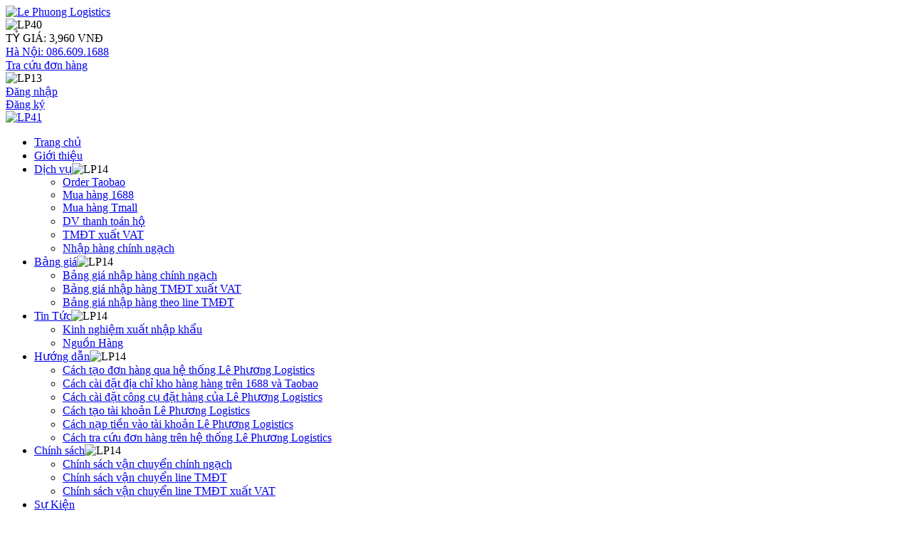

--- FILE ---
content_type: text/html; charset=utf-8
request_url: https://lephuonglogistics.vn/chuyen-muc/tin-tuc/outbound-logistics-la-gi
body_size: 168902
content:


<!DOCTYPE html>

<html>
<head><meta charset="UTF-8" /><meta name="viewport" content="width=device-width, initial-scale=1.0" /><meta http-equiv="X-UA-Compatible" content="ie=edge" /><link href="/App_Themes/NewUI/js/sweet/sweet-alert.css" rel="stylesheet" type="text/css" /><link rel="shortcut icon" type="image/x-icon" /><link rel="stylesheet" href="/App_Themes/CSSLEPHUONGNEW/css/style.css" /><link rel="stylesheet" href="/App_Themes/CSSLEPHUONGNEW/css/backdoor.css" />
    <script src="/App_Themes/CSSLEPHUONGNEW/js/libs/jquery/jquery.min.js"></script>    
	
    <style>
        p {
            text-align: initial;
        }
        .intro-page table {
            width: 100% !important;
        }
        .services {
            background: #f8f8f8;
        }	
    </style>
    <link rel="stylesheet" href="/App_Themes/CSSLEPHUONGNEW/css/breadcrumb.css" />
<script></script><script><!-- Google tag (gtag.js) -->
<script async src="https://www.googletagmanager.com/gtag/js?id=G-QV7M5BQKZL"></script>
<script>
  window.dataLayer = window.dataLayer || [];
  function gtag(){dataLayer.push(arguments);}
  gtag('js', new Date());

  gtag('config', 'G-QV7M5BQKZL');
</script>
<meta name="google-site-verification" content="YbvD5r-tu_07dRxdQpZoYbAK1INJz7IhgLBOv5cDeZw" /></script><script></script><title>
	Outbound Logistics là gì? Thông tin quan trọng về Outbound 
</title>	
	<script type="application/ld+json">
	{
	  "@context": "https://schema.org/",
	  "@type": "WebSite",
	  "name": "Lê Phương Logistics",
	  "url": "https://lephuonglogistics.vn/",
	  "potentialAction": {
		"@type": "SearchAction",
		"target": "https://lephuonglogistics.vn/{search_term_string}",
		"query-input": "required name=search_term_string"
	  }
	}
	</script>
	<script type="application/ld+json">
		{
		  "@context": "https://schema.org",
		  "@type": "LocalBusiness",
		  "name": "Lê Phương Logistics",
		  "image": "https://lephuonglogistics.vn/Uploads/NewsIMG/133040537739741981.png",
		  "@id": "",
		  "url": "https://lephuonglogistics.vn/",
		  "telephone": "0966283368",
		  "address": {
			"@type": "PostalAddress",
			"streetAddress": "A3 Khu Đô Thị Xuân Phương Garden Nam Từ Liêm",
			"addressLocality": "Hà Nội",
			"postalCode": "100000",
			"addressCountry": "VN"
		  },
		  "geo": {
			"@type": "GeoCoordinates",
			"latitude": 21.040274202967698,
			"longitude": 105.7381475933051
		  },
		  "openingHoursSpecification": {
			"@type": "OpeningHoursSpecification",
			"dayOfWeek": [
			  "Monday",
			  "Tuesday",
			  "Wednesday",
			  "Thursday",
			  "Friday",
			  "Saturday"
			],
			"opens": "08:00",
			"closes": "18:00"
		  } 
		}
	</script>
	<script type="application/ld+json">
	{
	  "@context": "https://schema.org",
	  "@type": "Organization",
	  "name": "Lê Phương Logistics",
	  "alternateName": "Công ty vận chuyển Trung Việt Lê Phương Logistics",
	  "url": "https://lephuonglogistics.vn/",
	  "logo": "https://lephuonglogistics.vn/Uploads/NewsIMG/133040537739741981.png",
	  "sameAs": [
		"https://www.facebook.com/lephuonglogistics2019",
		"https://www.youtube.com/@LePhuongLogistics",
		"https://lephuonglogistics.vn/"
	  ]
	}
	</script>
	<!-- Google tag (gtag.js) mona -->
	<script async src="https://www.googletagmanager.com/gtag/js?id=G-DL73H72TTQ"></script>
	<script>
	  window.dataLayer = window.dataLayer || [];
	  function gtag(){dataLayer.push(arguments);}
	  gtag('js', new Date());
	  gtag('config', 'G-DL73H72TTQ');
	</script>	
<style>
		#popup_content_home{
			border-radius: 15px !important;
		}
		.popup_header{
			border-radius: 15px 0 15px 0;
			background: #f58635 !important;
			width: fit-content !important;
    		padding-right: 25px !important;
		}
		.popup_footer{
			border-radius: 15px 0 15px 0;
    		float: right !important;			
			background: #00569f !important;
			width: fit-content !important;
			padding-left: 25px !important;
		}
		.btn.btn-close-full {
			background: #00569f !important;
			border-radius: 15px !important;
			box-shadow: 2px 2px 2px #888888 !important;
		}
		.btn.btn-close-full:hover {
			transform: translateY(-0.3rem);
		}
		.btn.btn-close {
			background: #f58635 !important;
			border-radius: 15px !important;
			box-shadow: 2px 2px 2px #888888 !important;
		}
		.btn.btn-close:hover {
			transform: translateY(-0.3rem);
		}
	</style>

<meta property="fb:app_id" content="676758839172144" /><meta property="og:url" content="https://lephuonglogistics.vn/chuyen-muc/tin-tuc/outbound-logistics-la-gi" /><meta property="og:type" content="website" /><meta property="og:title" content="Outbound Logistics là gì? Thông tin quan trọng về Outbound " /><meta property="og:description" content="Thuật ngữ Outbound Logistics là gì? bạn đã nắm được chưa? Nếu chưa thì cùng tìm hiểu ngay thông qua bài viết sau đây." /><meta property="og:image" content="https://lephuonglogistics.vn/Uploads/NewsIMG/133377726561047806.jpg" /><meta property="og:image:width" content="200" /><meta property="og:image:height" content="500" /><meta name="description" content="Thuật ngữ Outbound Logistics là gì? bạn đã nắm được chưa? Nếu chưa thì cùng tìm hiểu ngay thông qua bài viết sau đây." /><meta name="keyword" content="outbound logistics là gì,outbound logistics" /><link rel="canonical" href="https://lephuonglogistics.vn/chuyen-muc/tin-tuc/outbound-logistics-la-gi" /></head>
<body>    
    <form method="post" action="./outbound-logistics-la-gi" id="form1" enctype="multipart/form-data" novalidate="">
<div class="aspNetHidden">
<input type="hidden" name="__EVENTTARGET" id="__EVENTTARGET" value="" />
<input type="hidden" name="__EVENTARGUMENT" id="__EVENTARGUMENT" value="" />
<input type="hidden" name="__VIEWSTATE" id="__VIEWSTATE" value="JgLtIgW+yHWWfNYlOSsUt7Z78sxMfrm8lC72Wf6MHsxLduvWwzMUwdgyybLCT6bNp6cmLogEEohroUs/CR6Aw1zVCEvoUmm211Oh/jFz4LNAfCZ31quAHHL05kjwV6hfpaP6Y/wqO9P6r9WyR9yONXA1zuObHrSTL9vetTSQCXoH6dXPrwOSLtYS5A2/snfjlmooBzkc+b13brXue9+pV4l8ngLn5I5JmTTvKJU5H6ok4gahrrajxYmkCYOJrWXSl0LdgMAda1X8p4XGmQDMEl1P5w7Zhn0sQtsqJKejfB5ybHnZ9ga9Y7pRfN2E+5qyc6p0AteifpPt6xS9Wyi6CCEUHtlAcvUaZg/TZ/DBnvTEu8nl+YMtDFqkpt5P5PqzoEAmWSbFwr4ecx64CuC1nCAW6C+B4tnW9A20ugEV/Wh61cuCKANbyQOltahm+EfCR0rO+DKjW2XvTzZrnJitYRlMKe6Oru0OuN82yT8ta+RQ8mvTDtcHau0P81NT7IX4Zm9bPXyDm7F/BVtInBq3/dTulph1lOeOHi9ynuFXTUvFIou40w6RIVMutLrVaES7oqcffhRqzShAGhY5oKgiy6eE4GqwiiWKYGDImSi+CUOuac14Pfu3pxdp8gXMZBukm0bK6aNK84vwTWvGuRVATlyOLMC+VOMWcuhAASBiT9RiJhf2Cv/AQwAWfVk04nLjwmLHwZzWIUr5JVnz7QJW1mP/hLb6dxExzOvHrHJYsinGD8cu9mi4axlMDjnujOAJClwggYpQD/DuiIYPV26uF2I3JCiL1hxdKiIIWTz/xeqRy0fX8i9Kh+Z0mI7lrDkL+uoCESmJtuQU/tNsoY94+3ZOlaSlZZoEU9XFsLgq4boYqmHTAOitlWBY/NYmUHYMSLVA6eTa860W8KTZ9vDp7MQ4ePYApA6MuLK0OXlaNx34fV4q947o7+rj4CMG9WmvDAsOtKUcg2fkmH6lFJhRl8/7sYpe8aJEdkm7Ij+6IgEhoRynuxAePmDzL1JVadwDrCIOOk5ItpFiXwEFL630S5QSF9QGP1Jsn8wzOMz04/NE31W8K15C5ywgiGJDOsDi6tb9xBeXrONUzwjP6O2zheNWhO2vLECKKNZ3J6z3zmGNK3X4kHgZVSmcfPIVvdqQJ2avYK6KTqzezsS/LOZEMW0I4vQvwMW5J21BnBzfYsCn1gh9Uf6XruIVQCny6MpTFcMg4Q1FOd6TO/fcsq2iUvC+QKnOUghsDIDWNC03d1TkQZSqwomwDrTbqtgI4rnVXhaQwnQkVhBz+NxJ98aRN3TGVEWDxOKKOsB9AxIZwyMbxs2NgVKmsYVzjYJwlLBzW6mCloaq1HVA7udAzoYCVQvpoVFPuPrIeNTLslUGK8Y8sQ51aUbRdybFLrQz1kpd8/tCKL9W2+WyIe1xz4DuleG7qGZAYFYDz/gvDtVIqb9DQ8XVZvrJrvdRe1ypUdJvJb0b01uknL6GAv+iekcKoReaHCkBVhCM3qR+jIC3iSQZ4Bfg2vo4X/O33EqxIglza+T/krX44ZF1v7Bmgs0HpPtDS8DVmdc3y7tGUXHVuM26fGOSWvoRVbIPT8hJ3YtqdV184Q2JIy6JGZu8LfZCtiWv6hzYD6/kjMaK6BHWtMWaliNWpCTdwAAU1ogujphXxVNi2zemG68IDX4tX9caVxr4O8VKYQnKdJ9v1CzAvEAXO7cK6B74MtpNwwKF8dp7EPFOICmX+AKLcXWIu+HJqy0apeYMQmHGtJ9Jwc6omLwBZUzyvqrrkUc1VB29KVUfY6aOtlwN2dTkwh4hHv8bQGQLzFM/9o9UuEnbKtdioXoH3UP8K8p7ZJi8/[base64]/qpq17Dqz7uTzy+W/66eMW2VIeZ2r5osQdx9gy841H5VAVvhGCMRyO6mIPVh8aOfxSce4gr5MxrHKm9dpHhnnB9A7zpB+ibvE6K36LqkGH0kJEHwyChuyCmDA5oruccfJ9S19CehgV9r0jCzZEGbYAemQNqFASHvL7o7/OYW+LNI0SUr6vHg5QwL4rcJdEnXUsbx26o4zqfqqbBoC1lvbZtXwSH68+xf6ZHCvOS6gQQdQJX1rHp+c5kUusDHxzD+1Gh46ZOJlNW4xDEfoAi72mO5P22EuxDPiRi1rSa+eKTKeDqvCQPJKM6uB+45mnqtfcNMQ2pKuyCCCdZ7kzAaPH8IhEoSm/Iou+69s5H7gXFS4mD7clKMBGV7erC1HAmtv1M9NlL2C6+cynzQ4H5LRGK+iTkHewljTgbS5X2anlZFViD5bdvGrv079GAzZ3a91SL2C99LifUW7zs/sVOV5GfpkogbXo4KU4uRnstI0VYyv466LOX2UMBCtrmXVEdWPhG+VxcIm/Dh/td45WlgN37MYZOrqD69DrST6w7RL79MVRxmJ+njyQ4YbbPlMAbxP79hmJIDNoXpmYdERSfahMcVD1R7CXEWqk1IMBCuR5zMYdHcyL4krsWk4eKKmosvfllSWf7jPiwloSze5rkMi5+RjBQWZwcasqRyXLEEHJFqnwJsVPtc+l7JqvhHlYj1Gm2hiskdpylQzFjpo/[base64]/YQy9gpJ+cVxK1w4O94FAkT5awDYk8lP1KMIenOU10CG/[base64]/ox2ZWIS7V5kHofVpRSoIwPExxU2zSSLw6AZ9BMWAucaG/XcdCjB4rMYGxdM4zNRDqwzxoLrSx59MLuw8sHz66kAWQb7fcihhL0JWZpkjQyge02X8b4K5cx2X+BiwZmMwNSEOn+IZ6YSW7Y0QlgnBNqRRDIXZpi3lVsIycXlKaHss22wKvAkkcLE6CTtzVR4/QWjtcHyus59XgAOt7IcvmDbKQeaQQylI+xoYUHrR4m3ctC4e9fk/LGamlREZ7zFfZprKqhzC0St3KW1LbPOPcShoLJROf96W6Ywsud9rs6WZuH2/ijDEcHf0zihXG1oaH50nJ1T/HObOSqselvH6k8/3F8VFNDonqGAtE19N4OrGKN7qHWEnmwJHKwA1b1wx4PrsOA/McYe7QzbcC5NPpMWBuBnKqSNClb/fYum2xPQ9X+Q6TIwhIXMTJGVv5bcvTiDkOd7kDkEIkvRKm6aJqbBX+7tBoaW4XQfzIBgLlk9TSZAl3dXFIzCZWfIppVkumhG0xASNPJHulKxcBzEgs0RrPbDBV80CGkYtC5Dvhj7K9qjweqaGwXI4xb3TAdegbv+t4XU6OWqau13s52+m4kGLmF24ZKsTS/ncMCcBu5IjSA4w3/kMxwzWc08gdnS1x6JCvwH2DYhCOapkL4Rg0jo8Hr6NbEKdIE+5jGcaN0nq9snf1UuTqkrB+uqzbjEyNihVoTcHx8/8bawQawg4va9Go0RZS/UaESO6Lir3lnfvYwP/yA+4g4SiDk7VVh/lotpmMx3QyZk2VDX6DLvz7F0oQZfgYbcno6cbvzR/nSrKHLG+njBipFmP9or+YODG4qjCqX4L9ym/[base64]/kqbdcRbtvXsHUWPMTAVoABhH8EsxYL/KsUw1JkW2AQBwxo8YKapr7UyoFZrU9E/j/yO4ncmx0/1Lbdt/qKu8nCnRByVreko6bJiZrJKOUne7WXAZ3lR9EjReD+NsI9KWZpZ8IPi1Z+s/[base64]/Xi/smQZfFkRSkuS+nQSfG4iDTclxGYwT+0C6fEZ0MTyDE68JozhsAbPwdXEItSBOoQjOgviOv48WFPw/tvI2D2osdDCcJHTnG6lWfJb4ZVagcuYPJ+rCPSw431S+nuzDXINK5od98BXho+1PFoa/OvvohHFZBVJHN3uQ4B92GsXSvMY9RD4hpKz9ayHkp0xON1HOyhi7nED/bJGs3KTnQeSToO/THMS8yA0y/MSVFI2IMyIEpuGdI4Wq55HXNdVaTDGO/GVaVfxhp2qBAf+h7VFyR/Z7arVJiqx0xGri8DJSEn6l/yZxeVvZVD4h0BPniHE1SXPb0+IflXIw3SqnWGuMOCzv+Kf5W/x1zMoescQ1FJuuPDOoqmWiduu7D5/rTzVrqOe/aTPl0y+jUGBjLI2heo5/ec9GYJuF3d2i7vRc5/BPrEIeonAW407DAQyhZbIEpV2nAM8MfspYOEQuUU+PjN1rqF4oWvyC2eipktkm81PIbrUnoRsLoNLlkJbJmQSBw6rLxV0PH7OZDSVEKN+wuyZVJ6551VDLq+axJEGRzOTZCQX8FV0h1qcIoobY/PXVxVBBxu02JpRm6ClqR+v87TTAjyUUNZZbHg84V6Bv6llifS6JeBl51Ok6Dsw/YXYZHybtQP6L2TTBl9tfvhK3XoVKi3Ck+onQc/gHRiBnha9HUIKUzWb+pqvxw+xne7lSd1wBR5KVN4XBLekVjznwf0upJSpqw1Jz05fpAWtRMNN8ln1csmFL79XBS+7e9ceXEQOkAtIXQKNC6YpmXqJnfxsPGq2X/TmHsqVnHI/vA9C5V/aJqEncJGRz7gkWUPD+xxwAGbLL977joXkbuEMZ2S4/VrszPZ78pb51Ti6T2P53ySJ1NAMk0OO6Mpb8GtgY2LWjk69TqkKlmmy9q/lXiAA08n7Og20vmOvGwVxIYNB9p19uFj5QU0xwop9NXeebfpYjBNDQmZbPVaSW+PFa5/[base64]/o8FHB6ZkEy8wvdVI1KKRXrUa8dv9/nN1TtL05X8rIQJxQ61j1V8RGesmDjYPP1R9Y82Z/yVv7PW3kR5PoclYpP5wPCQvNui5K5Dbx8PBbiACaOEBER4FVcXWkB6R4l6nXdheZ1APZm7nxn/SvWi9cGCa3/h1ztQPn1GizD2ptGQO/[base64]/VO055ync1OpBZk9XtFgOF/EZ+RVDRZ61x5sFIJRhMlSgcJkhYKgxla9CKo3oWqL4ESQ8cS7D7GIoOyz9S5gZ1T6Rs+d9rQ7kTAlf6m3hQJqADfqidECD4dUHySN3PqLG1APaa54Im59UWplT3YrWt9oGozlNTrqSZjLQ/RC2wUhoqMkZ1txIMxakstCWsyz+NhItn1/YIbM6/o4TKLTKQ1P5cGabv1FyEGX+pdsR91G3jmKczV2ArnQ9FGiCwckKjnBCZM2N+zaMjc6k7mp3uxKbh63nJfof7no7wPXORpOW9tb2Mll2ezeFsIzosIAdhAMORbZSyE/gEaxNq2+P3VJyAzwBAyRRUrWhAb8cn6YuN/P09rBCi5//GPHEZGKUFimqTixZ6XAd1w97qTORGa6C6Te/S15HdhByTH6LawCRDBk72hxtaHKlmFn9gH9EpSKg0iNof3LB7nkLEhAwu1d8kzAcJs/1j4uPCj2Y35iKWgbID8IqI3tYIgH5Rpqa144bfBLT1ESvvTu2vxKmzFK6E0Z7MtzWiP/QhrEvxQSoVd/N2gppQGKCcTCF/9N7EUlMEu30UHeaA8dqqvhOV7tBZoXInjfju1zwJr3H4jS6hMDzKCL1Vg7+pJJxvMozPriHp7zCrzO7bFI6arXdI+a1XEScWjsATbQK+JvPYYhCG22Z17s1u1Fh+BMHUbX1Nqm2V0fDHD8Wb/DniQ0i4e9+QKBid54i8pED67yWS4PBgdbfptTLgie2Rjvi9zDDNCLquFTnXOkXuWFcIZmoAGv78bNSnAMJS4WKW34C/J4nt+UAMTFkU/hAPzyX3qClUV0Jbx6ln/[base64]/NsAlqd+XPgkMZOmNcjURJNesFousJhdjvCovUTDgnsPj7Zg7unPxhgOpkNLmWClCZSK2BmdQF7Sz1l//gloLT2awTrmBWYIqOkRLXbKlrE+pI2SPcUEJv0uNxYb9PawvoUwLCgG+ipO7fCYEz1kIFkpmwKWMsIi6eY3bJ5wF+oLpgRdB20Lr05HDCLIzGMDVS89SUCYkdb5wetdvlVEjYNcJezyy7mSIT7URi9fo+s6zAQ7vZ/ZLBUTzrv+8AFyddHXgejigCe8ewi4PC+Tsz/8v2mXqWpDzqM99NtGc2GptsO4B5y8IugeuPugxo8nz4ANIc1eHPC4SVTVk63VGGXLFGdQPx+k7BZyW2bgS/LfI5dqaRHYaGE6Rzn/89EdAset8Rfp0dnfAukEkK2aZ2rexMi4jak5K4qDUONfasUrZbgQfPLVD3L3bAZgweqrq9sl5FJVTnyONreXIYFtSSqAhdne05q9Fngwf+A/y6LvdfZbPKPpDk8t/xYIfVHJXtyV32R0p8oP/RAmBX9FlGG6WDhUW2yvzel6o+aqHxt/efKD7sypxG++EnzshbLHH0aGyw+lRyqDjo0HlphKEr95765K2PPE1RyFpRgxK65/x2nqdRA8EI1j7rLDuIc/Tk5qaNWgB55Aub8OvgduRa68VO4AdFBNAq9dw4pICJ9/REVsdecz+7aWKiathZQh1ufy0sutIApqFPwmW0bvlrBBk2GgGdmsFAqbczNK42U9psB39NZUWoBSYfN9U0cCeX6+/[base64]/Uiej6WY7BmiuRsDWGAtzvThZzO8V+nFHU4T4TaxfeGa8tnzbbuloqc1fbgoVZexiIfKm+szVn1Cni9uWlJ6IxIY/[base64]/[base64]/lvH8H+5VQEB+fuegDWiiBX0YiFN8Evo6215cJioUlcEnzXdr72EceuUVll3lVmlejvHdJzRHp+5IgePXe6MvH8iWcH2IB3t7Un5HHEhHfuJnK3v+CWG4xppb2yYST5PZ4IbcYpxAQyG9uGdxMpby0q44uQ/[base64]/+RPMmy/eOGaPPaJpEVt6anNUNEJgoTfWbmOQSdr+GR5y2WECMEmQ1wD3NV/f7vs0JdqoTAZjecP18xT+iC2uUgqufKKsJ6lldHwdzcCbiAaZiFnNXUa8flncQ4C4GQoZNIvXDuoV6a/M/aMGCcYfdUpLdCKTcbrH7p6i7V287//MoQBJwqpr6yBp3wVJ/4lNRCXFYy1DVfZZb/74KWIyUKOIJiTJ1ivfvnLGdaeKRet+zZmuF8mkRNnECp1hxyHzJ6cVubUajb3NOdsfHqibNZggKcLckaKw8QKVJAK1yQb57uJQzu0RLNoJR82lwfc6iycy30MpKcTkIM1URRF6VHpj6WcSFSwqm7TNRKdw3RKTZDpg5Vnm4C1Y5NW1Z52Pjov7L3dHIDh7D0LmgDl1/vQJM8Yb1ZYlO1V2uuo3L4Xyicz4F6T2l+dLq+0ahi7PAzKJSsgAOAEcyTLfBf8HXkVB7M/VGaL7n7hkPfVksOwKH2gwA5tKH3q75Walk3KUAwMqQH2bQglMfvNr/kwOgpxhBqiATIg2B6mhUD764mWX88vuOVWwA/VSwu/PEZ1/lVETzIkukUr3FS+4QqqUQ4oCG5MPKZwdYOPT4kOAEQAMSe38z06wxYpmidy8XrfAoh/ahrqmiHBswtega5Sy6q0en8kmwEmO5T9Q/4Whj/umEInrT1f4uO0dX1MwK4CcAWsdGbPN8drqnHJlGV+Sy6Ng43PHJuY9g4v6ULWsJls1ILsYkWSb48cELrqga6tjlOFWXt4SGvtpNUH93w125Cb25jSo+FpI4gPpe6VwS2cHpeWjj4zrQtjJMNMNnrB8Sovh/OtIhzDeK7cceQSh9OUZGfT5j2wabKJ0dtzHi9YLBnOEVCx6JTb52tH6Qwor65aRq3h+w6vRELMhXOGUFGmLLp+dbEyicbsodMXQES9dV1qp9e0n9PyngDjYLvI9i3bRZ5rvNzNrQqhMNpPl2iGzJgktgFiPPXKuQizXI6dgAzvJ7rA7/oTjUI2zw+XT9dMl1QNGKkRlbBp/RU4aFUiXJBgapKFxFBRGPEp0U6/OEn9CpzwFo87WwWR0Y9v88m25dKQFC/jIkxq/gpYej3t4bXv7jzl/Q9RmWABChKG+/xn/vpF/GX1dHoW0sa0zb2C23vjdFdJp2DM6LMmum42Iatzc5UjCUBvDgbU1S5sBNas66LxkOmGEGEQvngSPfPX9yLobvSBa/aFHqGnJcpBjLvpe32BzL5KzZDVd3IQniWeGc6RoMSYS3+3SoaI2rkAWYjwG+lv96dpsJ1TJLVQGJpmamlOBKDk0HbFJl2J/LsM2vUGr9RtEl619StFTMZ4LgWWGnwJAoWtvuGVC6InBpDEQRQWKkpqB57LSbWZ4dMBDuvTLaZ7rllt7pu4H/dpFF+4DtHQfVpxGEGFMoD7KHB4w5a0E/V9lUnQZAAPnHE8C5S+nNV7yFKV2tokTIcpQFB0ajuemwBdvgn4sQXCN6NY7YDGDR98Z/rYkSH2qR9n2Jh58lauASZfol19TP/w+wfa3cyZkfCa1GxR1Iu1wmGuo5/jM18YAwfqPJgVOUAcSK6nBI3WzT9sIwR7M8jqpIuLq3YsCeFOAveJKMU2S2gJld/zcBOp6JtykQ/bSiN+uUhIS2PX8YRNUexriI8YV2X+mC5jads/fenoMM9Sc87lbTB7j7sAIEPJ+WGyqt3sLIRKEc/Lxmt3BGDYqM4d+GYo8Eyb5JvU8jd5PijRpr6ncaFicRXslm5/h4SoMONWU2zISQVJtnTJ0RFsFX3J5Z/+m9q/XSKUcF+G0lwtguwnSLwj/6/iPBnKgOcJ0LUK+jjpHGvPZcXeW3+/Sq6guArSgpd+ua/gcGXFaE8hSFvVtuJ0ih5FxUj505baCllDlu5J6eZKhIlTNGlkoHMBDos2mokHirR1raBaEVELkUAacY6GoSLSiRBmEW6R2vXzwix6gxbEW0E/EoMx51V5YFgF570lSsh8C22JfadRa0v1SzVBZQfVyrRbGzXi9Ekl/S4Fc0haWYJPuY9e7HdWvEWuXFtnXC3IznHpdExYRpjpgmia++2HvlnVDV5pyHjnLYOdZbm35sAbs55rkJk8t/Iokr/[base64]/e3CGtHjCHV27sagNmCJoMVl6MIvs09R+Jn3cieYHormo0pNNz5FUwHuLk8KO5Ra0UTnsHtBTyqPe7tXCAee1xbJQf+k8w0tlzNYy6UQ0TsjOWKAI/qocRvviFl4881ykGh9XntaonZ+l//qr8u4KTrGIj2gXAjxTkzNaq7R664HzGTBt77Wf3d4h6xHA3kaPpMCY7v4LTY2ddxe61FXICqCzLjcqReompzj8f3KyDZPrXM+SYCozFSjK2rSHrwAA7ymXpEK3ZpHIUYlLaCfa5rjcfV58HIPWvmgM28dTaWyHI/3TN1tnuTtnzQDdqDm3tQ1henpEREStYWim48bXgCgJ0VWdMBv0XMd1BtGSCiRr5pCcVXQT+jH0AlKRAS8QizbaMs8yYoj5w07Vz/JpYI6vR1YIS8vKZOb96pGuZ4xzZrGlI+38GJSAQxKIR2Os/UzmAyeYKHdEnFIxqMivSfeMpr59jks7KvaBWVn4ZlUnldLTW+5lYRkzTDv/EwMzq7vUb7AgzHkzzsYRSMcuI/AiGZ8/r/uhj1c+Fzu8ZsGLNO3ijPsoGgzp/gguAJiVqGqxXShZSnFoZrA5Bj8SEbWP29Od8DYAalxdo3BM7CD9oLprKw/+We77E3a8YOzQuXPxzKf/[base64]/O6/gYtJj5eZyADOFYhUX+CqDxcz+76LF9PZ/C8PNv6m7YpChR8u0ZVdUPDfIJGg8CSbEbi2Wc99Tqx+UBKzsXAzhwwwHUoISt3Fus2viUAgfdglLUNhGF5adoB9QXXvooVZjuo/EXvLOJIBMrU+6h2Hyd+0vW4Wl2cMsXzLEgqFmmQwhwFU1DOq4LqjqVMupvhDXPkEGYgfpC00rXPxp7s5Sf55H6MuFMrrOO5dcaqycFKAGha4MjyRWMvde0UBIaeyvfjN5EP9OSHGPUfNs7qMo4I/Xe+t06yFPPtdObg2jNHBTmEtiBprnERVfbtM4+aMyxctDFnnDd29XKRWX7xE9wRJup1BOhhWOVDGhqm565fX/gcoFAMkWVUhyPpUGkrSWe8PV1ux0w3xUp9tIjnI5AG+L9TEu5AiTCV7AeFJglc7n/XSCt1sC+fwKQDDEO3/DvzgKxpRLjSDSvMq6VTEMhjHioAf1JJfmgHaUyDP2hEi05Big7bQVE79nh6SJu8ofPZfGDzrtDhGVxA1tE2pqd6eUUbJNkV7SKg7rCbNF9PHGjNN+QwRuxkf3xNFfAYsUuGnvQ/5zOKxxkVeUm+ik0aDxcq8aMCYf9w0iP1ZsAbCRlLZl+1oDuJrw5ezkbJa+zXjmClePYcOZj8ARhp1fhuBNpyEqiQYdSyep9LIBEjcX9p3ftUGGn9/JRbZgGaeeu5x1Mfq7xomsm3eSJwU/Iwb7nvjAiK7nBTztRNBXY2/A273VRJC/wUpadcflbg0ljpIvKHxbqOGh7zQfYY028/zFjjpqN77AY78j1sx7bXfR+iJBmiCtYOeLNGXhHxbNwapIW3sLzE2c9rdmX7FpYfURgUGvYNT+Z/nSZnpPtUdhQ9KdQrEluefOInxi3dBK9r2p7mTld/NTJFqCjMlP5drKWagblPAqUHWozW90c7Ga7fFxXK/oRfcHnjUt8cDxDtLy13oc4+dZ8SRCOjhBUNhmFM7DMhZa3MiNVolizvMqzIcN0xdSpAmxhRUyiO5W0tGJcwgRwp3q8NOmPNtMS80T7yH1aYBltIrr8sG6pSEVu9FJ/6Sc8NCodizcoq9QNA9bpDn0vwHmaTHK0mXJY6GNmo1PgLf2UWZK5wVkB0VktErdFo/s4RQxwF0Rpn9cePdpU87PsT1l8owyx+TbRjjpw2yAg/rDcxk7XR/tTKHEv2XyIrUPKFCLMHT5+KTMm1aCushQPAbV2a0bn6FlrRFvkbOO6R28tvbIYQ/Z8nJeZp/JCwxF6MgZBfK1kZDv3rnniyiRB+3OIW8gDmHf9OmHuyPyx71kaWd1ACKu7Jz920JSrmExC4RydeazjicNY2tGQGcZuguoB4qt6laIf/rALoIs0UP9as0fLqXRVb8iynr8pPEugLzue7giJamzkIypsNJmjgROh1eqzBpEgyrufR46QXUkHR5vGAp65n+puc/s5rLbkrbaiAwAYXfeNjmQsK7qObfFLegEozeSLG0wG4rKLlmAu5u2v9itL9NQikDXoplpPgL8xxMmewi1+g6Y89ys2wcx+dUKIonvrABPbNKiOHfGlZ+QAknSAf2tCJCUAb+kCx3usIEraKzbpZtRkuhy+hL0GXnruaJoRVJkcGsIcJNUElu1ZpatZUTU/EkzwejPBeL/w0RxmqK8DsoUDnFKXFh/N8D4cNhGCqLHtyTgFijqPo4Wri8c4X3dO7azDI3LqeX/HgF88R+YWY5KEs+td9FqvuBx8x06Fxev1VyNzAFVQmEEUNSbNe9PuIQEb8/eS2F+uNUC+UqIWLW/FuPHGNBI0nvoVG51vYANCogxwxWI73Vis7okgpWEIe8dyl+Uw6l9GFKL8jPIjBNzpzCaZOXRvT4FrYxuzZfi87fn0LAZVAt++QLz6k9CrdWkb9AtnpNs4/XTeuYTPo1a+TayjKCDsH5TWoJLcW83/SXpszPusaxpQDcC2Omccf9KwjTWVUsHR54OhwiZHsjps3ExauDfOWw1LeySsHBtGRl8jrqRrpil6+8MlKssQYXo1Ev3fQkuRW8GoHCWOJo8S4EXFz3aOFUxMpiu/oVV047SBxfApmEP+MoMojOHiMSwTv4p8uMznwt6wzRUVzCg0Y+ozsqszma4Np1qw2/B5JxOhdUbwnGXijhjo8WcrXXq7GYsJgIcC6sOmFIwgUIfYYmKwHKqFPg/Vi98gvsM0ARlL4P7j5yATt8uECIIccOCLAOiUXZKvhaxAFxAHwrQkzjgIcJU5Ijhw2al8metW1kZEDgBYXri24NCfEGIEJVRLO2SCKAJ4slye8hRqN9vzqS8WPKzq3lRpKwxrI85Nil6UoOky7RZlj4VyUjs/28WHgQuf85K5dnfYEBUJ15qOF2E38zd577opk+LuUj1qbIUCdABy3/na0PTyKH8QO+aqw/f93ZNKGTVIEbdPniwn1BOpOsPxp4bLUv0y2+4o64EwMLvB+97+CMFJqBrcfDjuu2grld0fVa/XZsf/i7HkbWkGTAWFCxbpK3MQr7+AVR14pu4bT6YVnlE3BUz9Nhd4r9JD4SYogG/EQYXOcrgJfyhiEvWjrWJnR17cs1vIP4Tr3vUhAVfFCCxP+4Oj9A9/BY+88iU2ap1q+pyzVPabjsFUGVebKfiXtELeaUOwD7jC+R0RexnGFfo3AvpOa9N2lXQO4r+u4xEQsPFLqn87wZx1c22oJnkpdI1l/mYeUL+i7Jib9wmkN8VW5GJbHxT39FVKPwNGODGXerOcLZJpB4loYbn/lS1s9P9m+olrSmT74R4iOtu63m9/zUNNtyvAacnA4Lh4QgX2ZIUCWCJpNgDOqfVKK2BI/2WC877fnvlLH8bRqx8xuSs3+pdeiLOhC1cAyyxRQn9//sZ4bxTnqRomRfz0sFQXhlr1oV7FOE5esxbGLsfTwgogePyyWn2r4/FxMWBbOvG6tMlFlh+TNDXJj9ANjTmW8fLI09xUWPU7uJfSSZwL9DIIMBR36yi3e1s9Gn0JHc9MEXsIUHDxglyR18XDKXFzCpZTxgUbwBtgDxpbzshglFRB0XNT87f6J8GBxKmQL1khBk5VtUp96hV32FbBUk/WtV6AkkTnZ3VxmqybeMcwNFG8U8DIHuUyNOCtLSKTJm0XSwNvOoR82H5EKToXUwruQ+uFf3NBUYwKpTdnmjRGDRleml+6wzxAjhnWIQ6JzZ4YljuG64guA6F9TBmbMpz8Uvv9nwDqJR8f+Nn7GS/KBHpb1dhugwMhPSMpvsLWBbcSZ9IBvrpV/oH+LCfWz6tS7HHhWdfp9dcA+rJZkpaQm5DZzrUzgTMOGiRd9u3NKXWaY/wPVhsuu6Gudpt9NUDUF/NZF5QoklrUipFI/4Ba9e+9M/KE87MdbDVGqTySdvg2NUMLxRq6BY2luJyhOL+AKJrOYOmnHsigVo+QbijayyzXkUtSE0BIKyA9zE37IAD8LC5PTQ1FtYTQUv6H0vwkcuVqZWpWmz9/oUEkCWoHqIeHAs0O5EZMrYrMb9cwbnerm+NSANIr/Pkr0OcoV4UoEpJ9YM8Go/Abu7Say4rRBjItsvTeQ85Fnc7YFlXMUQQkU6gzaBIv3DALW3mdkSo86ys36Bn2HFdN2EkplSmMVvo22wptrE/Vaw56NSPZ3hSU108+zBn+BtyU3Nq6QTymqp2q0MjntY3G36lJlAc5tAHU7Uy+n5pgjmsHL1UjwY68nq/iQZnh5+107jOlgc0bUJEiuBWbtmAeWIzYJvkwK1N4d/x0Z0hLnkgTrYUZkRA96N4iiqCgNA0MQL000/d3jncjd6VuFtoIi7/zJgQ1slTSulHZAVvn6xixDscazxfa85ufGwMncoOZTGqNow7KkZZqV1noC5rAEhRtLk2DrKEJpyhX+2TtYzDXQEL9TKJqubI2g3Y1p5eeMo8sC/K2+bI/zjyPP5K7bT9iAVHUFBrLqeYQXhF4m9r4eLB8mUTnLmIpmElDr3OUimYaslid9gJTzd2jaiSaJfKzbC9bBlFqf291QiDd/+PzP6E2D1lAkNNUFC/GOuP0bOG5mqFf/LIOQ61aQ+kPQm9OfMeBg3yHhJ38aWI2USnxa9aJGuAoxYRvGxvdwfrZry83XvNedyeZFMV4XrPxzIoOf4FydJ/YMbc6/wyXSzpYvwr5/f5T5p9RaoNXDRCuUSnikSZLynPvfP2RQTNIk1sb47g3n9vhJdo3Ho4YKvriaS9fSfi5j9XLCFPhePN/ra5r6BEicAX58HMDsYGAyY+/EPEMG2+bOJ/tTg18zt8ZvfU7Y38tk7tvSU7nznrkkPoq6+PLk07qIIHgH1fyDHo7/EgktrzA+LT2gLjTAM9DMefvGC6dTGK1LkHLwkv+Wo2HqMt4jHRcKASZC8U/P2Ln7uOEpUXBIcPQHKEGYIyr/6VGnwz/03HxO8NY3kB1GYQWivUlEuDnC6Czoth3S+JmpgU7vGq2iX0o+tMFSYy06mQFsK4lbDwlhq9omLVE9daIuHiAW8/72fP2uoYeW3Cwvm3NdOteFFwBT7sPQgiibn9K0hgWyIYTDBUC3tu9aTChytnFeqdBxmkQMV+NaHxf5yve0+UVDAAyW6nceeAun/ANEMttOh4EZXBNqZI1xBq64p3k6so7hg1ClAEay5dcgcm39EiJNWEjcomJ/GyYi8VVsTL1n+toZYBWLr074qBeSJ97blTJMoqWx0Gd+zYgmjz/aGe5pwtGILLekFDyFyfIrbNke5k1uWChcoKaGcTlMR92KAPcQZIa4bS9dbeMGFH2PY5HlGQ8kCP60H4JPX720KbhCrNMqFl56Jc62tObYADoaxU0MV/qNhbpurInfrgKSzNLCoCV2wXQVjLiI8/c42+71lQFRI6KzP/ZHK6PqESa0/TnqxSdThBTOCnxuqN2IF8K9A6sMVF64rHfpaKWPaW/zFtCCXZuZ6gNGw1F/8hTbaW9AhUKwNEsOMkbvYYtswTYc71Ioj19LRpqUt4AwUOR04ECngt3kvmwGlDGKEg0rwn/6sCof71OyLu4Ylcf7TmljeuAdYK2QKY6a/GO9uPGSqYC6gIlEiqBL6jb3Qg5YuWzWL8JEMJyUzELkxlv5aTygBtouKcTL7PyE1zL6tl2Z3Uo1lVIhUxjewknD74KUvChx0/[base64]/xcnw8eR1EABH3CG5RA2acQDzMCdeDey6YUx+m1HZ4vcXAyqga86gZIxUG1FIzRwu2aOjKVboWkKbbzAcCiI5oWCgd3v744sx0CqyKmQtKaxowUCRsO1ItMLMS7uHiLJ8SU7CGJUidMUmAm9CsHKRosSMxMEdBD1Lej+OwPyUF5Zl4/XWT3qwS0j8s28Jz5otWLrzG8rCBkUS/PGUeD3Pae8MacQ+hU5u0CGZp/Fb+oZox2eIHYReFxJm/wuEMdAU2R56qmksDyw6CxiUoI80gqQEtAjN1y/crq0JWDexXcT/oDB0jJs/YJE+baIzQLoPb027hCzUcrn/1YeHUEa5OLX4wqk5Lur7COcD4GmO8L3wKpWwRJIPim2kS1qlVv4Gkhfk17rfGK4ECXBAj9s+5zhedpLvzPuJ1x/TVe7wHf+kpz24EHa9/[base64]/eqlIe3/7prZvuxMMmV7T/j8jYfiBsROXN86nWDDsyE/sfQRtJ07uN3oTlX7m1mAskvMeK3nfgHMSpOoWVp/Uc5oWTO12DrK2quyxP5MuJySKDKEIZyG2gBWftQwYPIZI/M62I7rqklf/GwBKAlo92kBj+ma8H2Vw3AtJ9QI32uslMD+vhT9G4oRwb7/5BSkaHoRy0qhylET4XV1ntN1jori5Ddqjuu2vW+L+gxZn4gfLes7JC0s4qg2vcYCUd5NG0HF/uIfqPmku0P+aOg0pZJ+xD0EymBzeU8nnjA7kBfkiEUh53RIT5g0R5fGFBXcDySh/jiKHFlmv966ND84zC1F6mG79PmnJevEppNBD3UQGe8hiuOsr9eTh2zbAf5I/D5ufp1br2kNjYUpQV2jqsmLJJSS9nwI9IufYj++A5zK2OS9Hittp9hqGJ5yBl5fC3BMHQLFwO10VH5tAOqM1ftulgKqtFC6id4gHjpD/+wq1/fXvoyKFau+q7k7Omh8r7VDynD3rz9QnGg//Z/yDuCa9C1PIe5b9FMoOHJ5W7mRwnJ39wgMmB7AvwS7FOT5NTe4UGA8GmsVLrDKyI785oj6e0/EsR46oxNOgWabbxhZTzzs/[base64]/GwnnI70xDSF7r1Km2sq5CTw8LKiTqx+C6WRdZ29lhjM5n8d0R6DrR4kWQ1mqW/1dRWAhiJI6Qqc8qVWHsTvahZpIl+Il/D/KHNyQl9Dyk2JaqhMwyRwA3s/x4uanleeg5PW3+KXRhBHrdpNA0wgTqQmGZCwCcOlxL+wBh9LIlDWY77SDOiqrHaLUcMatv6zFPkCC7Rmn81gr24zzQoMqUqjpVSG56OG8ZIEqOIv/moAoegWY2vRjF/08K2WSNLjix0ACa9hfVBq1SqHfusVGcB0I90Mos4/pwQRz1Hq//2TukbxFkBqXsJ8G5NrAw5lNLFMR+DHmV2AdNTl0ZYw79g/dRWu0sRGwYOgBI/kxow7tFR1I2dqyc97GeMxvdvH3//WlcQT4yZPITLr+KsawdKwcK0uKCBvTkx00SGl/d/YFj6W4p40nXZdwZoH02g8k3a01I8dkQvetn6O0jMS1JcDgMfN4ECYzcOtzXXt9pDgns3R4wi1CxrRpfhCQIbYIphaDf+JZsxApzBuOGS5u9PbfjC5glYACKQuhAEr6W7QsgUCzaGUgld5lGc7eUmJTF2QZJlXwtVRIDizvZFFa8lnbsVC8/oy8WWasTAbcda0kRwg3mfdEEPVDw9x00hc68PLmjbAkgaI/QH3j0+/UKqBDa1WRHLxazHT9nfajJx8wXdwctGR0Pvw0QDDjhp3Kll+dwBbUVafrnNF5ZIe0SBVeIhFF2NCOnLkkCf/Q8pOQBwcRF4JEVtaiWuQZzruxp7qamSJxyyHITFEAznjr4DaR1Mv/JccR/avCl5fqB+DynFvRlSpvzTxP2NOCS7vVFrc30RQY5TOSFK9RnZvvWd+ZYp4/WwDHMkF5fxJsY/oHfrYkmcu4Fp0uVHAkGIrl7IRW6FuYvtvmJi5rpO786Nv6uRi3E7vFqGeJemnMYzlWKjgyuL7qo2+pLQB6HLzU/92iS7NVzJCvDUDjkyffSiB213LHil/SZ7QY9i2mqBYTCd3uviz7PLFBGsx3PN0fD7RgoTVUUpKC5qe9kCPytV+D1boYSOEsmf69S921FgeOW+JHZS4Nj2GWH8atOZjlyXcnQENMLLdRNYi8j79zYJgCWpYXJPm2d1+ixXIGtshM9fh/Mmmr2WqGOglNbqOghn0gs8L3/eKwYyBfQS2N8rBlQpBeMxkHDClZHGpk7MiCjE2VDpcYywnM/HvrkVbPB2kOPUyqHIyiNXqb/xkACZN0mEKQnX5j7W6gUhNrXL8Dwa2DF9havKIQfpUNPe7cHtcKsgqsgTS+Jxyen1kRZrs/CtS+UWnqR18V95FoCmEZBFLz//CXM/X6lGWfpbxMyd/Fer8j0Zafcm542qmaU1EkV8QNRWBB0CT0LuwVrrI5TnqdXadOZk7pg5IZb4dCPcHKZvqn6G5+QqpbWjaVwOAqiocMYlF+Z55Mt0Pbe4ubdgAAnzW7ToJWLdXMvb1PQKx4F1CuR4ZzcXIZXinKRfGJuCH8pMD9oeZreBS/OpP5mETNr2L+dAICJDV5Fl7lN/GMawiB1k/rElw7kO3+yryN+TZPI5IsVHLOeVqwxr9LsQN0T1NfC4EqcbPMjY68s82/+Frh0DxpLWXRClzHD614FroOhM1RvBnbQ6vh+oZO0Rkdf4yBP6MpX/s7fdSpNalh0XSY0HnZD8A5bdt6t+uVxG2QdsKtlc7nTMA48USA7uQsiXxc1ZuOurMSBDl0PkfhfnS4BlRmX8hnHBI6kqjWOWFBC/lXga0uAmyVdCcx+YyG2sbOKTnDpbB0YDN4TemnqWpFHlIooH4MRl1PArOzhuejyjM8AzOAYoNHwxRGuUeLiQdDcx5fQEyr/6VmCA/OP34sEgtkuorfTYSU2gMvL/40pkxxE5gm9nTklU5LodZ4lH8ekE8un4XfNSte8XeyYed4LpyPxldrFPsesd5UMGi9qQFRJ3cxvdctbmSEyUl/MTvToHETcqo7VeMwotAsstv0eoMq/KKYDI4HQd5mVNuCeIXXNzjXH2DnL4yMzmNgAtxl+RArDcykR+AFFydRlzX7xIze5ZaTvRnveF/6XPjBCp9wDSwAYIpY558dGKA8rArZat4yAMA7lmi+oqp8EkwwcTc83rORHjLh/dRA27mTXKK64otqGcWBT01BeTB3nzfC+CvIL6RsaLc1e5pWHZPol+he/ZaqVzJbb/Vrz/ObcX/t6LVY8rl9CwarFWE6ABK2+wRn+/+LjHKN644Ce7z3HFfmamN8yQ22ncVRFThP790mkhoHfiPh4mp2ngH/1FGLXiYpedg4POBddYwGjloREfEHAjvKy0g2REk+KHfT5YRHP/TYO3ULJJPH//exyxFqtZ1X5N+ESQWbNPyMXPXYyQhPDMWYsdMqLtxiY6XMEdmeOxF3HFF6ZN5qRuYqkFadWyBtKRDcEOFtTX85f5o+LVVImkcC7Yz+TbLtDt0x60QGMFCSN0y0YRezrFhseBLk0OqelVuMoRS5iDj7BO5Brucsqj/b6vambPuH0zzh1bTlEcNofBMurcFn1htqd2HGFc+a6kpgeJsm0Z37Zt2OtjnpxTCa471apRW/thSJ5It6EXM/he/dAS6WeIme1JLVs6Kge94kgtdkTa0+vTP4EQ/sBLb02dZIlKUE5B+Epzm4zrm6OzzKiqIORN1yC/N+8kmhDLN5cMltA2yjj/2YRTTRo7jqKW0/Ow7y5i5gh7P7JCM+VXnnG4zvwESF4gIxe85yr68Aw/CqECGsu9kt+6HfaoBSXuhidRv2kAgqfGpVG5sFUk3B6C3/J2RmzW3t83mf/OgZ0pYhwt90nHHvYCOUEZ0EK4Y5Seia8LWTEsOCb6+tNPtnGJdvQs+roP7aGWAf/HNuTxTPfieX5IeP9zF+kEsRH4vdqX33KfhvPUd3kwI4MigWrglXIhN7g77rjvTQfZde8LtU49YrbCHsBmwSI5r0Qid5fX/gVDQqXaq7X0CzMQQlgRJpn/sd5Ppej+yS9XJ8qQPZ+ecVioiIdHLFzRQnXuxQ66j0IzPHeGgvaIfrsjwyVEHUP/t89mLiiErtxAoFAoB/9lWS+uAJ6w8lz9dUH1wMf/v0AfQqE/9v/hA4xaGfphyJzF7XxURLf18Ar118ioOvejFH3dzTlOOfT/ZT5p5TFQfEP9TfXJid3Id1kgNTzkqIKmNAuiAGExSHn08JsPLzbb/RdokOQJ0z2i+1bI5WQAQnqXfISJZWK6Wbuy6YkC5XCgsPB7RCpmILVaEt6cP4/Myxnc9abczp/lKxHCwFPKmiz3S+C967zBetlzrmYOGHTip4FLmQgjuEjjK8SNYaBpSL+1wIcLfqiIoWoSspky3WSe8QcvrvD7xr8mglV8Vjna4PvbkXwqnjL1jxk7vSFXswHjLebJh8d3OjoD4QMeq0uqRUhf8ItUHJ7qCE6Cr8r5JkqNsA5K+cGyJ/na9697NOdjczAZ6vm/k77T4AdX53i++dGPrUgBvyPIyefl+8nk02+1UAemIWIN42JhFfvtHIKKB+HStRK4xK6XiO0C236mj2U+WgkTbDCK41aAukh+vX7L5nQUa9/iJ0HKcrG0DEi82GjXGHeC9MYZgImh9D97yQDjex3fffHex1uQYM1ugGzorxmYfX+Od6+F+84GB2NjfP8neZoPBTLtjMzGF0JWC2C7Nh35aU5FU+DYamzVU2dbIhptUzfLeCy9SQPVQ7WOujK5/dmC4zrFi5TjXkyk6CkyYVl4YVoLsM99Q/qkHgpHSYpy3w+hnmXyO1bLGpk56a27+/JKEeJm+XxKQmg/+ITuRLnrrZF+Dl+JlMl+DP9YkSZtAxXHZKW3k/vX1Q4IDxbne2u10aiIfbpmNALi1sgzm7zs1/U/dcL3r9GKTZf+KdRs8RSjAKGqwGdVmZix9Lz6EJ2gznhYOicpvS5NgI/aG/l436aKxAomwN2edtIZCWIhYTbUM+oNeDvrfV8/XzJEghIMEGlbiQca8k2fE7mVF1wfGP8zI73/OYx6Bkf80hbRHD8HulMfeX5F6/Pb0j3mYMGSOiLKMNKDGuFzcRL0OeBK5fhIC8xQT8s6ZKKenGrnaKoDnnT6pxUEnNrFywDAIJ/XUfnVPbEzjAVI4XK1ztamaOr3a0rlNdx0uiqvjOc3XjEJEfIUG1Ea4R9YI+0at6Nr4EuTbU7YJs2N8w4oU2EgbKo8v5L9RjN4kbsD76ryLOMKN5D+pPohGtGOzrQviiiDnezMZJQ/UQlA5oRq20sr96oEQJnLBCG4qfO72rnxdD+ZOu8YpUOYHSNDhtvqmA0v9S9m6b7GD+KwxRsNlliWJ5F1aEVHYB+YDkm6ufLYaxGrW4unDMEVvojJvQKIGlztNXy7eSo8EsppecBy2vMjVhTvgXPBL0R+beXt4MKaYUDPNyw+lzy39NGKqhFrm/wJVE2n7OrQl1w5RUML3Pb+vLTft8mJN1SfRwCbpNv5zQw9XlVPbeLbXD8cqQd9w3zKah47UhD5m+ramzdE4VzeFvTUh8YxYKF2s1lyYvCf+eiKUet6XZXKCuKiv8cTOtEvuK5+eP+nEmC5RQYfocfbUudM/ClxBzMW9lQWR7uYxoy/xEIDWL7M35BaQvx9ra8SCaC25evxSXd/Uhye/ZuFQXuZBKQTQN8gshwrzhRS0HqPMXWortk1rdw++aSj/XkeoenxjIcxOZvtZfxPHRdhRGhksVJFGnFzIZKC6MWe3D22vwcC/ockNRYSsYNFWFWqOhZ2DGSahNN44otie7BKhE8rFL5qspuGtjYMYcpIV2ilp68jME9VZktDEgvPmYzvyu8pQXLli2BIOnbvSElCYAulgjdREGBGQ2hsuLW8V9pnxMKADU/nsKfzzy0Q4iOVsJ8/QH+kR7WI+DLIUgiJieHdgOCpMtGUwT5dMR0QK8J2hZJVpoodW7D0IseGYuviRK7iOLbh6fMa373s0n2zOh20PVN+VCoXNAw9NQxu2IGWObWrHHDtTuahrL1+mr9ieeQcG8Gl5fpJ+Fn3/9iiryUwXnyTJY3iVX3Xl68KAKdqqiASO2S8ZFgncBl5zips5SdSopwP23SslBn6Jl2+j3Hh7fskmp5/bnAut9eGWtKG4/64yOZo+g4cnuL7/41zh/DrnImb0ASAnzuXiBKqq4qmlbymBlnKU0jpZNdWTA29Jy5ba6gkWHbDAxNmZndmLJYuYXMbkEAji0y3qog0PAJ0ELXkmYeLxZ940IDASkSqLtIvRex03Em0E4xjeVTDAmkFygTM6BFBl+cAYSqqQt5/V23GWqPD6UmJDluM/BkK1UKJhVXPpXRLxKx7pgd90uYTH4gwlNJlT6tVefeq3tLBQ/lx/6A+Btf2MQsknYtKbx8/1WK81xtyTDV/JzSvOSk+hIj1zXqUL23yzbrB5bjeLKgi1T6xm/[base64]/ijtYSzE+UvNkI/D1aq6siRdtijN+EF4tsVSijKkJoiInUVSN+GKlUkwnnKpu1r5T1vVN7kgYywrqvbLFZidndKUSKf/bn3ZFT9pH5/3OMZ/nnw0u3KjfFBuohZxCeuSrbl+mFsC93yeyp9ROk4sSnOz4+b3lN71+VKYrLv6glcB7WBnNkLIVdeTJnsvPT9BSX0+52GNfCDx6z0DmYwjBjB6ad5Ur8eOzZJ02Kui+7o9MGsR6vYroAvokD0DOqF/DJ0LcA+yutHqV/RVxXTvyNieP/jcdlCNtfPGsOOa9rXwHWLIUC4bStilRmFku5PPiXb14IO5z41Ijskwd9ApSB6kLEBqf+/NlNu42bbd9G+ewrd5W5SWFJ8N+PgSsAR9q3XUVtPAIVrO+ZUSVszOKWJbMYJYjKXZeJtF6rwCo83ms60uT6seB1qZ5nuF6MUhokLMgWmgstWHtQriqoSTwQUDx9dOR1MXOWkWcjuBcJGUeZUqr3OloIfpnKvG9f/[base64]/Ts7FH+Mo96UXW4aTKD84XlngS82UzWwqvFNU3LOAqRcj6qHr9iL4ymk7VlePeabkyQznr3q4EEGDESKJeMjmc+9hTdYrhJPzAw0ikxoUVMMIctLlBRoMNpF0FfCm67g74d0qNQEJb3lSdtMBxDAykODfcFo2RaubXOsZKgOPVAHE83nSa3EB2L/bpGp2OMEHe0QBrfxCzbfM/P+GyKkuQ8PpcssP7QgqR+vqjx+4985Dpaw4FUVtETJU8fOF0hUHzR7qqM5i724Ha7bO7+oBMGE+UraTpe8k0s8j6d3kq1sSVj/cWWlg78SlzYXMWqLzWIl3Bov/++9BNrT9kGn+hUbajk7SiPCq0v/lQ1VBdsDTAo/ggU35ELCsHRv1vOmaSCHveyLpSP1yZJPn5Upvc6jvM63z/+u969+/OO+PAf36ILS1Z23iHcvT0uxmjeOj/bZLaC4G8hxU7ABL/cIR8RIF+oTaSkOdqvYKC919WJR1WozYnb2n9FChbIp0AFitlLJKsMfNapixDGrgFjwUx8v6Qc3ho6XPjQXXNoTIdjLwb7yS44MnPSaCt7eQU9gsekkMW6wQsmz7Ya/8XuUSIcijn1IQ4Ojd7UjKwsVLXkoiwMa8dnxXgXHHMkaNMmYKeurXa/Fz6l5Sr/K4AkzbQvETFzuClgUCZ1bEemAQICTa9SWbhvgWHoaHbL/2l5TXjZ4TYFtw7Tqz7NECQe72LM3Tz4FWfYC5sPqHArXw+JREDCHnzo2w2cdhLFdQ/0Iud3S7PeHQH5B6vFoasqO/A//qMr+juKAQ9viP2aJnf9Xh+ImBexttluyOIHMjV6dDKJZ948JJRh2Wd75facg7AeoYT6XqLCvJ8ZL1sXFmBB7GcCYH9zSclpJDz9h9Gjp4/7+zNJI60m9LZSFHg6HKBW3nwl/w9weI71K3dTBJ9uBsBn8qwbFoVjDwry7Z4rHyQKJzF8bEc4IK01ovWKNczUtepquT/KJIqBHsOMaNECUok2mWpwX/cJnp4hc/r1dBMb7K1rtqdep9WxD91n1PkaDtYezM0XL9wh1vcZB3dMefyPEoN0YupYIVUUNkw04d9+i8zjxJ4+jgVZaLbEH+1w0jH2H/vJl1KvJKHNAudk9e1vuagE2RkY5Z/4vCOT7LLvFHYzfbKj2bz3G9KTxuHhV6+nXdhOfmrvRwldw2q8TjLrS9hZrdzsdUfGaVcB2OYqmkANsnX3QhiVvTGvt1DvVZwiIBRMBpB7b9A11q2TtjzgvWslK2zeTowDXZ7RDriJbFHqKqIpyFH0tQOUHmOhsWp+9gFmIwUi04CRXPK6fZdta7lj/BbjJofbbubrcmdq8H10jJ21VwWHq86rOOS3AUP/8E0ArvBZcjdmkSed3Yv7cuNRaoYsd155ccwQ1ducSYZ2HGuN43DQR5NbqdKBU9BPtz5JUikRdrGLlSOOdXXVj30jam30brJhcSRctua4I3dpSFlViHigX3zT8xWcCryPMX38EdWBeCoRHxl0C71Sc3mczn0x79HfO+YsJCX/CLCm9qSqvR0GlRaUczWtS5XfpOiyCWTOxIiKOK8q6DtFo5M+Sr85KZwAsfIa7VRNJJRQowKJMz+wV0xdYSlAcuykQzY5aD/UKA6dTnY7yM4+pvkHI7zX6S1hbUS9rc9hg+kaBZmI4zb2anFhrN3pNDsCANM01uVj8HOM2cxwpRi6RGn1Gqk8lDUlPv/84y9ZniGkK6J1diGdF3MPl0lsY/0obxrX8qWGWDJ+D0HavJ3CznO3q+44l1iHGPVtBMckFORdqg9rOQY4u6howOpxEI9R2voePa48R3CyYF8LZ4HtjvvQq+9f6I1+xtOtERqZkWMD0+upn6qEgclbQ9lJksme5kVQrrgK/Nz49BMNsWgzWFC+RVIed4iWOBc//XmYSQQLgaBtlvIR5D49N1elLX/RxOOXRWmviNjlsHARPvoVvtodiTtW8umn/lge3o3dJ6knSev91Y1MS7Pz3QU0yJ4cr3ERxFCyftXSkg1vOOgck/iOxc4CFmSFA6JRVTxP713ZAsOe4xVL2BfPPvyDt4UyLSUcV8Gkl3MZ/UiQ4I0TpqrioVfo4LOxc6aYWujrb9meMb4ZH+MtrKlKZ6oHZMqj0cUxdJaVJHRvqTNfzxdJzpoSNjRIiqRsolElguQ0oSfw4y98F/e85hSwlarIJC4oN7LfFJ41Wcdn57/x7N8nZVvHdAzudDmKS/TxyD/uaRFCSCZ46frz0HASNkLOwt9ynmmv3JCsovP2S/ym2rNs/xjsZNzyPz2s6jTdKY0Sd8i6T34S8xCBa6Wquah07mYakVbl+10Ai1HSpIDAyIXC9CP4hDNUhV7pX1P9m5H8JFRAhG7J+ARfpHWw5+z/2/j/n7vnksFdHc5HCz/WGe7YTVpWHCVI3zZatYesbDeDPZZygLjevcL9+hoE9gCnvzmsiV39hE07GTzMsw+F3Uq7bAzOpNzlwJQgkB8f6aQ7CrDy+z+/DvfnXjdUK90dwJhvMz9CXDaW/fyV8AHo8YLXxxv3MR/Q3Zypq6Wkz8eOuA36tcTuavYQ/DnevYqeo63RZDzAvyNUSWx7xuiJxF8ei7tHbQ4NESgw22IL7FzOH4C+sPYadc82ndlL0UYfsWv+7JM+8R9wTwQ4fUpw+GEWL1Jmu/Utq4t4yexJ8matK35W0/b/5roO02iX7PxIB2cnDPFaCq2P2CNC9W8Z9XKrB6l5LpoATBKPxQVFJR/dKoyjeKbWasg7j92/g335fP+VA99M80A0QcoRWiZyD1daGQQmQHIb6nzmddRlmsXJ0PBwh+PfnWGJtQDDHz6pP+7jrUhiAHlMwKU7CS/FeC4ATWdPOc8plYt9HLMqbHcFi79WUttgM7pXrFsgl9dH/3qhfjCpNyGwLo4cdTV3DvLotmzUkhvt3/bkjd1d8/b/QI0Nox5aF39Ey+MERCi9PAetRe5aA04+f6NRnXgLjvk0s+K+rGbNpQx4txHTh68NJmQy2SiAjn6jX1lq45U3KLuzqYzPAMfgVbUA3otfn4Wlf9p5mfcQKRLh8gM3o06AWDl39rNrgYr0epuLgySiVUPuXmJ8V0cHY5LMuNRMAYnoNLjBV/y272/F9j53b+yMBchUevsTbqmHR0ZEZiT1VPZdXaEybc6sk8nx6ZdJ9IQ2KxT2SJmc7EaUymmiV8CT3eELEx8qfVFVQZAu5VjDozWb8soQDXeesa6PnxlAXrt6VZK6dkzSa3mqoNUP/I/5W33D3Tq3l68aPlPPONYx+bi9wM2BZ44dobC/jKUyic4mGsrMDV2GLZqRCZWyzgv/SwJYs1UV7aH1nDomprQNvTSDP02AHIyHBLjm7VLtCyehQnLG7ffeitpSLgO0g8rBSez36+yuSS7SHIr6lh6fDnJnt5E9mBIa1tZ/ULY2yEWwsySHprwE5z8NTga7r3XgITfgk7q+izN3bBO6Vz8VGNcRf6CfLRoR2NpPxfQ/3/FiimHjXvQzNEubaAmvEA+uo1LPELFM+JA1DOolOBzTr/7lp8ic8827hPNemmN1YSjq/r71wALWmdWSmiBfUKK2Uf9kd0/8hc5YSFBAC/[base64]/ckCJS6R5J5dzt/+QieAPu2N+OAZH+mdvq64YT+p+9c/3EalgcdSSpnhLgcdyLrX+sIuyoDmjDcyJZgYf7NO544M4BqAmz7ZH0pqeZPnDfFthtQNhE9ByBg4rSvQpaqs2f2UjeJ6ysO1DaPEgKHIBOuNnXVLQl8Jq8H7qs+9fXkci5lPI/rd8+wJ2dDfSsb77L09HW0pFTZ3WoNDEIFb0s421AJ2KzXKQFfXAcuSpFhJvJiBVbGO4PYLY94MJ/EatA0RA/fzv/4KYJKDfJIOPHv/02Aww4LzvRpnb5HZu5QVN7tIO1OEAvsYyLSMGgq09fijczbYmHWVYJUC0CrR4eGZ6VbBolOuvd5BH1GUyxtzVHdTzMBVQ291LqbYQQJhg47G3nPDmvXyidFdnPuMAbA/AySZp0HUXF+phn3xEUwefU8hEAvi3zGn/KHCeOvaD1yU0DK9PTHHlIbQq5WUuMgxvRAZQwAvIVmHkDM5KioTuS0zXChkJ0W1UqevIzmv2gZLG0LcsiTapcuLQsBFMtvwUv8KQi2wCvy++nCissmEip+BsnrZzx59q/vhs9B0mnjnGejV4yFgNuiy+kJNLMNqiiIRGmk4upE6dum+f6anncOYne4O0wZZdga5KCkx2fDwcwSxQU+YjpuxTaj61ouRxJzUIyNn0rRbrMS2dFBCSFj7iaYmyaemM5XEMs8dkkqvH/0aazsucreiISlAzk37mLFNxlEK2dCgZEdsLNvDGbEo56m5xC3DabzKWe6dGYM0ZPQJg7k2ApDTxVpR/7XvDxFXcMP9qgz71r2KVriGaSr2kx61lb086Sfv+TU2XGV+ZMjrdWMqJ7X7MNvJt05oRs2WCT20JGEEpDbsC1EqYLdoeLxZOHvkwQQvLBvFl0kQgEQMgrvsjuEfi71RteOGqLNuCaF/lAK/PrDGTJa1Xp/gJgpvBtmUlDnvZOK4s8BqMMwTRioBXLrMJ10e5JvQwmSLf5A/6vf0J9alyXAs5v+Czjcx6cJTuy1Tu9nIns7w4EDkQ9Pg6NL8A/O/+XnWxe7sw71f0oSAXAQfbInWbBTu9q/ZviZkzG493F33+HFCwXkjjzQAWgcnJZB2bLlba9vI4+PjgO64gTKSX4YRLbR1/z9BoDAVsmQz6RpObxsJ1S56rUDFoNJ126IA/8VoO8GlrXyroWgW9lihUKvfUfJU+a7SMcjdoHw08mv9bsTnZg8g+um2tzDhJ2rYY8/cjy9QUwL6+Zc9WIvwg78O0rCm9V6TC1wMj5v6WSY/WoaD8rxDlb3KCUjrb0gASQDHq2iv5avxd359uQavnid7Tx5slJZPtoLqcWEK2e7D1/siJUPj1P1QjvdOObo2z4zbOmwU2uvyQb+/G66fgdsd8NAx5KA/mOlCSRt516fvf30grFEFVkbFLgA0Pf7fMz+97WyHCDFHizMjT0s9IDPRAVyx7hdbAnReDQX3NWqRisW/ajxfD1/E+6B9PCB2ePKB0clu1TTMT7O40dvb2Na9w17zUIw3GkXDgWgpoVE/kMn/qogiJsoehzW1X/nHet+zw2ftrq3kGd7wzNrf3/Bt0hu5X1X0URbOOXO6OzE5bUvtpphFNY240fipT53puB0ltDkhKFI00+/CLcjbJfrfVdxNZ4dlKejQfR980fGRZyrhle9jcKtSpX3KpwwK1mXKNus4sBuP9cLSJTKbJceKnlZ6aQ4Z5EPSIW7NxW+5kR5qr/Gv5SzdltHUJLkk8OsLuQNn7cXPQacA2mpHPDjmzbe6IND9XX8mpB03+G0oFnjudtzuLFed37R7j5McHJiZ4jSduerTdQSCuOTloh/agCoCLDrujy1/QJs8GhjCVECIqPAM6VGavI4WPaz9diIJ74tnuLGgzGjYVqF5LhQCJmqsfpQUz2wyc4J/8iBNYeNQqoq/weE5eL74XGDY2UjsWGCgF1A+NJveJTqQX0DFG0rtzh4fE4StnAxzIccqasaREk97dagmALLSkXsATZHlzrmVo6smwwXwrF23YdphDNdtwRVMeeLJHvokR2PLFOOIVmZHkn7kQtlF6/[base64]/3BlA+DJWcE1y8KqH80qmW5lFP/4c8j0UBK0q+h+uLPEhkrwd1YC5CunYXGX4s9oFPTa+jxFl7aYlA5trSBIl6C8GiBgLjzDRWmiejnU8FAI6Pvl+FzNHZWqWfYpta/AHKAeeacm7IlzEOFMhopNHnVi5YikHAhgWqRbFCZGGjPoHL0SJAroDkdYaMRJiuguqrNyK/cNrMEpl1qZvNaqppuR/[base64]/oYr45VIBDQvkbIs5K/U+QGQFUUOAYBDby3vBm84aVTLWdpGjJtj1pKeynGwup9G9MsNZPYVu/SfPtQtu5gB8upcULMnWz2ge78e9Y66wpOSdDRx0E/QdfRaGi4HoBuwhwocNbaCjTsduDFJp22cK25H+KmavjhY1DIjJotVr4xW/a3EGAkcocv+mGN1qN4Cj1/P05F01eAqxXgF2YprGKZQB5adOS0KQcz9BydG5KxhibN1xUD4NmRflgLmuCCXRL+Ihvjr7livgGP9QmZWMkJ5nwcT6b3cgkJPyumy4nS8AanEb9sjwIMofSIa3FYlubSjqP7ib1CfUkIkFoXE+DofbgN4OEMRrvMo/qWHBaOwNgQKX0HncNl78aw614HCobdgvvWKGXJxO2Xjv1XEjGkCo/tQP92sSZGSzaUFLh200RD3JXsCMxKOxgjtYlcJsUa/FrT1VBUToC89dmCfmJ4SgxS0GpjRNsGN9aNzc60iWWDlR5MH5c4Lpb42wDolD+6OEjFxCY2YZRKmrn/m2vP2BjJHF49pioVNNmWfSx9K4d9zCmWCaOj0I823qvNQhdNhdABbubrZBxRZ6rCCOzKZdJ9+yyv/2Ndna5ek9R6haMZqXlZWX5FpU0LKxXxJ8ybbKMvo5orCvp0AHjjd1cogX3mmFYna7/QnfnTXl5goD5z/OCw2x0CyOxM82Ugg7lqLWm0aA+kEnf/eu3NLx26VKcKGqVo4TWp6MX/WJH6P0DH0GNkqNsvE2Xejxf8pIcknoVoCx/8x9Bfzk6uuO3pxiYPcR4teIFKF//tBVHHseKk41TY40GZ3sFYlIlKVpjUNI6S2cNgU1ZdR307Q8QZQ+6ELvbfV95I4zbLZgqkrwqfzSBD4GSMkCXTgEATpRv9E0T7qwVsj7JVYnK3cX9Os/+CEx6OC2FNbRm4sMDa6otX6HWJszQcwtauWIxL9DlFF9SbEMDMaWZ+9cIjzLWyXiua4mg1L6bNPZCky1IFL5U3H4tO46zbJSnPvrQJmOauEQk3nZZk0hoje11kT3wWDwaPvCVoO/+RbFDWpN4utZxeX8ayt1jS6lVVYy3j3YFbLN9ajAcQHu5o0W9q0R6R6PNt4ywieP6QuPv9v9Cp2w5Cw5NlZ9P4Dv+AAWM+E8VvDiY/keDUWDGPsihbcCWNIZu/nKFtrP8/6KLbxHjUnJaq10HWmnOYIJBoCp3oA5yFtXD1B4JAL4sGy/J6vbwypUW0gU7o7q+oEl5F1FDmZb2b4R1G+cnD2tDFyqG4wnYYd01951ZetkAw3pvKlyDMX8SBWEilL3g1qoY2fUt6hC32Kiqlg5NKRrYbtOadOPdOJij6s/q9ColqTUAHeOzatJjdfP5jJQ+gQhv1QDhaSuIv9ezxSs+dPagMzK3dniFWi+N5iuVs1j0Azp3EJcParTtzWzwVVaeL2CAK0GE+PAwkkpJZXf7aNsJkBV5XpYmHkjmBA+SO81t+RWJaxnawTozl/WASkPinQC7LMxj+qI0rxhRR8slBjmNZJHGVsOC9KbtuxQElRzTf2POrW81O5LrPRNNhcx4Jz9JJV/xczOHnII4HA/F0z841LZkt480hPTt/Bp2bsl+98HLmpfrNiPRXHfpE5X3T8DeUivyW4EcuwwGdte+zTdVPXWNds0iCkTR32lWYiz41XtQipdZYijozkz6HYZGxcllPhAdZA/DPq2I3wMD7xwsDEcbYURk2LOroVr09Hm6Qm1ayTtl5JqZRG8/2vYNZVnXcDbihL2/6QA5y3q7m0rzLsELs8thhLb3vMuyQtr5HHoHDAFJYFJw2ZCtS7f534r0VbC81ZDDVeP1NTL4sVf5ayyOH3b7/qOzlntuXBrQvJg+lHBPLM9n05OP8Cdmh2Dpx1CT2jeBEUKCshYeBcs4ZJCrFLBtrMZN2P3Sa2+Hp1fEgXw0bcEpuAvwSDXAhzarHnEvqeh/k07cTY7CCQ4laT6Zd8u37bFTFdMmj9EdMlggPsZoOQpx6gJHkHA/7fsEfQwCHe7JuHgePZJ7mG98FkoOQl9eemCx08N3+3YNO83oZdt+Bb1hZqT/77oI9hP70i9DBcRGPJH0ksDQnPKaRSihWKd6/cKgfHWy6ZYbq1ZwCVnBhC1SSz4m2vY9TyN3s2PQ03N14/MYd1qmJtU474mLBJ59DyFtPSuC2e0o0evXSaNs6Cq8QRo9aMuJci7clp2CfktRss+BrSfX1OgCvfw1COKtG91eaks5egQWsr2qzynbffmBnGjWjGuAeEIn9lQkpoSt6Zx2YbF3fpPE7AG7BZhmxqKmk09mrnk/YXbP5eJjccPMIge08t0XXbrAwsebamfkc82oR6Znpza/3dJHOt0VnB5sVSGruvVXe6SyCXx23O5d9xSQhYNwCCGHdleGd9hR6ZgFse/LIj06IqjBl2CyAA+43/dipD1pXPovXgOKwxcMrMM+0OjwO94dcArW87uSTRuwxIAh+B9nqCNUgRmJACVO72krq+xjdIgqVUUVl/[base64]/TrytXqSeP4mUVvhfD9c9daMaQ/V34m5xnQ95+D7bEJTEVZ54fmb7YeaigdUQ8bEail2KLCe+wPYbHZuHytu6ddZuNv3WzvfomII5ifCJApwCq60cew39+74ycaIR+aB3KtRBEz9xEh1Lp8VSbpIsi4Op619ILC4X9cPDHQcPodchqEruatm/E7UTu5C95uLiMAAb6JnEotwWbtHUTQ6PY+yGbDW0PBqTk7+StE372IGldmHtYzqUXz2sAmD5bwGSnU/QvCo7UeAP1ecpxv7cyZry/k1/yZGAAfT89Dx1Hpusk066HXBt+LEXC303/q1kI+Jt29JzbbLt4QUt3Z+w9LZb7OK0Hi7ZNfnOA8kDpwgX0aFSrh0rR97KnWnvKeJyvBWMkUlSg6PHmZJlNzdtYRhBLnLn/TJ3yaeHTdMXqFc4RGYGKvJg3dDe4/U8D/4ijmAIdK6TGutKFnzb3yjQ9pEmGYls924/nPivDYHbMBo418FSlHY2Z13b+rWswimVvC6W0sM/M2eyNG0Git6w/KrP9XGMN1TK70Jvuf/[base64]/eJUTX1V52oUo3MXsurEPNej1K3DUk+B2i72gC+pn29qQP5hUEucn7AR2wDodmV2QJRrNb061CrmooNWl2elP5bNmTGY5gonCEsACetf9qwIiJBOhJRmn7iYWfJ9m2jl9V0Myvi+3TkE/JiWoR0QXTpbKN7mcycGzo9bDBRd3/V/g4MT9ffYLXeK+gmkEu3sWA0du5VpV1Eq4MuNVw3nILzNXrvTUQQDGNlV8osO5EkcwwZcW3PiBvtVW1F9V2p+i3EIob7jZjSVqNMpMCnIAp7QODThD9o0eypA8Rn6atJmckhQUJmwNh8fnCre1N/8JHc4ny2L6d91ICYaewK/[base64]/na17B7oPafKCl5jEfw5R26VPHdlcSgQYebgPgBAMWx8Ip0ir/TOExvvFq+EvNIHTfYfaTYdkbiwU3a1N6KVovShZQTwjidxYwWPV4fs6CpiUTHoUuM0GcXTvLSNXL8mBKtjX1w8YsUWyzN7Sa47/AWQxeuNB4bM1KvJjzLLgqfz7d5w/VkrTZzRcq4SbtjX5McrsRD0+cMt3hcnsjQzElhZbMHngHaEpP29JEvPhlRdinXHZ6T7WK0KPIYYdtaGX48H5DUHGukysg8ihQJkpjo/9X9LGg6zpqKYtpGxF7Y3N7hLJiDBADMLD34ZLKTnGAs/AAeWsmN1dV2HFJC4BW7VAIFB4fcKqoeVo9Mmh1++rnoYZe0mw+bq7P7JOaJWV65RyVMA/OI4BuUGq7H5ksCEnaEfVNbzOny+HVRbreLyCO2YEuCoHJM8bXDpb8HHcfUH0KdrUrbHfII4Bc4V/Al8BnieI3sbtsEEwYUt5Ex0doDbKvMmZ5oiI9nPqkuumj0NJs6GiW423h+AmKovR5+KAzNZ8dU/6J9SK/9SSjr8StbGo0EVlV/S5yYb9jWthoO5FikX6bbMd4Ih3WLsZ0uHbD801jR+ZsWb+bxwwb66dSdIAQfGKdaot49a6lQbSObJEBApF0FHzcmsaJII/9+mtA/4mHUOzWC0zGXEvNiSzOTpJNFmJYsY2jqXHEUFn0kD5PZpjgv6da7AUmJ+yRb0vLIxNRCQmJ5Y0xhFS1Dy3VU2+X7rZzfYJpsUOaNLeRe8SDJOCG1rk/Ad2ov1MQoI8E59zp7pXNjOOWlw2r/1bs3UJAP7ZWGqLYUC966ZBYI0vB6wikF3dEoH1J8sV0B2TEzbhD6Rke3EwGcJs030wXO3tjts9Xv+5rzKPuZbeTabJA43DzvdEVMjWm6e4fuUV17lUkowB1bi/IxLjXeuj3JgN0NUybkY5mviJOZ1aIy55dJGSNsrVAy0fw3meGhJ3PB/3IzAvRX9h4nt+qC//nuwUQ7jB1DC+LNmlAetsMJ/A+CLqC7Ivvs8yY6f3pBogObAMJ8jvluTZNMC7iR7qXyemsJY45Ffu0RQgf+EfK641r/5v73dptzqgODHEysH7vOdU7csSvmWL1k5ooq2aGaas9nbaBkUw3dQvVdQZ0zwO34wpvsg9+hAPfW/KEmcJqrQuQrQR2bX27kA0JmRVlZONVa8zng/VTBe4Ag0wyJtwpVAF/255QGMOw3BTKFDrB3HllhYbtoVcyBO95yIhFVI9pYxbc0Ostgg9lhyjsw3Q8O61N+XLQdaIash4VGaZ4+g/OCs6yX1EoPzm9QQGFXpWz3z0S5Pxd58dba/fL2Ug6KNB02Rrjlc2xRPvXwLywXXVTwoDrW64EJE8ZhAnQjCVjRBt5s3eyeBOra/ptW0GjGxaQmmsSIAV5g0hplQgnwL9juj2hDe18p+kGDOVO6Xdo4PzoxuaPQQGJvaMvNSW9oHv7J7HFKIQlucTmf1CvItGdohNzmYVyryUu/ti+DZ4is2hbwxNgezpJTBH+T7ObjZcPGPfeVRoGUoTBxDVmGX+f55Nocgsb/38ZIE6pPVDbddTuG60Sf6DedTStO//BVaBzHTd0Ej2tBXKf59Slgqq62fV/Bwt/nV7Z7Nm1l8GwSuOs/FYaUVSWdm08SRSD1IXQ0+euk3j5Irh8HALnRxeR0nl/[base64]/9CtQhlLeCDLJzV/yfdn6tgznibiptnsc3+nhZRRzVgCMVzxz2Czh7qOy/yl8KgQU/5aAHef3rCiSOIe2cHDwYQgbY2omaKsAUOzl2WKHRUQThdciecULOl/Xf6EjnREmgrnXzjw0+cU7kOgpWqOypFuZKFn1gkHY/QYmCk18yBJRBpNMxSgZfbS2SWLLiSHs8a1v+wLvw8qo7dZxTuAPlLaj+yYLuH6/3bHvfBFvuprOWcGYYOVP9rLln7GPRZ7NK7RojOgq1Kku9eRX+zVKmA6uM878kpvw3oI66f6xhjYx/6+bfkO8NEwjoEID9PmVeD1CjVZWxQrQ/xk9ckd3ZhcipNt9dqQO6SVyOfyQUEO/NXnD0x3tRrgNkviPERKhB1mYpWQJ5x7aip18I1z4flDrc6dJuOfqUo/[base64]/+W71VB3lALs76caIVsUuxmsJStrx76N6eSWIewEHaX9UbK5trlN9+5mV0CaK7/3lGbVBO3oQhZgT1kcMzJ0U0KRkPzri0jt1eXPAP+XmdrzFA13YQIHd7K96yQiMz58zIjzE2wDXoftChQnWGcljI3dKYdo+Umlbj4bgzobEUm5Xl/SM1o5PYZB9jpx9Qrom/K7vu25DL4TwRzcSwV8LMPjPVHLjdElUWbmjYOQOkdvVeNa+c7CIwnYoRpykZ21iRF8/tFr3giKJBuRAEgfchkyjak394U51bMJbHbt8IP4j3T08EsD245C0U+WUnDHEGAxUuXoMd/8qipiGtxaKXURryRwl9Q/hknjBb6zCmHBa/bqt5EVkKKbWOmBOX9n7zRHC+FpHjRkA10ilaQ5PaUZvFJdEFfItGRpN/sw1ROMcPFK1bx595f6Gq+Zkx/FZEEfKn7xV6KgKIhDfbIDIX0wGW+AFk5Wzf1h+6rNN6Q37uzwqeapQZFqu7COLVQHXhHvKqA/P/OmbIi5BH7gokn9CSufR+KPwWoMnjlF4lh8zgBj4ueStDEz1ZWv8rPBLOFwPVMN4G0SZUmc/W+zMdQj33h9/2GbtLP6iOw5Iz/[base64]//ck/[base64]/AQUNZqAHuGY/gjtTfuFMFw3WhUO0+ZN1GJeqCGdRqpiXX9U//uUzE+JEPgFi9TJ7HW0SlT5chDnxuzmbPwECcoxfT/MqbeUudrXgZMdCWbK6I6TB4n7yCYa5VzwNyDwAmYCPjKQz1x+27dV24mH2V+ksj0tYEh36upFSMwaxk/elSuR2pG6U02LfVRcvoSS60bq4B9XnLSwrUUjzmjjtqV/Uh/oiEoSPNg3Vhe6ij4q1qroMAVsnChtxJn6bVJYB+1dB24n/MzMQmyXmhn8qu48uvZ7NHpoRVJvVxUJ6yg+P4JA/55a+ESNTS/28DgjkrJvvrlrSAPUl84Sp0GaAW/Cu8ITNzvnn3a6Mkc1+UNqzQBfuzxG5L32jmqV1tQk1HiDuP5gbybTl5XLPVjKbUvBDVJnZqEdoloejZZ9+Zo+friFNDdSDLZwCNq7u0m/Orabv4996g1hV69EBVBlHODto5rq+EC/xSfbhGgllDKOaGpqT6gJedd/qMTH2mabRQLFG7IS/jUXCty6ZnEF9GEXkfiIqw4pXbBuIoCQyQOCN+D+qplFu68PlklzhSKTSFyAkCrkefq8q4gNG/wIw0cTCWgTub+Kp5i2SnV3TTMH0kA3sqCQwPpJ1pWM4jm5IY03wBx7kONrh0/dfTGuwkHBCtIF92xbC7041F7USzEcWReCSkiOctk9xAF7mVTrg2pBdvDPPLc7PZXWQ5kTtbRNh/ibRrwg+tjmKN603wBUecI4qJwzeDWGMllAjO9WF7XStxNCOKeOLmHmFwVaipQZVzEqKlk4FqA43qdJyxOGJzP9c2B/KBdeZ3fxrUivLRrZ3zBgAVA92ZCc7Zyeb6WGHSB8w6D7XqgYBBbWWQ/lsOhFhJEXuKuoVwfiTYnXvJh+yW4Og7mBtbmiryt0rwnvyBT/wxRcEivenIzo8SNkYCmtLMU1X4hogCcANKZ8O0FPOWoPzONc0Y44xJcaabtJ1EJvIx6xyKqd6ll1rMMIrgzUoWaLcYftJALjGgcnmNw43takjj/G0zQl7iJw+AO7Jg9ZK72yffC5KeswBFgSUY/ykV3U07+jYBTRz1WMs03G4TARm1eONLhNejnO2oQF880WmjcUH4kGOoGqWz+41BkrZdT4YQf4HktOC4+Ao1acLu3Aev4glHsWco3VKvK82pOflh8pRUCxo6kt+RGiM8rM+TlstdIA86SrrhVDM2yJ7Af/O26oh01g0LERgzJBng6jQSVoBs1AXea0Y+0z+oFlJ1uflH60SorcFSYmmCob6r5MuLDiF032+cGCxnkc5mVHVO3BiTsVQws8iTJSbQ5El7BuKPVUyu85bevYc94S4J3UYcAdNYDcNQqGHqLm2tAvDCwUN/itwoF6C/DLzhpnF/evEOzY5AP32Js1oRLLfOY9kqneuJD4lSKkP2+Lpbo24v4H7OiK4sW4OzG/[base64]/Ij795VZRIvGi2LXe3vAL8AxpkplImOJeYzNF0DTUOoV38/cAKnFH5V/0QpvRQ9+wDkk0i2dzbiQGCysTAKYZqpO3Q8Fm/Kjo2CFF1zG7ARxbquyZ7Q+5I/dlI5NduQ/zF7PfXHD8v/5JoR0pRWn1d+gsSwTME4at4GTqNu2zVaLZKSa5mnKiAeAAoeagc5yNAD5UOqwUY0mHbzYJtUpMPgxSf2pkqlJf0Z1Oq1BgoeHQhaBZqDv1/ukQZa8EQ6/umJIgNJNOWZNBwxDzRH/lWjcX3tNLjQ55UaDX2WxxKCBt6Wo+nBy3fvESErWDNuwu1tLqdEx835cvsNBcGamacvPH0EiBfR8mQ17UvKvJucbl2BVn0Y2aNBYFXk1BqLCggZrYJPJfCgF85Jfg+bdBSDFplynWsMQKa0LINoq/iJL0BFhoZhU0uzTmw5qXPFxYW/BCCeKLgfLNegGWfKEVksWX8B16nLCHpwz62/zxnlymZdaG4ckh765cVy7C8mefqPFrgNnguY7UcGYXbiJ5qa7Vl8WF/7gcxeJ81eVJxo+o2ZCsb6ArjvO05IL7Dejq50sGqKcYxOn8xZjAmnXlLdTsUYE2ycmBSk2hTmA6GQxkCIwzN4Dp1bHhflMzzAOIQicSScGAv69LVSx9Cqn6n9OeK8TTvyYdrRdbqWSnYMbuNV5p1Zvq/Js2w9f8neQ9m6UUh7klOkCWFMMcmNaT1GfyiznR+M31LgbjwPAsbmPHt88ywRnWiQr2NINj0vyHOyrQQKIVoxqExxJcNclHvHTCLjjXANTAGa+knr3Go/e3ER426AqYadPdB31i52e1olEeWID/+OD7y4LiaS2aZ0po+dEXY4NXt+CUOrzrWAqVrAgkMDM0ltwNKNA9nvsr32xrB4IO37/dlVvuu34UgoLzv27waPx5gHRmWREirkb/mXQYVrBvVUccsc+vOEOTyrghqqlDxOoKpO5FoMcZvN3QcuxuYuF9TvYdocavl6gE5vZWHlMU7PwnpbvFA6WIkCOHqmXIhXG32X2y/w++xXZ70l2+ndGBNW4Ieazp3FeJHPozhEliwjyv0QFw686nnt9OG7CsjOVEl+J2CBRlRxDzzii4dqKqwJkv9oRpBTkElmrwO/OMyQIIRz9zxtuGqTN3CumcOwy3fkdeTcxYwRj4fugB7TxaYos7arL6CG1IiMNXewTXnn8M38xZObt9Hctxc9d+03SiUH8ot3SLVlogfzmCWyKopFY/6jQ40mo/nVMMkC0R3reYHhXZa6YHCULpQx5NNgSXKEURnSKLT2fuMg8a/uZcQC583/D1ERvnnONtFt7Mj14LM9GT/sWhO9covzPjmcEw1Xi57zSnEBtYWRQ9JNptSnwEDG6hK6a47cEGXfEtjKXqNbftv0c8LjxRDqWl2wE2AEuyv152fOOvkCM+DJ1Tw4vTnxG96N5edzr4HEWdkriNr0Jf5CHEdIyxJbcZTT324Mjz8su+E9ccaNPSOcBhPhjfR/JkIIoDRduCzuujkRYKeshPo+yEJW3IJ8XL5sr8/4QSVk33z7CDH3NZHcnN8ThLJOszv2X7hm9IdkOkZ+Xm5YrytW4thSVeLdp5pptWQs3kRw+AiWIy/urRg3mVUCgZQ+qePEXtEOEEJp6KtNM4pSg4HN0KQQyoeXiJSo8FcaEptl/KXEo6V0p/fv74LPY48CEph1Tywn7S3+xxC5ZSqJ0A7dd+HIVc3DHxwvff+RPwswbcHHReiYBh61gw657WBvXkvvvh0Pgdb2O3vetzolQqiu7U3fyQnOWTO/BEb4oD0XPv6IokNAKPS0SVPschg/DZdQVuSJzYsYxkkwzxVRrJII6yulNwjFXwKV2b/tqoYc3ZEuOLCkivB41aw7psnKr+liQL13Eq5RA186+pJ01SnHuF9zcZ53a2ncLwayIuF+LIvH26NHHWzftNFZVbh17EaMXe6yKhHENoC4wDUdoWpQ/ItLtI9BDPFD987xZ3Xyj14F06wxXnYxsetkmPCYzwkTPgA2yaFtmbnikiyu8pfzkY35m5XybOKIV0ZlHMDXhIN0BqowtCzaisnWqsLAc1YCNBEDrGxmuMTGzYn61/y5SNoHhI0yzvM3fjJFNuq3xwMOLKrUQAh2h4KhjPNHMNdb+24aCjtWzJp/1R2EGdE+TEfDvu6VkPZAcTlErROZGApIzI1iiRADgY6vi5h0aZi0ODvJMLsxS+RtwflLcfe0uiZJkXrkj43POu47OsCp9txolhH7kytS+nlVvLJfuLCmhfCfmxf9VyMJ2izORTDBYW2ypCHVgE/AW4WipbrROmTy4DUsfO/iiePpGZAy5alTzYo+Hf2TmFB5QP9urCXgCUof6p0G0mEljSEiUsRw+uJpdgY9qbhql9Qrc8e7ixIuz1ai8bcxwGPxXRLmdEiijnB2bK6w6y7Np8BOBROsCnQB0EictEewTJmyUfDOujieyn19BWQ4XFkj+30mD4KlPoBLf82ASUU31FlC6xciaUz2Y3/n7fr1kNjgVLgoL/ceJfjsr5iDRGYhD3mXQMXyo3WKZ6J+5RNnz6btjJuq9bU2fly78bcXy6cc3KL/EyiIOa25mlWQQ5fXOAoiRyIP575OdgDTQFbJ35eALZscj17k9s0iopvzifsnQk9AAkZCSKcdZ76dcX4eIqn0XMbq2iiKxPAkzYJxUVBbMwJuyL1ojyo7BR16/EIbxJjhpc/oqoKLjiJoUVB1JLdaN1EnbcckLnSpfY41qBBUmug2dMyFax5jni7oVGiCtddvGIhmxoIZDSF2+hRQGHzF29S4JHjkDA/IzLiqVdpx827l7pxZK0MnqYTesJS33nLe8kxFk7/nveQOxWwhRQQrMI4UzxBCjNdqdegBnHMvhT5W48M2AL+GlSnpJeVn+yaLp+moyk4CkUC6YQb4DWd6Oud1ElB6tTTJDn1x+FH7UoXDf6ve23I76StVQF3H5TPZW8cw/sBLwihIm4C7vaVPwm0Rk9Qx/tiP6bMSezCpmbOmlFCBGDs3M/MWjCF09XtaeEMbsPRLXt1pok43NCmXa0QKaYY7Gdp3QybHGFMlaReh0gton4xULpbgLnE4mF5edPaJH0ZTywB0VdR7yq1hyrJo4RXKyl4NUhl7/D6oFpVugwivIN92g47wRqgeu14PdOkX2BoBsPDOZYzKTmEvUmwOYG9796Idfj6tCnTIaH7/kALN48a2ZVZ51yGxiCj1u0wdwWdRM2XCiYObhSb+FU6rmrUmVi1wclv6jr8KkQZHVn+FhNrCwQOH4Ku1JoeXbyjJ+ECSBQ3XVjC3Rcj/vYS6F5JIaDPOyzP8KiOl0cWDrxWL/RtwAPBJqzR7g+ReLQ4ymnK1NVa40islmIa2uzgj0vy6hwT7pITWW1ztH21tEAWV1UHlJvK9FH33Rl88iAkOE8KM319LrKHiNV0AlFf7SV5A70zbuzrCsy1/[base64]/5pk5T7WOXSCv4ESKlWZ3LHhI2KP76ZJYwp8ZJo6yigqrgwnPB5GQHn9/b7mBj90QWU3CWktGWdIlAMrBDevnPLbt5txs2SNJY1Zf6ntq+m2brZXlc05G0H1EnbGkdCUY6H8vbukpTbnlBcpgN587I+dR7VLlfX/LsBiDp75qxy6ibYgJXdYgOzSUQCN8AoCMWTsp2R+3GDJMWJ35uYNFhCJFPydEEVJ6000hVCkL6+EXb5cT05wrXiuAcKfD+hmZoxiaxgVNxB9+w/vC15IY63UO7B+OdlOdaFhzC5yvGTJRF74+cX+4/X9pffm1TRu9s55Xn31PxnG74K3eE+tjAPSttOVdLPbBmy38+mmDcKvf21MTHVe9yAer0Ujty44sqfJ8zEKXTTbJeane3wvuhinJ8bQEJs7a0Fvm/7aPp1k7z9vJdHdBrwUHxa8VfFquCWvMGJ8Dx6Gc1fxquS/[base64]/BHlTgiJVTxnYv5yWDX6tMm4TYnpDi7s1Q39LPK6xgzZezN1Z9bB3qxooF7eX0xdXtyCddCTQ0p8nfTPzQbIlsOjuA2q2CjMTg3ksTHF4yv62rxgYP4ako1CrftIbT3Mi1DRxB3bG0j7yxOqHeaSdOlFmhsctHyv+cKu8CTwysLoS6kkV/HpI3o0icCR5ru4tJUO0bqYUwyA5Hd75fGK8NY3J8vy6YsxKA5y/huv0AxzgMydO26PSA1HL0UF3t2bZxCh1MCfBsIxurZr2ykVkBgZcuxdTw9LC/[base64]/Q7OkFA03QuQVtS/uOVoSCEsvRqSiVlFEvxy9kxJ6eW1rkVZ1Y1u2RLoR/PHPoxwqWdB6b3rUv2GZI0hYhAFV1g7DGaVtv15/xtGMMO00hzn7dekBNS1YK9qe7XIhP7Jto+eXSkQEJHXP9ia9vxVzNuA/MkG09hsESSm82CSjsdJlGQaHnmuyTlNZRnAcvoIJzmwRaNqmgBSAOAc/TxOcI+9WNIjBceSFatWW0r66n2bWXhLM3WErboJ4pmc1/6OBf8xocTP/ZWg4OO1DEmPs0Nw1xQYAqYEhhIgtAqLQndslPO1MznuCp8d5W6b/N4PB2bCQPPv/o+SmFPIwucWOjZNRIVZJT+ZO/lKSRxUAiiocX1NJ5YtrRHkfksFrZ3yywSU0b/Kq+iXbu7R1pegQEyRBO6kLcDQS0QHOd/7oD2n7rMBX1uGU4kRkVd2Djh6Z6JYLRpCiQVobQ58+l/1Lb4kr4yPycUrHUHmvi2dfXgoqUB8QzWD8wthrp+V6PzrRu5P1z2kCI1KCd3JjmmD3ktm/CTNplYoz665VVgLz8b728MkL3xMplTngWM5Wd7KEvPrUixFX3TsCbLl9ZVkoYo9ZSyyvRcOEAnbnTua8YdfQd0Xn34bt3nJ6oStvdYe77vTdFqa1QEZYagd5Na3c9Zo3qDCqYYcMcqYbOOf/[base64]/koAZIAXDetLfFmMIjzD0utyicwtc1SKOkiWilChnEK7wYrtvU/mJpGXsJRXGU+LpgZZ7ZFLT2e8qqdPuRuE8/wqJNIk+UXfoeiX1qSUaLObhRXixwopmq3vFonE5D5/rib3pl8Opty5v5b8mDj7lycnY/Z1KAuLeOLsh1MhNPMKp2wsadEAFJec4kQyyVoRPNSf7IG5QRGdFFkISm/QW0b4XCQv5dAb2+orX27rD15z45e6qdePm3zfjsjsAdL4qWfX2EN5npXzhH0U5WoreFuYsf8pbYiwDM9CKeBQq7BKo64EvXXCMMmdKoafT1WMR/JC7thtxZ4EV8DoF9rqgQjhG0n+j+DWI4Gz1beyXrxyWhVtSDfOJsVm5KTJ5sT0IH3zGTQfHRK9v+HmdyO3ZWMZn+YcXExYPs11Ypl7ZCjH6lLqlcOlVhyg/QHG5S1p6GgLJDn7hATiLUhyFhxl4C3iSWoKA1MWo4KMJsolymDmDYUIWq9zwGwmgZcjC1w/JjkQvt1HjsqxxrgCb25ypNZ/GLfuP73g/anfd+2ho7GDpokG7JeQx2K6+m0gLtHUq1oN2hPOtTCsxOzNxPiuMYdQ6ushx6Pf2hbGlCLD/[base64]/sFzENd+283ehYvnRnp11/[base64]/kAomvMeKp36aMp6gbhCC4wFx8F7WsSnU5+E8gjbNiUFdJwXzAL/L0kar1wC7D95yqMPfordD3Net9eueqPThsJvXM6/2KHpwNq5jCwZCBlqpzzqOGb676Yg4sXXggIcug7vEljd70tpJeo6qzoq5dqjkIbg9UaXkmHILVyaUaDQfax4loQDKVShx6bqNmP4F5r38qKxzHx/jh9tA64gvQ0qRukTRXp4Y2//JMNYAoYtQp6La/IrXkpuL5ltF3qwz5YCifLRrpcM/wV0fH0LKMn/s0b3KNNZFgujj3ktEKMSAn+/WemN2kVw7mgk6jT13jMNqv2qQ/A0DgLNn11KuRmhzBlOnWJvIAZS8vgiHlMIFh0UDWv9UL8qACwSBb8bFgL2S/c35oFSC7oaEplPO5AV7g8pT5tvDgA1Lw4USZYn7eUn7E1QiRB9seMX99p5sHdJybGIDHZ7n6sDxMBefGEuyTq7Mz8Wjj5p4R+H4OTB2UHrmRchrBfSEG2fWIXWuytxd8Tw16WY0Xw9u2LLcpwLnK5JqtJ+CMqiocHsneSdjVXMUqFSBJiyc5XdCWY0g8oyX/89fsSEp6iG6kj2sLD/BGszxsjs4aHltronRqgWsJsg6roL7hxYaI02xvIHok4FZ25hX2m6ZtD9a9yBKA9Q/fm3V3u8GrENmK6DKh79M54lB7BC9Zn78oUZX1VOZQHG1FRM+wKv4aIomMhPyn9Wr1kP68ibRShhLMcsn7uG1LPoyCxdjgyK1KwLf8uzEZeBwwQLA5xmYOJ3UxWbC0qmXaLqrzM9HeF1JcH4Z6cveiRiNMkWkYb8DrbyMWCnu1P0CEdxSZjGZJkn/v/1chhp1LHsH25bhEY+6GiN3xWZHS4KsfiUTudKJTxsQHC66mkjjm3pOZr8rsSuTp22aKLZPRwD130zu5rpslWyhgQwADUfTmWz7ok7CfOP7khv6e8OGm1m5Y9qHqmYlP/pb0BAmEkCK5uWGijHyGap/tZlJy+uWfyyz3xLW9+Du/oWXbvMx80crhjcS8TN5BqLz80FCVTReOYRJ4xUXiQ+ZM/O9/UroDWzfA5zjtOmu2ldQdo+8EmZAGmTDOhMV2baMZEgYElmxsAnldbsQbc8TIRXmUZSdYSxApoAmMxNd4NYk1RR395Xh9KeafLNfvT1bKVsCUHosZdwh9LVPdkE+iHKUs/sWsDNJftNmd9n06HS7d2rV5E4aUz4F6iYWqAKrXvCvPD0lBiTR7rQn0eb+DQv47TzEQyjup01fYtIygXQ6X1QazHqHdKWL2/rHSm+ycrOd0fu7sa3bMkajODpGTd3c1mBbqbebf38dJg3cvanlAIAJxLaCios8Z18Sj13udd4Y42WiHew0vG7BJ2Uh0McQ+J/XRon864XUgF2+NUWOFo3hN6d77X2LdNr1DYfHZtRZAiTAoDxjhKAW13jnyuaOQxDkqMEEhXEL7Rj68+rC26UOwqn+I1SOXYmG8Q+Qq5n3Ef900FioT8+CMDFlmKFejkCC8Tx5yRBN+72zaiBE15wCJ9kIvUOywdYNKPQ6bU537tlbw3c/VqL8Zd739jHD2VOjJvmt5WwFHQ5w1Zu8eQFqdODZZQpcJ7jjFZeEj0BJloYIuwOPjlQkbk3uyOM0fCZCdAsm2xobqVn6SICEraU01xXko87KhnHn8xRPpgOmR6K4EoVY+PdSbyHf2zljNGGZxni3qj6M6yNoHriV3XPDuNCxTgYeUPsFLe/pZGTlYc2NpoqSdoYlD0VmO6ycZ+4ugnsQYAgHSc8EUpzWVKbdVk+mk+ISyEz3Sh+CwqPCRz4zMez1VR35dLfTJwSa76OYmL0/sPJEgStXENavyJu2RXWA3BeOiFclYbsLe9+0qV60ZvjMdL5QO0EY5z/WQZeKcFdMbMiAjApF7+NkwKfjz736yim675QpwU4Wc5PYbavoJLtYk5uCu4s5YuxDRgKPk8hZCXo/[base64]/QNzPmZhS5332owp2Lwb/RN6rKzMeh+z5XhPGW3chIIHgBC5cDGHSVD4PISnQMUJgZlFRmN1EfxyF7BUb72e41gfDOmGvO186rkfzBSqDvKwFDRWv523BP7cstP2JUBYHRKfw3X1MxS6w53Glg1eLOOAtvD8myjNqM/[base64]/61vgMm1LwnBLswu83DoA1rrHUgDqd/C9V0NzN+7Qql/81k/bwP/P5y7ECbbxqi9127XdYzEoYnfNsYyhaDU37upRjs42jElbcfrq9LctDNJFHSVxVtc/dhXWiZvhxwpDUMJAQTGBBPhJiqmRFquR4Gt5DrB8u40PPto/UtDzsoN2YZFYKmG/Gn4llOFYorlGBtZxx4dgFDw37k3rbSDb/Y3cgVMgkRZ1BrBgNMmf+bWBaFx3tXUbMF1TJ+Nr/MKS2MywRlEpXLjDWeapyR0ef8ehZxWjBU8+noOpd4Iivj2L4mGkzVAAt1/6EClV5rqTZXuUQP/6weT+/b7K4MbbiPLk74uWygrhcyTES236aM0PBdXOzltZHJEhzd8q45958NIMFjx+cwKgTjlG6uJHu6o6s/Ky7HuRp8AnNAgKKlJJSnU7yqncC9Mu31i9yEU703j8C+9idnEMWITv0MSfhrLFZzOYSsuIBm4P+kN6qjYDLDg/kdYPNxW1TkkRI3/ckTd+Mw+QXS6Re8yThGTzIxDhakqOO/YHKShufVhPKCtx9z1HHMuAiStTSXQwtfk4PCozKPg6wWi+/eUzwaIUGfowSZtpjxjs7cP0gADcfYiV0jA5K5itQH8q63il9SdOfjHPAFlyA05ZQwgIvTC3//lKPPCfbDSoUujXw8c6mgfMGesHgUM/+jngGUDWotMGoRl40XPnyYDafjP6st5GnBf5s1Fbj5/f+GjZsQ6/RRD3g9isosyI/Alu0e1q3snjSgsJcOgsextmAb+wzct7srKcPncGydGTWgp1vyqVH14xVsHy7pHJ+d2J+bqgH0bwuhLByyNFMWaNgN9cJeqQvnJSTeuPvyQdjtxhMnFgeHPU3kPqLCA758Lxaj9t7fg0Wio0+z9HwagZDhIcieOscxYtL7lhxml6aL/7Kfykko4V6BX0ISDlvWearoq3FOWiRQ5YEqzW0wyRSNTjBudiyaOFN7C8ivYmM2eC+o8Izqps1ZX7npbs4CP0RTJb0XjbLrgI9zm0x7slMHpMtrBdy4blTBclK5nnNTMsSebNmM9QOA44+X7Qg/Hhm4fEnrN6tTA+vLeQhL2egGatdtLCOnebPCanhcioB29N2JYQH6SB0kD5jTD+EjXjMvadKSpza1e6wfsY74o5w7m3+kmMKl4UNJ84cSBJmsB32BAL+r+YSCUpwSwJKgRLF27wH6xzV1VY3pbi1vFhF35mjAgoXz01z+4A4BCyvq/MpRVW9nSK3VbK50NUXpBNlAds9bayCylJN6DL+dh8YUwi8lAktEUccUNUfDHVRVjU83n/M/mbV/gD1s8CmPXcqRCUP6L65/IebY0UAOJMoBtLYwxHAc4pGLMd1obdEIax6XjaKslu8GRDfj0FZVR+DJXcc/qlPrQkec7j8HgzupyqOmHolCh0c9Hfch6dhlNcbaAWW0PLja9pb7gDjQaNX608t/m6Klte72LrIVAQ0wrzSRv1VzhNuBCMHge7exOuM4yfFhIfEV+qPPLhg1ghh6A0wpQWClJYzPFKNUVSyQIfdJwDIKQUc5f8jySLs0GsZboVrZ2kwG81hbuXA+gw5CsgKSNksWlZZf6oE6aJRcstj7V+5YHjlMtnXsTAgMAE4VD0qa2D9ejO/qSBLfB81GYxmnbWrw2lQPOvQUGxQVaawFpGgoWj3jL+F1f4yym/S+r+85f+zRzF5sOTXWtcDUS7rNmvVuqkC7I+vquqQQDUD1fZODh4MMc+6RGBwxOuJ0pzrv3Sl60diOYtnM/LR7vaKUA3ACqTw2QN0QEvS6qV55Hfltu/3ArFK5zm+7Evnqot1PNpxFvPaABXU52YZneXp3LE1eJko664ZI9usYCmU93c6cEKDutHl6xR7TxjZ5S+UuCunRw64U/rCcLCFfVr135naPaEyQfpBayrDmnRZOOCcaNxgudX87pYTRJcXrFTvILuYRGsl1voG36OMNdpKyQFxVwtFu/6KxV6tXE+Ba3gRiCe+qQjQIhzpxeWbxyWvmrKlm4Zwm3ljYShmJxKNEmsGlmAvAJWuMex3VjetdruiguZJZdNVQ2IK3AAtQlMEIBIoCZGzg9hU+6/wfdJBpioARaIxwv3OeY94bSkgy4j++ybvcfazXsSASPrOjHUiQ1SATKD2zZpKpPxpCwJJQX/poqh6cCvn4leRAJNGNpfbBzdC6IW+P6gygCt7UNIf2FYX+iMEJerzsViR4Mm+W/wBxKrabBlA0irqj6xjUomv3JcpYurTCNSN9RiIKitDXXk55W3vT5r+UyshcKOIarygjfTaZdHOd/r2pHFLP2bf5eeaDt2xwACNlbbt2etI8NcYwoinY+MQDJFuE4NNC27SH0TJN30MEMhaBEXvSLMhWKIqxhpiYOrRTebWUzmQtaJ2nwi23LOrnyCztseI+hDi1x9ojwjWTJlSuki34PES63S7NT1awT91T8125sKl6ag3xpWD0v7DqofXsI4G2XXAz6DAB/rQcQBDeVlIG4s3pud0LeQdAWs3bfBIYQSOox5DNOCs/hUdckE/c7lf6LIeBnj7LvtobFDXMoIw4eJMtp+VbLU246FUaUjtuGdxdAIKH9zvkfpAIK5j+pyrKWcBvtGBny0u2YUPYook/l5QonjGsTgwBA9mD6WVrllgl4iOiNYxHujoyTCKqjg72N9K2wBPZmU6xVb+zJtMZ/vNw7puaAyeHHTtNXHvWdKg15L+WBlK3JTAlLyYhBDHFjU8v4TRdvtV5HE4VHAwR9x2x/6xur11h7DWva+rt0PRjsYhy/[base64]/oagaok618IWkDKfYVPRna6WOzndSmz3vUGbB49sZ2hxEGEyE+T8ZYp7xC6Z/2ACjBOcJCLQxaIcp5jcBueZE9uZcvyVJ7AxrDmWIZA2E7GI0sJkNYrCujJqxPyPNs+8lDvXv2MEsQHfEX0CRZUytU52OVE6ydMxFV4DRyxIerTSTCwcQv6OJvvwl5xjIaFwlzRuUPs7pGajICeprjZwJ/LAmm3gYlvMY7uMkzUgS6alCXa+2kxSoUJVkiDWNW1nz9X16UjIedzA2DHT6LYdCUiZHMkEBPn9ZHHHIeDk06D+EZc3uW3uA6BsWQ3bqFx+m8S/vWBiJELO/dfAWeTfRabBcb2WJCp9BhzqHVlxrJMG907o2oU6wSMI18z7IUQHP1iL0zRWw0rmks4SWIQuP3NcSY079p2dlkkv5jXm3BiJe42sVCHk8y1uEoxJeKTA8GohhhJssWTWpStMdxsNKVEnRpgeYoXu7Q8H3XCHMGaXuPUKHhfQzJbr26aOMlLNFq/dQbesz42hxHA0b/sejPeAgkgn6MLUNVCE/0PbCGyXzC+m1KOLXxCewgaxuxITn5InDkuZVksWbpjQMkwv6vGDPMOMtn2Dhnmv5OLS1ObVXM8Wl9VpNI/ZT1weF6fASC69BujkySz+9MX0nmSvhpjFCXkIMwQa55FFE4VehKzW6UG0C/F8K0BFfWR+uJBWLsPSkc4m/Xy+jE1Z0G6wC7aRJtELXMWZn0tSHaYC/f6Bbv9zfaRyzkXjyFDfgODCsgxyOp06psG8Q77KIhyt4JtXb6BhUpXjL+TdDqEmXM7c+An+1wobjO/Zil8g409Fd6IH7fApM9RMCgBqk/UxV9Cu/KBN78BNFJG/eK0pABSzOstiTHyosuaZO8G/AGcADNdvtZbzRM/tms2thZ20PsNmBSIENhw1tgiFTZpVVL219GyzIomhE1frg/Dnq7B+OH8EZJ+2XuqFHf3fnfquycwv86VXh/zg/Pflv2GQm00RCEBgd6ImEn3Dpyg2rji/xRz0aAfgq8mb82fOObzqkzkcoyrGZFP5PwS2GlllG7zdrLNf/1v3a1cR6tcePPnlpafSC22qv+8g+G4yR9PsWS/yxAJhqrYDxG6rKx418QikqATa4OJBUbNNPcCu9gtHZuRhojsEbGLiD/xrQC6pOK+2vXJIZue0Ej9U1cwS7gTBZfSlLfL4s/bMXyyyoY02c3cHwCTS3ancmDs5BTlldxE2scpSuzR6vmtHfdvwDM1cD4qFcSND6pklM5dLNV5Zdk++0JxlfIn4jokJ9F9KQLfCErlYfkYxmxikEnwQOP0QzaWCmhlKV9QFfX3/cG9NkPNEQAialfVFGk2gx/UDadMIgmiyQG9bmvrw7iZKOnyzJqExbefZBtjXlu7d3DH6kbZp5UiBVJOYnAMvmJeCEN29bE+WLLpQ+ksLMOTQA2cN+GFBcRgJmVe7Gb5mJn5h7ghSgdFpUA4/1ryKQ7GTjFicYAswQfTl7O7PzlvSj9yt9Aonh1ODwLjpzz16m/61TJfLHzhXrCsWF+blVckeunSNo1MhS5U209JDcCTCDx04r6+0z8M/voz1+cP/fKx/WQVdA2gMOpqzQJphVHYJg4ZDEkEYN+79M8DV5jhCBdzVSo7E6IYO+CPR0F2MPZyh04VHPM+xf57l6fu4STFzwE1qONrWCI1M6qPrOT/d1AehAmrNubr6MzuKWfcEwm3+BU0UgrUqs0cVz2F4kg9LzDnMcflUAD3IAXrhfQdIoBjZOhRYWWsmiFoc0xJEYnUFfzvrtzBziR5n/xup43l7E809emEmkwOv2Kh1LgHWGIwseIk1kaZVoO356f6AQ1n3mQIToQmq9zaxKdZGlVgKXUpLi01nPqQ7xwhEnS8F++vUp6B29kDIIjyoD85BSNhBGx5WDe7PguqZQ0R83YMd+4HRXlrhpcCFvTuPcRasaE8xVbBvUgPv4Q7ZiJKQ+WIlNZYc8fY2/Gs0Ir4WGQMqtXaHRb97C8+VzF6uCGAORPJn7l37q3QMhFwris8OJDizHH/r8ge3C4BW0uxxPS37+WuQreWyqaNO3DGeWOsybkvXH/TNw357EMgU12XvQs4yzU3y2GTdP0MsSuBFWRvJIj8A7RaAQIn8xYNW2o5/gHqyq4I4ByLOUgzPK+fhTx4f/e9CU5RahQRTnpdVyFevYmgAD+EIXPTt3LXwEtvvi84m7P/gTDxT9RSuBZL7re9cq2xLbdh15/e7D4L9f5GPka9H/usYxL8QSlebmb5BnMbk2ieAtnXhTN1UYEO04kwnN3Pxc95LM/XVmZ/Ome/1Ts+pIs2fCy1hmkqsov0koTc8zF7EAXa87kPtlRJbVXo4LjNkhmWOkRHYHjqBwiedXMjtmDywtkBOPxASWM50zhLCnp/2e4dJAfPke3XfTUgJZGRNxjZeZN9Dc9VQKd2YyrzcitgfswMxWU+OCGC8/ltZOgfgcWFwKPyh21QyUAdJg3Q7TIj2luNGy0VvtFDFJA+sjl4OSwrQsm9V6TEeBAnEOmBFWIB4LzI8fnOMgU1G/q6RRiqYRNk1p/2HGdPvc5RAZosR3xfJX2jJrsACjY4PdBZqHvwFUyAw2Bw2T1Csjvccc0Z8KXhMdvgvwavgDgL46bhkMSF+YNWpjO681vJgNMY8m8VtMOTLukEwtvkFE+QwH6NOjzu8xVtZQvVd28nRFWYN5bVK+YxJ2Vhr5p5S/yhtHEWCZSbOE1SXPt0cb3bghX0Zxy62Ieqp8JX34/MZaOhQRc3csEiVQVZ/EhzkDcbANhKB4Dd+6HUS6oYEH9+ZfQLJCpeZ6XMBJ2NYK0VKK5ioj/W9vUgPs1fwXb5ApQtWMRFkRUC4cUZhFy4gReraoxQ8W8+D6eogHBgyUg6ocmiw25XluLHNwXCa9crP+54ivSVdjsIYVKeEBt8ym9y3F0yqY4Dfjfv3WdjIPPeyyfZ7qEzPrtstg+WCA5SnsvyA7xaQ6Hl/dadpio3dtMBTqEzuevPWdbWotqUzU38l1nFSymPDY3GPB7+WasCBrE1AKoKoR2ewQHbSNscnvuE0K+m1OpzqHkv0TbOYTvVPS/si05Q+DGnirsHHiopdjOtvW6r2qqSxZo417j8XS25aC7AnYhjvuBfZgLoTRdrkPqlk5OaAlu3xorgAOvJzoeJMaEVkOvYez7r41oqYOUB/uAbkXCwemNqsJA68TTdo3odPVJ0bP5CaoZxVuHpqQUcJrzTIn/FxA96ggof4/bNNllr4ketgSL7aP086x0R6i5eSeOk9BTyV1/3QVVkFgKKkokM51ICcB/Dr3okTmFmhIu1UpiGrfM1QqqRVuRozsNvUPTQiwPEnitRvkiJodgQZ3bOhdPf9KQiHTCK97zQcIcKrxktg7Us52DFWe5NH87eV+hwWqUGPPZHUywMAG/aAixZFiXvrWRjYUt2U0qD/INP4bkBvweNGfIVepJp55szwEvXSOKU+DcA68XWznn/SexmsZyICHKDjdXCQwS2plh7vPS6PMSxPIqzoazfvxmyT4LychDnU5+QbzXP8TZ4g+9fS9H/yrPssZLegzVLPMfHVa4vr39hA2dwR5z+2TUbUGpld3sJbbHIg9m06MawSBBASHaEoYVD5nuc5XUUxVZmVdh49oR0NSzp7voHsd2ZNx5TthU4g9+UGfr/urYDKzHfui8Ii9tADoMgdGfPYZi9jUlpHDfqwXBSk0v2VK0OTjbEK6iFp6BCvUhhnLge9hNH3AR9aqrI2tgCY85BvCY637jW/k+1vT6nRMRVcY2InG00nSywJX3dpcgrY2zM7c4Gi/6cbiUygZWIXwoLGVJzxXnxXPIvm8+r7BiW75WaaGgz77jJaCHEz73iD3kZ48XCw0y+hpVPxGRbyCu4s/qcxJix4LLk1/cNRXHcu0qqHv4gQSx/KYtpedUrYSs5EcHBumshQdvGYsmzbraSFQZugd4859+ADzg/Vb7DagXzIrlIDeBQCzQ6pFnW8e0c3Y+4g9lcFhxFB4YM42AMszE3uLop98aglB5X8gqcNSeCoX8cmbDUswlvxHiO3RPby+q+vPmRdqZLKukH/GlEm0+SDOpcIcM6nd7Lmys6nncEnRRLTJy0XBYpfsoaK5RQeM8iBS43a/ryKBjFj0PUFjZlcJWU5HtCwW9YmsyoH78B6dNXru9q7I46DoyAxl7GDQk5+IEAGamWgfsn/bg2uhCjGcBPwEy0/EEdPjK2j9+VxU2Jectd4/qo15aMC/oo/zdTp5wyE6KoIGZvpmMN+aFIpKSFJeib9rLvCGfCn3gbZ96B7TAF5wjOcycotJyA8XgGVuvPGO6hgmYPXABI5nbAOLVjJ7UpTx91/z2OL1hY4/YlVVWS2PuiX2mXqRF7nadMsgYiq01U/5YIoWfdfbOAScfD+VtG1792BWDFknN/iLpEEGIsKhWqEZh9XHTAsdlFc4AmVZPRm2GG+rviAsJZYK/XgKVv5d/jCUEp41AZKoN534RmSf1QfhittNYCPq4xdxXDgBH9/H1EEdpz7WITSY4fsqRWISOAUjBy+loN+Kc8AvvxqlMgOKdT2MQibdnTtTsMBNYiWTlZMatbMxz8AYdo+DMj5ACDoICZKvfpE0g/7Rps6xR1I9qAPRHHQ6h0ocdf3bUTOCDt2CRoMwfhRCVWRAQBk2YFnvp91YORYfKX1+QuZFqyC42DPweMoh4iKoQzTMZYnjV9r1VD/7riozNuP4gr9E8AIoMO7n5fHe/7JT2cWJgaGhbeGOO1T4HNVbtnbQPz4s0gWxQ+d9sMeZwFMTsCF15LsMJ4JmnBA0x7AgTG5kn/RqBm/[base64]/Z5ZGrbO54+CiUCJEXp/[base64]/KWs/lHT1F5/Oid0HIhS03L5IMSOQ+pvj2eWcxHtRcqgkI2ryzVC5Dfj/PK2IFdautSaOHVARTlPlGjAc52oQyn1CQ96ZQXZwGgJ2Ix7oGxSJRyRZPg9rvCVMyC0ROWKRlH1ZEV5ZUiQLMXO2jfy+s3O9LktQEJgP6R2uEibFbJohG1k6Bac8l2JEN0AwVgvCViiRyi/Z61Myqg9s6EluV+uFSYCyPXFliwHLb1pOzM2VtmeR9oOajHhe3w3AzfJy0tQpZiFdxT5BA1bCx+s5ZS2o7EfI5ccCpLotjEK290kzd7sigX2SUVWtHs+YgaAIQP0iEtkoZOXlYyMyFZCSM/KQBpIrI0zKYVw3hNr9P2LMCOW/oJPkkL5Vdg0WthlosFC7noiUd+ytYUEPTuKJzK2nzs5Klo7dKsdYjZ/Kslfoonla++My7fsX6XK+RRkz7wYmBfQH+LSVcb6/Q/DxmNdqBAlPvwpO2fiRRRn10K9bwn0lotM22egjVt1o+NmUe4mSZjc+jEnbI8XyysVOnH6UXE44I7EFEfhWzy8ToBgl9QBLMeG/9s+t8IAiQDjFgvNO4kPef8EzX41mVhBXj66wtB0b8ZcSF/5llK3E1nQN2HmpMy8WKacuMF9IC6CyPjJ0DRRX1Yl9B+Dfc7zBdGThXhA/o+/id3wkYdf0y3NyP9SXyVpk8LcpLf2A16TBIdPNj+CxXHidN+HDykzljqK5vxlOBwX3/mc/T89b7GqTFelydEl+z9TOZbTuKQfh8og2SZhFcZY48/nwvSbYt0t0uzbyznI/9mBvtzop+YbIXJLcWweKnzHPY7Gkk6KQe4gIDAQ6m+GwgTTEkiCbw8YowE/WT2Vp9AzWE09qXx+nhZsW4hjEaSRDUDhVCELdxSyS+FXF21K2xYNLkLyT/IYvvuOfRWZJOxCgLNnpRUFh+MrZMuz1YAjhlkBiv9m1eccoFHLFRt5XQRXvY8di55ZWxMchI8yacZio7gLmyuA86xhynCLJvsNgzugT2Jvd7i3QbXkjjxWEIKj9xj2Pf50h73TCxKoGV4yo63ODzyArgpZFhYWS0zPAJmQk6t1nFC0IdBS9E1/uQBC56WCytTLDiPshZmbS8re+YKhrm0R12VrMCyjjAqc46qIXF4AB+UBhZAIM/X7nlSoLHf7HX6QOOY1UHDRjjyUssByblv0cCa9MEVAu7s6zVwlcYFsd8bj4FKVFg+5t06O1IwojAd6XaAmJk8ea8Sze+F/lbbckg/0ucpb1qZzwep6y4CxaLX4Z5+c/znslDP4YLsf1PWZA6IhrzuvZTUkOR55nHVa1Eg8VEvYuOTPZXiAvVTxrlAlFWH+ytZ4UwP8xtNl7nhMrEX3YoakZJQq0N2EQs4Xg/2huaJTQrPRA8GWAsmPUaKYo30VRloHGWFqlSUdJhstOJ/KI3FChTehT7DJGjGnNSJ/hb93PfJs3tUZ4F6COicMXkafc0apqBbm9mtBLgkiZ7OCZFznCZNCt2ZN0srYjw/UUqd8CVN18OJ8Lxy+ty0t4zZRggnsNGBXmOu8BIHbCIbs6kQ3n2NJZYCt73ibl7wYEsrWi8Imf3nsjsqn791Nb2cPNn+IW7bM10D+e4zFvN2zptD/QRUK7HkBJh9rEkI99iSzD5ok7+7fMnR9Aw4CvHlm7ElyTkjCxl0ykNZyiHuTnxbkmwAvrTLEB559hKypDMTFgI9dB7vKMgO/EoxJSF8Mi7RQc0B6u1mU2SPFMdQJHr4wyMh1ES7N8yk4yNnsXpL0GV2CO//QSOHNOfyuIXL6W8y5Ia/BXJ6YUtFkdK1Muh7Vf4s/TGjyXUgJ0wLTtMlkkK46EvEJ2eZpXizf/iVo1qD+wvHswmBA0nXWuWpdZqvL82wXgRoF9KKN/l1tuaADCMF2sDkxazoTxwvXHDJ7K53ZXlAFJrhzIPO9E9JDhtxkE0ILhHNJPwqDxanP38NPncqDjAEOosaEVrzYIJdB/z5vz/EoXbq98eM8OVnB1zCC0cZtnhn15JwgUd1UfC5hdQ2xTW5kHftqxJACMEYmmoVYY3XS4x3DilNdxjmFcyQthKB/rsA19f3sRuhvO/2JYamvF/1lEOtpkZVwgoHqD6NtTaWPEbGMVXWeYNXHKopxebt6SVHvwHFaZysfM0rxLhMdsKrZN/raxfOQkQW+tZ3P3IuE8JVPjvTgp4gwtztBjXNw1JrVIDrIC1wn4zFtvyXXe86y6FvXWHMwCdUDeYHQghkHbRdFeX5euwP/LUtE+3/o7w3bzwLwAni/cv6JGn9xY/RHRW3N9jhvRxffXtaEAHSKJsrjenOnL9V4ZaH7NLLAtCT62euQ8+lvhLDOhNFH9pqxiriYy+ZqvbPqVYEdZazO+gPm/X64iQ07HtDkx4lWttukVJWHwuvuY+8A/TYtaGCFCV+EuaTR1xAK+mdMeHU+lO4m5QqT/BzSxyvMuiciZvrO7AIYtP9/UuVvSMxax3d1u/B5LBo35MyAzrO4CG3YQmX2er+SSHc1lkLvheV2KhI35KXQYVNQFwfdO2hH9QOjokmvJKuiAVzYXnQebxZNhLm2yMeKkFymQ6rUmDv/qz/8WiQAycpFYk9IljKSnLFVaNNZihaOr4a6fUlRvrlbYlDWj+wGXoGEJWpqaj21GABQquX31/zaoyNmXPMcZJ86tYujaN3rDAOs+E/XA0rbgLtQSuaQuK36FqQ7Y+ESnpr+Uz7PpEHunC7uRLGR89BUto+oVt//xtiRA3nHzrUQflj+8uIc2El5icBKpjagc9bXlWXnRgCplmN/5bXp3lVDl5Qds2zuEJ5MTNpxxfihEnnmAUdnZ54AOOjf5jJ6Ccif1LchGgI5Pxi6T5ENi3etFeFN8sd5qcqgTlikagbJa401veJytyxK+/Y3vq9s9tI/l+hkPqXXOX+r/+c8+KhYw+d6/CQlfw/KWlnxFUr856ld7BWYPlaX+l3XdKZDZvv7ttwlGd9G3Xu+ag6taTNXOdONBYDd8+Td6xEl2HTPpwNtXVNJnDOxD7tlq9LW7fyms81rY3br4MCo/C2yayf/kiYH1z9Q3LoHyuADkfBpCZuuqnipEWKMZWJSaAUqnGiUKk85sa8twtwAOk6hdUnvTvJ2CLzl1lPijX0d36i5UJeilFmNFVlwLck/GFxwdtoXPylY38+R1YBKSAHGRfQQSaxsEf0l4LlUvJYuI/GMXrAO4tCYxJR8C/xRz6HZZIiwpghGxs7Lmsjamlrx+XKH3MwwZape8ytswUDpnpgJakO1m941VOQoV4m1D9EHpZLuciKZd5BxXpmS2+bKWOka54Xm68jfTy0A3h9Nv1LUgJqehGCrJIuBuFEkO6ERB8JoGVY+Mt14iNF3HySb1EpyNfGMTqHCTctwzzj2oYH/EAiz+Fy8UD4ONg/PHCaEYOWvnsbt1F9POwcZmp0WDyhhSQreR87OLPXEeJ72tPKaluWVBxyMEv3lbisvxOZgGLku7XFG6jP9krU8WLuWGZvuq3fXH2LbOOToCXhtrzBSR51x2mDOESXcmqqcZF+0BimV0UlpCaU1nkCXeBI5lhAfOEa9VNolGLE1d4n/Kpdpnjs/VAMC4Z1j+fHth3+FwfAiD/RbLCsxeroGjIaGZcxP+gr0nbEIkVYr304awmeK6tOMNSm2EwJ1zJjJdAG0eZMACoP/Q7L8bpvfvkppW/vS30C/4SuGLqzQGU0hzaGgxMGaaSBO04efdbLFbzU1z9s8PBLtR5EvtzHj6o8fHN/Ybc3FW+Ay7LlB+yYZbDk/4pNjaSv2hcv8jCIPhvWqrQcbe5WbKDyO8A6U+lZiK1U3hWiceflDsdSWBAfODL5LwLacZc7S8l4XQQJ6RUI9tSYHg3snvcMEcGyTFCZVAOig5zuyIBeZF8XWOwHY6op1uYWe6vHptkewm7ZouoiHPYz9fhEBom8ug/BwULvykPW19q4qgB7qjdrUrAhN71suuJfj3TZxJ/[base64]/2Nbtg/naZA8ALdEUp3bReudGDGgW1foClbuFUm+jv07FqlCuT0D6iJ+PIXnDBDLCtG0GC+raVi+lbUFpvHFuSlS7QyTnfs4xK7gXs/UO7QNwlLClmcoTiBZUdH4gIz9vhghy4ljB7Ykd4BeQJpg95YuL4YW4Nac23J9vnbuVCI5VZ2Xa/1jWmGBqa6A12hiqNb0joFoK7FQMOcPwuPZFcSBLa/4CAvWdcDV2MDPHkEoYJ7V5fA26g6EivduP+ZRWNH/leXYo18LbSFx2RBgQhp0Uy44Jr4MNy8wRazbMlX0EP0kWnznd2y5fdK3LdLxq1zlYkRtg3kZUgRuHc0k1m5Ruut01NFYIzn8FPJ3jQjCa0/xqkgSTbbrtvo4NhOhVuiqujGj1vPWqxFlS1HjfRQQf44ZV5fqkYYYUU9DptomIn/VBhGDFQ+iUxxaxfC0jFirGmbFmbmB1LJ1u43F+S6NPSfOAwJAmJxApXi0LGD5HjD1eBgtEhxrZMAxknDJ5sbIIG0Cv7Wqprxy4zw9uTv/SV/HUjmaUoyr+gLTkAuRdcEUTw8zmQ4WGPmFzwyRjYSHhxBgnb5gFMcDgUqcuynADIhE5STzgaidiX1U4hAi9WtOzv/UbDsaJto0SwL52qhMHCTE9t4Nxrfpgp/[base64]/no3bymo2U0VNg7Gs0h8paRJEZDrkDMgBClzlMrk9hIpMfWK9VWErBM9omGJYmAJ6dZv8BO2c/laJLr1D6mZ7/k/uXyknz51GiyHouRTiz/rXMKuSd91ZW8XfDHrKY30dydC3p8ca+EpU/nPV8uf2nHObL6AYf7O2AOyOb46gAN2tEYKxPjyOviiUAksML3i5UNZPbQuYjN842zw2LFp80sFqtqDVnXXSffEwgSBquaJl8WsUxAD07swNldrkL8cnanL4VnU0h6i+Jpm+3Gl8Ye86tSTbuW3/b0x/9PBq0xlM5kGQ8eDuag+CHJwiayNAPIG6bGfSIhNQ6b8i/S93fnIzDe3/NoUIennfV6xAZYgAWJVi/d1fSYwY9/prd9Ns6DciVFS4aCZRXSmymydvsvz0dhmWZRdFWtR5PCQzP3nysJUszkfHU3au/mphG3T4m4Fb1C+nN1gjrF6I+6dh7jLN/[base64]/hwIVL0FUTRmO8vTmFWhQhgy/sApJ1loES+fMfW8/l+vflUVcvV0MVOUs4yiUoavU5Jx+E6fbRwepMnYEyqwyTv+gul0ANuovI5cpgVdmOdOCyRwL+5iXL4mqoB1ftRicMgRhLd/ZF4kdFruR3x+nYSFjAA721fpGLG9eCKihguCfn2cH1uaFRTx4T+S9qXMbB8kENAUEHSbrW8Tnc4Ks56/dmWC5JFdnPOGyrYUk9NcF2hJmu+X81CHV5rKlLnGXmnUGAWZzH/rBa6KUcGiS1z1O93I/FnWXWw+nbNZ2UUBN6zL9ZUlDvsCY8bmHeeAq3AGhl9uT7J08xwnxh3RNlfV8NUjXwuYKM4Y1WlUZ4ZtL/QAGzeaEmmUAliIOcgueIhGMA78YPtGJLd4/g5aeyA/ECMdESfxQ9ywb6gf62IAzN0wcrka7BDS5BQxVFRvIda9wbUPJkGfp03EIxRfwwTNPOQrMytgfeTFYW6I5uK5e9d7v5pxQRLKMpkQyoVODfVl+zD9EuKaSUnlAXYZbHXwBaIdHsCHkDJN0qzjUQf/7OdGcrFTl1OJHgOEiku0pAn0fU2+GrDEXmwS1iz6JL/NdQImq4Lmd0b4IgrZuBtCuxmBNqp7TlqGbxR9N/eKZGpSQi+jETixn09y3xl0wWR+ID4J8ba30NPF0Yj0RgxSh48FnF+KGZ+f/oyco/6piLeMiKeKitppAEgQmCs4RG5VXmgLG81ck2PULRiVHV+serQP3thSrZ2DXg1/j7KiEZsXlNUAG6Oai9VqRDy7F7aBagJCXi0De0RRZaHmxmLAhnP/s9Cq8fgHG7oTRZsRB1cMcLCvKH7c6jIjqiv83g4ugxkoBwikDrFwItJt0ETPBXwhovQQ0oQlvQoNv9qS4KORFHfxt9k4TPt9BOzHbLuuCufI0uqpnj2SQekShLcz3umh/gzvtTMgatsZsbbp/LR7+xlQ9F5y8CqjhKMvmKoTOPLr4RGYtxGBblytGIOWmd9PN+oV8nMFsbI71vitUaqF4zaeI4CRqwfVhW7mYnB+nDk16cm5/rJY7eqfsKfTk1iB88uAZHKjt+m6C4jmfiRLSsA9XgjmMyicPghPizZreuLxJuQt+Xj53GnHRj4QZ9KxOhHBFHdwcL9LClmZbIRAwdzcD0KXKmy/J3udFBz1Jnxbg+VsPugSXbODdO90G2wlOS/XQCbCsf8AIA/BVGfEpspKBQUaPNQej/9BQmVMjyczkInmnxJN7muWHwMqBmiWntlv5D+qUVMJZXN8Z9OJ1cpjhbBJ14rFwuqme88Uu9V2udG0bC6Q10w2UtocDBvyPAv4lVSOF3oQ6pbHZBPwEwWW4La+jpPD1qc+Sv2/7hc/[base64]/me5xpe7QSxeJjlXOPZ5VopLtSQdxM7CitIDUmZfe2v78d6dmbBYFOOev6fvRCOc+15XP73hIGBUUZ7aTdzJd0aYe9TQM7irFqNRJn34weSjjaBCfem700nOwE2H8iYaDDLmSTNuXzHUEkTf+UbQpQv3QDTRA7UnUl6N/nSI4Kobcbpd/R3pxLomRCRgK1T7QcDVrDLLxKqPRJlPHCozpusaafH/E6L+TxdG83bC/MqR7E+4FRTIB47oPeyaxvzWBiONY6vRdcUk1AoBD53bT6bJMPpJtu5SHs5fac2CoS9fv1L+UQZb/ykaFB/GC7vO7lWEnjqBi+NUGIyo6LFParm+xssWYO8gwILPKupWVc4qwhYZ1Y8firgJ89UHwf/F/QTlkcywJ+l4edIROT1047ye0q4GydGFWZJKsBx4raYnl2MFsRid9O6LI4L2iXKry8xG2YjH/3auu5VUPX/JZssai4y+omewIHMSQrsSzendXsuzm/H1XLQ+0bxF0NKpZ4e8LpegWbflpQ2u/yVDIsT46jeas2/++Ffw3zKjnPp3KOaBOwaI83oaDCiYTDL0eKl/6NV8c7GfEqwB2oZuIJPWLNa8SRO9M++PYdO4ngPPd9sH5XAZA2II5q6AcBhwMRwTvk09GawWt0NX9sU0atx6gScsQ3FOq1CVvHA0e2/dKJXEA8X3vV9yjYFM/mNV2DYDuaUuHk1H55TKOTioLZg6E5I8J8hbnn+8WCq+legzk97cJd2FjB1gWgPksdoKZPW/OmdOLgm0gSdGcPvjKh+j4a6/QmeywqiP2JOIvqxjG4M16jiYeV6eU+I2EBbgDDPWbHR/7cw+ZLcfpmpjvt8/pBRnr+zPi10JO6EVhgSTFEH0D/NzSUGGRK84WsYR/4/oXM7i4QAhNbdu8846VZjzG0I29hTwP83zetpijqveHcpxGUf/di9XIHYPt49V5pM40raHxug9NTEPTbXA/+i6Pa+ra9uaoCBs3vFhET/ZrHEqTy9CurqPxCJ9NFUiKO8ry7E8R+G1+8vdFxu1OVEWLAoICOGsRdaK1MrloaNPFQQCcgKRdDIujLWJ/y/2X+d2zpSsV6Cr0+lfJYO14DtF/WGQXWfaCXqws+wKOTeU9al6+26mukumvzaWI8TK66WX/yIHXMuUJ//GEAOA8QP/obT6yLwPP/dIFzJdfzAr2CtPOVmwwIlUCtY5Fan1us0IMz1dv3Tfp9olSSQTggAEzRGZTrV+rGYkHvB5p4Z6B+yCXvpJciKnKhVnGk4mGKci10F8zLlWsuDaRv091n1y5k5J61lvuR21Db+06Hv/h4Nq2/pG7HyHzQjVl5yt8cMUPZhFDt3Ghf13LasoM+YhCKReVjhNd0/kimJwPHZ+PYsTIfGBvTj7KPPUbL1VveKXkQLDMDFgngL8kfj68WY1+J4INFsVN/3D+NPqE4pETfDX4SgTsLPNQGK02UTmg/T2P1R13FeVG/4XUQ5n18BYeM93o8H2veU/FScMRzy+hD/FicsdpdiA3u0+oMnSHzgnSIC7TGiHxhs8A6vWfTHhkZKktB9nDJmvyp9IN/9wGF3f1JdasVK0J0TJAglBe+3HFwA7hhjYwCh5DvjJCb4hUVHw8I3KpVhtcbIwepty3xWs0SKkeuMmWgbfr0TpHJdppGPO4p7y68Kg1e6tQSH2MistMi8/KWM0HXEXokzdK1OMVEkLuDKeih1yJ9NzXiDUDW4oDXrXsBnING4zCG5YgXF8q0URI0gKcRlZfgwBAsUrYJ+yFBAQ6vKET1pHXTxvD/POF6rLGADf1rlZwnHtksyoRcRzZffY1ZiVomg6ZLmLhQ5k+XTarRUyPAmLkVQP//Hrio1gaayhwrpwr+YBZRbdkZa71iDWiL6cxh/OwSnDdJL8vLgiOahyz56VLV2yJ9RFA4YJtns1UakcSToF8VSspRNwDVja1ghce/D18EFW+wNvZELB+jxPI76zRovI42xrRvL9D8xVMXDftAGjIGG/FF83GLHLdKQ4sMr4sLXEMfpoih02oy4n2ctgkLGodgm8jcg4qw3KLn+ng3TrLNbN/BBbpC1y+WpeBHxqBN8I98rLoWq+qzYSOcztKBe8kCmMZkJz+JaZUvwOf/btBjsHfyHsKcE7DNff+bb22/w3SVxaRcZyCQR7+atkimXzVXm10JxM5Mvqu0rr/mB5E3tA1jSyVvuQ0hoEzPlReTwyPyXu8Y6WaLyok9IdJZZXdmCf3tVpCayIEv8UzOzfJZyftFHptwhoigbzkJeu9b4POOxRW16Ne1EW1cOqIVzCP0csLXvjpSBC+u/drCo/kQ+Bi1b5btaft7aFTI3j5U3cmhlxRco8lgj7qkCpXPMostTnjxPf5h9cOouIv0zhyH/K3ymM2AEpEaEJXO/+0vEU8h5xgqccbJoBopP7BDXrAz1SW8Dxcz0v9RnL4QcK0ODT/q5SDU0y8UoMn8dQqG5bd0txKskwwaiXsNAg4j3ffpDJnNpT8CPUQykh84DymywlHOLFjhP76BIUfwZ8UG/mxQfwr3a+Uors2JMGsQ682zYX73VBmBtZ9P3qQnOwk43XZ8/YtnOhqnj1y+Zzso6viSFhVP7hgqKXtycSeD5VFfAv7fEDCyNoipXEr6uuI8SwIwcs6ki5M1rZNInSI2Tl59fo0DJ3+dUnud5vWXbKnpyV7wlzjCbkaP9xPxNb4mo3M4go1iaKpTizIAwG4CrhfAtZKcKpqZNXIZAdbe/etL33lISvJuBx5tmKmxz/lIj6lxsdrx992VKVUB+ZCPaioqee8hhYeW0pCl7tik15EXGqo+E2/pklvM2zR9FCI/kGyPVsyc9OiCrIIjStYZxiohk1VpWr51oc2OHhow898uZw9Jsfrdl7lm79JFzG0RNmojRB2X0bOPYGXgLVcHeE/x+MyzesZ7WE4lCnVgmhnczs/BqENh+XzU2piVj/K1mwwNanpokQ7gndRMv/pHpKNfkyLG6wdeoQ+Wdw+hl1kE7g1+1+QLJD1vDsnp1iQfh50vpH+amLV6y+ZwO0pJZ9Cj9YY/Z/flnc5v1mzwW7A2H2yhcGoSoqgaCUFCz84syNm1K1LjeNQFLpyIAwcxp34aCJXScnCDSjqnH46t0XVHGv/R8nrDdpqqlgU/7YKWxPE1dmFzQolLJR3iD/VVUsx0d+QLWGz0U6Gc00mlQWoL9e/RncdgPd0jCnHc4hZBP//aEnULZUr0RqVmBEwODx7lfEBZ7+G4eJEz21Isu5SYG1wEbjEdZuPiH8dOpSvvfnSFPymGeoimGWCqSKIdWsqV4UrYNG1uGlUu0ftzS9Pt9SVJuLxLRtp9x1lrHNVbZEDNXRsACEFHiO/hBJtGW5XN+bxGO3lUDl0HNNjENEQ28Pad98lPBEvFI9B3aXXButgcBLcFrYz/wlf2wPfJNpphZhAIu7V3KAtsvnkejz3g9XSqLxHpWB6jD1Ad89S3LS1MGCCMAGNE19ob/CwjkDIGtVZPcnxaYBFdgRoyCf0SLLAoNjCxyDC/R0gjEV84zrAueUL60A2GJCNXTkrPc6BjpFnI/GiIXeWKLuRzvZ8e3e8vE/9SaWNkUAfnREKGkURKFlLsn7EePYbf0knJn9jnFvM4Umi7q1bXsyjzx5NMufkGI35y5p9o4lP4A471g5Ls4y5MkdXXqb+eDUpI7ZEHlJX6hEd84DZwOSbSQsdgwatQEceUJHY/eNxEkoRRC77wUdVNeMzAv6WHX4siTT64t9tDmU/IUxL+U1J/ryZ0YlLa0eGvQc9o44v8P/x9UTi4KTV9QbE//A4xOnP+3bj5uPLzuXnOL58ZZan6oxUs2lREBWsGGpNAuedIz1BpJl1ReRz4Anv4IlpR6qIk/19NpEMYbkeciYbbWu3BPvbwIaHdJO4s3pC9dFZz1bLFJXuG/4b2pmhqcju6V4KZYclZRKOeSb9CO1Nx4mp0tt+lXM6VYd/JxgAUC/9BZSXjqqppW5mrLn+3IgsJJogodMHaqsSuEfwMw3TYFLXpdhC+7Y3wyDdta4sxn7Sz2zy7mmSNYGPIqXPcp8jc5Nr2y4tDmai9kQq5mCo/c5NNz/pzRmjnPdXPPyjdzMhT9+DoH0H8oBqbqFrLUsBOdAhxDMoopm72VwqFAN0QAmQcojeuedZKzn0+ezmTzKyVfTVhcZ8ZlHS2s7rh4gGySyJ7VRfnjCwIl6+SzQSAv1y4TtPZspplyUhtj7EwYaUcbsoLNkZxx26CqUnyh2VILATwmQnA/1DIgio5cwXdXI6MFI1V9XNiHJaQy9Am4Ejmhx1x/uhAamZ03ZiW1H2TA+oWAyP1iZ/ESo0FT6Sn/Q+jGSU0+7dIvyFLP8GtwrtLiLmb/i6TH0mAW40i1pUPS6TR1aMwmKCuFd1nudccFmnX218k9CbHiufPL1xvTCQYnQWk78s/GM4RLOpTGwJIE1EhWXUvo9RjT0Dm0Kw0jfZiCA9M7Y9XPB1bil1xDCu5z+CSZCTYO0ZEXQbcrezt7KU6nxPjQ+rvXcnFW8CPcfngc6WqqrSfBY4hcpxbpb/nJG1Kj6rDI6kkBJeFPvNXUJuTiGNmD8qx1vCxFprrTwxIknUUAvEktleWTjSyaMve+HZKjvl6+bRQ+xaEsQHntvK56qLbiRoZNjZ9NzEwIxlOV3qmeQkWN5Dx2Dp0didOoPbCUgNB0DD7i72EW/orOcU2FATM3zQshQsU1mjmwmLmHcZ6ktvxCwrepZfZhL6ydKQwk6m+zR2sFUgZa5DiDyQfwaYT9eHRAkHjMzMnrVOVY9l8YthCIXd/A47LlaZGjxNLc0NPY1K2jT7tX6XXcVPNyoSwynQbv/pV/GKSutfpGUEOnpzTeDIGzI6vZbJcxI36vDcoeoVi0LIvzvMq9ILxlKCQOaj6fNRohi/mK8BL7mEV//zjzOLIbLItp74g3MPd4LonpWP73jvtGCM6eqMWxU9tmlIUjtQ6GZnsOWCJ9ElLdoBuw8Y6+W1Wc7fJcgw5nMTWrixBqLs5XhiUMVAMQ9nz3yJZIqfc1hETKUlT6iLx7AyXUZZ3Q2fLKDnhG9/[base64]/l7v26Ie+OxvlPBhwcf5rBDdAP9oEN4fUkff33RLTBSSCV52yjZ4azPEBee59FjMoSwgaL3J9zFgNjDzQW4HQw05rc8IvWjJyk2gf+Vz1B4E3nZ798ept+zoPyq3RY+vtfGvQ9LMvWZlY3nvsy+46a9AUfpE+OwgrlvYnaOZuLItPo0jUZc83/yJZ0qyLpBWXQw2n3hOPXX8iiRNPuq2Ccu5B7sSUecL1NGJryYvP7s3cygkyTgG3NqI7SKESEKfqhsDlwbFhnZHLMLS/c2LZLDUfqEF/aePuLFeLFTzAIT8hV5Bwt4W8fTs+rLUfRvARij33jC0ny1jjp9t8W4cd1o2n39LcfwBTQzAH0+ZlgZAwacb7AiN0xwBkiFphPaMBvPqu0K2uyaUldrXBfozY+AVvVjf3HEc1c/m2Rpu45eUveapICL0tCO7er4wzUZL6sZBwesqdO/Ua437fWAOccQzdNS1NZpZ2Zm3k1mwLScQDe/I5ThubNiGrxXjFOecJo7qtAmg1H4d8py0/KRS5sZ/SrYFOvP7ByPaMp0IYDtzEc5E5OvrMlaernmuqo6CqgrO902qBVv6sfjDg+P0vBvUYovGwjKQHYY8ELPI0/JJdnP5BtyACBDWrjfK2A1ManaHATpfPYvZ24fcQAsb/+NiTMTVZ4BNtyJr0tu5j9e7xRiPSsHnnTF0t4GUe6qpqhK6bWiNXFzPo4t3IHt1UxGC8M38PxAZgBTGJ/XNEqVdhxOMouHOZdw1EYIv0JVvr6ZLm2OKJSK0xDKFrEzdlthAS9CBP9Xg+68a6qv59y9lEtWjU/4nWDLBoU0/54d9Fgd7IctZ3mqnkyYst+ATnOVwEeHlaT6GF0rY8hTW3sY8ExzQxeWFOCQBXApDUaW4Shw5NbqRhLxQ7WWHVUFKrYMaNOy2nx+LjwYNh3kdiTDwdNOA8XxwUFBNAL/vV2TK8iB0XWVXp6Ay/9BEMOhvJ5Hfr+MHRXExJP+MLrHgPK0GWOiCQUie0+4/8Kl1GH1x45jMAJDkCQIeqybObXNb43WvGurpSeA8oDQlrK6EjXDMf7deWVGwPcB8x/[base64]/LkKuO44Rfh4bEZYbnvhghAJskBjAq5eTglsc+5dYH/[base64]/9irsxtqqH997Yq0vK3vLyXcyO96TM8sSiD0FO+Wgw70RPUULVL/+GaqeHZ2Vwc6CzLGyyhX5FHM9EiNF6VPvx13Bh6hVnxt0AOEAM6i9ctXEXchzN6kWqGpz+ADLzR+9lZFnBvdiA4JIgAZ5NR6o1uEtwM18fBvviKsNvWFcoVaE4iIQ8x+NhawyXSEBsC45usSbrwWO6EO/NM/p7SnSjizNCpOdaTvIuxeiQOZPhLG/rqdYpmg/[base64]/xEtnXNCNvESJyozCHN6C8wkOxu21nFaJ7XwM8LadzeVjcqRAXzuQr0Y9LGlOh07Kq3vCp1GQJK1SMJBxfld7dDAV8sNa/KjwnGdNf97e0GGic/eyxkA31n31NLiT30+Wmsq6EOhYUMS4BzKmt/d5HBBTLISlE0TtNrZvbZ4e1XMq1qRoieRBcpxi37K1V1bapD4cX0Hz5AXLUixzSlKX2fcxc8idM/eGKX8DRcPjvNlvyuDcIMoObkNEDa0IegTT5uqReRfado5XqXGHhqYFe0wp+0GKi7uUyPNSiK1PhFb9gZj+SWC/soVbMxMZs/ijwyVSpGWHMUczhrmDtAw5XMOJl1x2ow72NHTi73ZlqhcIIR8+13SrZ0WGMQn9LRMAQdpFDQMhkwMzfFiA9oTCM8X/sOn8ti0PIZgcFUpiCGjQqh/NHhgWJ8Z5q1Mqg5KsUspOokAp9uTHQhmpaXZBgCpv6m11TNtFPf9hVbaa2mOskWqh0eWnRug6oUQLLGXivkzdBNx0o+bsdMX1R/eZwpEG14jsSmFmn5fZH9x+shjEPJKqX7wzWIOYPgUorTfXsOgrZqcoLC88Rc0EZwT/kgixo7oDyXfk5n8JEoZu76nqhAvq7rYT+k+vQFenkGQK06/cPTpanehtZEMYSz6aWai69wRmmDprzAQo7alzF1/o8XBiz43PF2D1lUaPlDpQKqASjGa81tj7Lu15mXXt5Uj/oNmGzpbyT/iViJEPRY6fnVOyWjFvweF904+8myuHQBDJ8jdr3JChzyLEzmJVwphpe/8NBCVmCHjNu67rXwoGzVcIDmdkADLpqm+J7sJL0tiCHtUwgXtrfDvFmDXm2sGyq+sbFhqaZ44ULpPsDCCDQp7b+4NWQxfWludJLDEwl/i1McoUxc4EThu/zAoCQtbHDNrOENKwOCkaNg3J6nGwqirXkSG0wmwvI4xnLpsDB4SMtvYBCYJayh0GwsroZrqeSk9HnrhP/zAE6QyxfmuatSY8uZxxwZtxik2iYCud3ZYpxm9AgB7eW+5RLZiDQZVN/enAuB+0VioACUtLiX2KEA75FRVI80kaS/wvCu8izZkK6/6vswiudWdNMXx8UeSMzx2zl3gLy8+H6al78ilO61gCZQserLaiBTY7kO9SHJyek7fr2AeCsDuktdcmKsgQf1qLA0cA1OUUEyC1EouYrMEA/X1ab+tpgXy/YCW3zyY79Zwb6gNNLI4Nv7i37fcLny+emBNDiLUPI4uokoK7LybV94ofZl5H/Gw1LjHjWR0E/yLcv0F3i8JVn/JoUKtsjamKwdaHqIFgcIudm/jVEeqNsc71YUU9cnelQo6KLgRJ/2OpMIPXHZ3RQvtJ3Ew/7SoYSJFEY+q/sZpJHOodmtQ7BfN1BKISPEKjF3pIMqS1VfMMnEu98QywkbbRkh+v+UrC6joryuRR+Yk8v+bB9oaZ5FnbdKIngbe5dLNdWVrI5F0lKt1xFPCaP2rCjMu6BKVtRu7AVoY5zmlVDBj42nElbQ4QmLH/jSysniWzMTEF5EDC/Wcg0bbG4ys2l7809iH4Jdvm30/itaSyBpYnK5ziPrh0jRWa+9eoWslvoAEXGXiIeGCm0KPeSm2Aavss3M5YxCTYXyCCw7KqBvobMN4tFgfm0V/ciQmKA+EwZ+b+NTCW1y7CIyvF7WoL0cbWD+ezXtFRszqd4BkaDRBwZWXWc+0NZr/xddMuUteMe4U2fkVUuogUssj0rm7qRRahkVFYdSt0jtzrzQOysx5NPNPzcu7jLxdog064eMn3NmADCiWIirIjOvYT4XDqA1QtZqRc9IA/wY/L+Uky8qlxIFPQWIYUYyCplVgAUOqkDfgrYzZlTXtbudkqvKo/ig9JJ9cXSiRC2Gd0YNdghO+Wxj5R7hTSTpwA+Gc7xrKGCYmIgVDl29VtBWCKV9S8dFkoAmM4HB7fNeq7N5hgaT+uqVPAsgp8IbkqeV1L+ftjImkM6xUr8Xgbwa1v1/wqpukOlKn25JkRG0E6wusCMFjPVMN94sz6RE45ystIjs6tcX/cGNXNKMw5k1wtf/MlF4zQob5Qc/vY1+Qzv03Ci976XMtLuXCaH59xRyFFB9cXiavLYHpP2PvOPbvZ5IThBwchU+moP+69ViwsrZXn1Chbudi1TpHybYBNGZcy4ylG/8dn8Cx5G5k1/KRdq5fcySmjIuZ6xhg3keKRgAUIEwywA3xYw8XDjTX8Msw3J3soaBUifKuaSQGGgVUJ5nIIcziONGLHLc3wzZiO74MB9TPlAlgCrOUOzv5gaM71U1f0OJSqMCU22A5dFqRLsvLXoBJtoozwkjJMIGLzcXaCy7XxjVwS4n9PH6zsEFQav8/TaonOjrSo+Q34cEBI11zOiXcnR7chmrWpP+uys77cnlggjZl17as6hM1hkvoSOsQ4LfvYg1VGkESGubzfUeExpuXgLSwjrvWF/I1DON8Q2j76wM+WYd6pOIHTunZXCjlEYmBk3AdM0Q2Uhu6B58DWd/J/POFGvKGLD1P3dizKL+lAnzJMFVgZyxAbyTw5FMy/EUYJ4diZ+Qg8v9X8F7Qt5PxyZSVrGPOT3I9hCWvAw9nK1jZU3+gM0yurj8VAz4EXPbaDEzSGC1fWedRd1a21JscaQXZUR2H/zemV0xY0Gssw2Kwe64HTwoGLrwMfl709FrkiqRjar/KGrxa+nnry18sufjIYfXx3rls9YhNGpg0ZdyW9HMcE3EBm3T9NVEvMvuVvOAKXg0bWhVETwIwgc8kkLvPcbS7LDSNqQ0VK437+kUcYWP+1xwrBTuO4KKCY/b9ZEWtm8ge84xn3v8yfFy7OhFvf0Ma7M/[base64]/8kwPxwnJwwqPKd/P2RSJnHZCqQ29Ea/NPbA1qiOudWeXifwNlXyhOUvjGP5gyfFzC77GAeJWf0QzHMOBBCZWJrt3Oikss3n1PdJ2PwZLe51ZXdxp42xFzR0glkwFw0aJtYWft475E6N1H5RgQpzP1wLVIF7IBs2mVHBC8U3WXdS/mnkZmQ3DLPc/d4x5m2Zt5MjwSxs8FgKtbJY/kxOmjb41F5GRb2ClE1MXB7EE8Qp4puprk+WkJwvD9s07f8EAntsWL3aFz1rEjbTHOdbSDfB6iNBT4sVERL5BsXfWfRh5nCptGI2nFJmn/+aCQr+NTENmFGdtIatzXbd6b+4D1nP9rck/24Sk4eze69L/irQrEPXgBjSx6idjofaipQMf67/qeCTjPM4VbI5J46ejsjffa62j+w2T6tn4gqZ+cOYbqv7KfLnxij3pbEebHJVZjo7kAnvhWf7Tbm8fEQQXRq2F5ocWRMVAeKZlYbqWPFHDr6ln0ozbBwMyiQELNZ3B77Oo2U1ETk91J2wNomEhkFPLl4SZI8PoJJTeQsO3c+5cJAyFWrLxrIf3Ide9vZ5R+AwC1I/TaQMJQZ6HJlO4qZ4EU2R1E5rFLTGC15ejg2/[base64]/xf/+8djQqmaXHhmdlkPlpDEb4FUc5Aoh0Z2RoyZRhwiP0PpNeFjlV+CxiBzvUXt6qgPrDPNlOpRdTMM8AWuT1u2bH9iYf5xo8T6Q+hI4EmUP4WjLp9z36v/CzbaLe4esB+OL90IpXMw4Kf5Z8Yn2moGJBm13D1uQSPhHxGAMh7M0KJ4pR9W+uVFeKY47pqbUUh5XoFRmOyKo4u6dfFO5UcZRfRE48/UxhnDx8IV5THGB03OTRfQiMQesfZovjME9qbrU7aLUCb+WYHG8zNkApDTMtWP/Ucb9iEryvDnFIyKLAtQJz8dfoqREuhvSEezgSHFWIZ3qelpwe1ZJXL8TGMFBcxh4t7IQ8mesKPZes9qJ5cKD4xqD+lG4n0IsAGJPLOicqF4sq9XO3/ryr+HuxgKB6VHlBlwMR9qeqrEftG0fmi9urgQLkVe4Dg/7H6EPfqoUshiFnDd75U2d0OAFLDiLb29FdlBrRnmNUvixVBDN68FWwA/vQVm3jwBWTuzG9DKKQW6UwyeZqoSohju/ThAytBnk2lxl8dUzfGnlCazxMSo6u/nUByYu5Ci0bBKUQAphsX1UweNaAcEUihhRohAwiTBV2uy7cevUvDtijX/+dkVZ7W89Z274s04ok8GSQpENoT6raJaoxmNks/5Wd0R0ndOrDvTxRrVwyKw6pMJQp7HEEOhk+DDoJDhkYhq0z+rFZ+G+emoOxNxBe5oHGmpG8AKWyjnwiCkRRGXBc2FLXdB9vLWnKDnjp/MWrsZGa1JqGNYo0MIniogFLjkbZJBldHitw+JV0xpNaQlllhRKSEBRdGteAEnAARC5J0waXOGeOkPtBYEAvFEczvRvyVRnvGskIXr762hQB6jtpxaBUNs+DVlpYj717bdfVC271Zz9BZYzcPC3AqO3bfC990Qb0iTvudKC0F+A6nd70eaLVccr0gbh4ptnFE/P+pIapEPqOaaQRsZbqwpzx/fZIrldrDzr7nqkEiKcR7cRMa143p/n05onFp1W9m5Iy2BLN38h3x8Bh8T5f+hbUtogNkFh25KceOUwEK+NeRg0j/h/iHnpnhevlpZR6g6B91eQaXH5W1kPUOYeng0WWbsUL2vnZ9djonncom4Pby//2OR5D1u4OV5pWeKNzUOx8skb7cjKD6/c21abXJ88Jok4H9989frVrOWEA5PC6OwWN65GZbckRIPgFLI0aFaJi+IC3R9JR+c6Kn3vJeEn2BidBLdyYpQ3ClLYpsscqXbzyzRqYaw0d70K/Lz6TG9FxGLiUKMSrAwlgERXdwqh3s7vkW5Bqx1Jot7M6fUiaJ4zMHFh5F+Clk8mkx26boHMP2OvG5Soea9OZgHoWifbKZzW2tHcJKmYg39HGFUZNYIt3e7kBBJmpVJqCcI2GUrp4R6kcdqqayDL4G3eCWsAHMJfVTgHdGvgWK9tcxP/Y4s55RUyQOI2ov8UF9ICWHVOvj/lUoH+ox1/XdpT8q8pekBQLboZWtVjID3/4R6YAWIUB55WIbwV58i80gdEG5y6slOKeSE94mG0H+Nw72gYA2QsydgR+BQ49LyX4LlUPfRIOmHsXqFjNPZHpypv3gHYtIH8hSdMV2wojQK+mD5CQ0XtThFr7PpC+bTSiN/ArKCNkNSHHu8V8bp2CZlg6Nw5EfrWjlXc1Y7MocnChzr13TtCCm2gTBs6Go2pm65nCASvW8r+iLNtQpRw61/qDtgW6Ni9+YkJkBociunUUzVa2pznhRSq4+K59UQPap7Vv+H/Z3sJkeaZFe5UlVq9RuZkN6K/4yn1OrZwZD2pG4wgaD+YS/EqPLGPQo6Gyzxiz0Ievt+kz2EvUGzSl/6FsRhIcZR0p3n0PfH47AIosQyS2qSaeu3+2evGf4fXXdHRjRlfyhLYl5M0izvZ+XXdXv6wRFGp2ZIwkukQi+Uj7jcI1HoEo4IJEwUYot07PSVWFk0xmCBAGec3Q2sG9Qy4J1NoljDllGFayz/tv4QPkZBpz/+i34byBhIvQQRsjtwyGRt9TfEWt09zWeTNVulueuH7PbTi0nNfq9AqO4icNuAT3/dSEWk+Z7McD0ZzcA1kyZeK5voAhiCGrfBhuFNQzlXX+5HSX9CWEnUcvsl0taO8JPKB4vP/JQ8REUOeeac+JdcxNvvt3ZKKiaGahQe/8kJc/NraTBeeTiJi5NOMi4tvJSXEdBFh/IyGPdyES6unmz90BEFi1nYbwxKAEVpRw0ZyfJ2pLRdQYQ+KIs7ixEK/HhLwUYArx+e6LH7Xs0Puhq9slNSY3FdghT0EGtOCCGbAmLceE3gyhsiyE1y46qI2wNAWqX8f0spiJmXyyqtP75J9MPGry2n2Q13/dMcH5Xwscruf0xoDlspsSvT4xeMzePTqde7Wk6yabCkxhXV0lnS9+90y2ezxrb9qPyX2QhpxBRwVOEmBN58lc5F5aKy29sCMv+2nNJzovTqCORK1/t+UFV0t8IisRJBF/vzEqi1+Qip6ME+MSXhsmKaVrxik4nPGeIclsfFDZ5MgPbnDz1+7/z0fZSjchFPr6iV2FfGJG0aaefuexiEhKiuh+jzjDJs0o99T31I9H8Pc92f3hQtrGCr6P+QBNFWcOJQqY71TYS2iWNrq99jYmlcD+9Wb5FByHkpiuuBIR/Qx7O9g5ey+b3KxC7NLh5X9jV5Qj4QGkvzefNBbg0tcF2T93jW8mLuD9Js9WXewYrItCDlvLkB/b7IXU6VwWb9cwMZ1GzsyoPjoAAVn0oBc/zxOCr6vSGK3ZZd553Y8kDt/4ivPfHUYBBXo/Xf2E4AJyend4R6NsiXEruqis3a03ih2K6dKSBiWiii6l8RqGIEIfilEI6RfwEaSb+czc7lquKsbYJCxd72Ie34LQWbp4hYj+TEe0fAkW8DTsQsc7QC5LzaIHTwuGzhj7it/s/uwxk3uTcXbmo6pLemtwoWvslg5KV7B0cUIl2mUIGU6zNR05PevtG6H3+FvCURZ4R+TZ3IJw6UaO+I3IzFI396BCHBmLdV7SQrZekh2Q/C0ht0Gsjj1J/2rlYgumPLgLncmhirUs0W98GusWewKDclujnGQWq33DN7O/WCZb9Y4PmOWkFnGD3fLqDI9mMyYk+WfwX5qRrhE0VvPcHDCaRBOfYwUeJ/yBfHu/[base64]/KV7E2Chh3LPEjVIZoOuKg2R0S4NG0G68j07TK0RO/8jTyldtdBGqI7QOxDizYYtZob/3aIo/TZDg32AHFztyA7sJ0tVyDq+RPlpoqyoA5bs6QoqDaSF84Wmp+lqjv5YjJhkcBtNO/cxtB9gQejYy7b/Gj6PjgsnWxoQwl0LpshgoFhPeLG4tYTOofyLCoX0QJilBkAOFeHCrQBfUWQaJmHcwxnl906rIsHlUEca/5hgzU42ESs4kGKVJKajyhxriKRM8VTdHVWZkUZPeFIWWP4hJ/H8PgHTqul4F23Y98o1PutTXLfuGt9RMe/0bJPDo/1HzApY24Y/8Z8rjfPe2OaG9UBYmhwPHPOUm2UDoU+GjY+sQIfQo58mzPhn27IwuSLa8a9VqtDjivDcLtanrwXKPi/vuxyzWnKtVF9okbEJI4hRaBIveS8ZYMt5EQGbIqvjKXeiEff8PPvUQJpiZC3MeqPqmbNntvqTafy0OiQLYlPPwuyXPkmyCeOK0bqdSRpWug1AVfimApXB4u3eypbQ4xCION/tm71bi41f9FoIY1SVLhjNlDHS0pVU91qDMWVxASwebaOTTHn60ZWHd9+ktkEYdITpiy5Ma/0L1q74esNIaAL1wrqO1hTDG2FgSoq0snxdzi2PnnM4VYNfZSHTqf2xXwUzD+3Eeb+/BsVutKCwI2C2c9s9k4BeJDYxsGw5SsE2WJ/Z+cbXUsl+pKucExElWjDolgre3ngXuZnpsTmgKJLXIjFqnP0rWmwOz3IxgPqaQ8AUegeYH3KSL22CdAqpsuIyPWHQeKMYqBcMCVQ0R3J95JieUQOTf+SiGBs2/8OpQtwv6T6oitZG5m9uDE1YCAOK+JY9aTOX4krrP8synLwu6TMzKrXgRA4MAt7qzOQ2bcMXPoNpoLZW0JJb6V4lmYuNy9eOVltQj2tCGZac0oNn3613adwHit5ReNxOCJ0dDOiS7R8jLwXPCoosfSbmp5RHLHPW2dXoyQLzMD7gcj7tljJTdlnu/2IY1kQZ8y7+46uHt8i69NYonPEFNzBmZ1BL4RI/5aISwHnC3O4mGJIK7pDh769Gv1zS9ROIfnSkP8XshEYbsPv6nxvAFK4yLCqTx83kFIqBxgbes8LwL8LfQU8b/EQoQmNGgOP+g84vxs+bwetXOd6PVY6qxusqBbi9K/e0Ms+zuM7fJ3hMwedIjfZMheywZw7RWFROIakAO7Y4H9sARbCRERWHOLXSf/yCyVkKq3Dof6qsuILNIhkTCi5ySsmmpfcFe+UMxN1b6NBpHa3zCWuqGdvnyAPtUueonOk9Bs8lPubrn1fNmbItevyMCmMkoCP342+Qj9VShcOZAxnW0weQ5uijgI2O8xym3f0YF6ugODgHft3oq/INoIgREX77/pizgNupsFnu79gLHEDIaBODL2ESuKbIj9gkNS+dvN/nHyx52VfwZReiHhAhqwKWghukLphkPjWqJ/XP460ADtEp41GnefgbnFB9jx6ur64GZ/A5k/DUu4C1oN9dqnL3qA8XikcancVKtdTMJ9SVyuh/SzoffPFr9bXyzzPCilEQopcs3GxD5wftyT6HR/zjF0cggzljX4BiVJ836gxOatq1xd96ZY1KQKKmPIfyfkh6RhRm2O/V7Mer6Zt4sw4rruy0aKBnyGAj/R1NQx6hiUmAzna28qN5F4ZmjKCqDfnsIyVYtStV3OaL6WIS7oQcKRVN2ksdeKFGYWDAAABkjh8ZS/DJOUZuX7wSke/wjNndJEkNlJZli3FbBEfCIo9QD7QWgGaId9TzL2GEbZYuf2fSIBMKApdxip/T+KyPGhatJPqfZ89O4nGAmqVVfAKA4RPwEh6K9ZpWEbQEeUGdWMLAGaKps0LfGU/NGnfQ2emapNG7SnNHeygLxp/cFgtRtPUH+/t5hJ6Ofg2ZZYZ5/rCRoldfRDig9R6Ea1ga2giO7c7tTr/L0iSbtL9DTSQYkv/sXJE8J4cfs4w1n+1Hotes794UXf6YcS54HL4vJJcv15Qhbbj2E5gqqxR4xZJuQcAi05DxsopEf+H0ajAiouJAjM8WN1OdUmcN/vEKgCgboPc+AKwIJABv+jsaxNednEsH/tQ1f3lHYuJ/69N1SVsfWOX/HHFfx1gER9uIv8hbTifcLeGMSp/ASVqgzKDXaxcNH4sAjoYAfnwXHZFr3Uhw9aLCzQmg4Z6X5tErLeyOJCU99VahRTIJpo1xFbpKTqebQZcas1uqKVDgdXQiK9NRS/E+gnkVpLvFX5XHSzxGss+gj02zeNVAkHRPKRum7a+YdbDAjPd9S3Ou4nZ5SnxjzUB1v0bx+CksgOZ0/G5XN/FX2h9OCxvLCJWm7Al5BxVgVcpupaYkgPMaM6v8kFYHrI1RuncyuWcapWN2lSTX98RzpLPqsW2TtXVSL1X94LwV8bHVQ4yfs5JYRfRGjiSrqsJEEv1L66TuvKARECk99M7FcFh7BJYgH0/fGlxdSX4CkJcC3QkudJccXT2LtgaSBMTK7iAmfqOTuI2W1gQTEgXcmdyFIa1ImZry832aMBKrVb/wPAhF4ICi+BTBjtvUSb9b+GKmvXzmsgPAJyXsybS0twlSKS9pWGxHuiTdYP6MU9isng1J9P4XllDz/Ho/T5ymoipk5k9v0XtqmJMNvKhgIxqx63OpJCl0mx8HA98NB7hlP9vxMavXw+Gl6024NtYwWDxityIL6u7B/TWvyB9GyUbFIw6IgETt4YI6icDGihH2U+m7J5i+oVhyNNTvfEM3JeUrLzZsxMt4KRZrWu6Zrdy2I6HHVIY5CmeWE2ulyQcBWDWd2kl7zS8wxcnYZH8imh96Hb9wQZGSp2aysff7xkyQjGAmkultHdgSCOC35ieeTYpDucgf9evzMAkzxzq/gl5WgPioo3WOWLaQ9ikcJe0OsFloQ9M8WV1S0Mkwsuhop4jaA8NjJqbdTAL7C6Hel2eCoNb5q8VahmY8IrRpyE/cRRsS3SEywKoQygKsVVfjEoBBfIyruUqG+NHTbHchYW7sQym5Jui3o/iW4ivvmBJ83Rn+VCdazV/n/uJjXL1V3xsMVGOFdQErJTp7mFHdgQStt1W/3SOvUM7KhgAs+9ycRiReXMw9IlLKX6Jpk0VgS8f9CdA2TPz+rEZxBeEmnzI4MacYh0xqgeOY166mzEDD7ENORGLE04ngWkG5f51Z30horYvDWssFo6uTgvL9pVZN3MNlx7syvtfhxfvm8l8WNG2cPDxXzqviR15Botbl++p1/ynQp308Ui9oRRH67mXFEg5DS1gLyHhI3Cps8EZUBN46vAG7kBkXProeAuMeuP2Na+FTNLFzcfqlws8rG9Mj/3f9N8qLUxTMDpDP9m4gLuXvFxA40AJBrad+flr0pBuD+Qcg591/CVjQgvXKeTGXlc3Qpmg2QPU/nDfdJCHlSW/qhUXeAFOItOXp2B9fC0McIh66iwNeWXzcDWVM+OSPObrLd0BrN5dPYwvgb9exaISwfrw55BM0+TrGwtffg8n3L9hpn0mBq02phb+5shuAFwRr0E8V/lCKW14co38C2WM1MNBG2EDzTapQi9/RS4PyTkB8VlYyLTLOhyDDU2GfnjRvRlWgoGBbVloLV8I4LfJynZ496sLOe4TPAa0e+TvFVfdC2dg0FH2KAWYxrTiE4CJv2+xK8gJV4KoktRwouZZx+ZU/FCrIxVreLOJaWRqfW6q7wEl+s2m1Q9isgMICKgPkoqRCBY2RjEZ495SB5RpziQegRejjj6HKqLYudcJxkPsZ/4YFLhMhyb7NXPwLm+tekFpL4mKfe0HAN/kLb2twgq8IyG2/IKLhwDGBLtZ1Ou1mrRTUfUG/fjw6GVuodmzx9VY+Z6Wm/Dq+oo99Xj61lNqgqCAYO54GKgRA/BpMlpY1O7w2gLCwPDjLNHEodaUHNKlL+ZypgI1vy15cpLnPEY6+nDF4uAMSgKSH5aRzbs/OQWov9SG0rNdlow/+3KnlSTWG6ULuy+tyJToAWBdE6BOK2nYDOTItrh8HsPtk/cdrVvIw9YK/7sALvg24meX7YNml5tQUYk9mnDaoQh4PaaNLZV9JxS8XYDWmwAUH/HlXwkzhSoB/m4wNG77BEEprtZxuROsSfoXvBVu0cmX4YVKtnU9wCjGq+rgBQZ+VMhPU9caQxssUVTVZDblC6FTuaDM6QB6qHq/37F391qYnw+NsB+rf5rUPNhc3uBBV20hD7QwhJCUreKVJArxM0t5M+KjvNNUCS/vofgjCLvyXpNuYYW9ZbAjqi9FGaSFJFGhOwOllFbjYV5b+aYDz72Y6KN84bkzBTX7UGI3qWF7/2OjbYf0O/0+FCE1OCdv1ZaPj/BC0s4R4UihMms26iEBEyOQMIvsxwQmSTuqhO7fRLzniE4WLAIDZ8VQvgBWxDBrz3evU5afyt0Oj9LJh2LuT05LMPVWFF9O93Z5rx2WdrxW/RD1KtDX9X/kknNYPXRiTMQ5Z1Z8BCl3+lg4S+btQ9t4Jj596uxo5I+iFD2INJPmL8hq6djrPdOhTV1dRuSo9l016HQS/DM6dZZCt0HtYaWhnebLuftGfbaFpTjvpBU2lvjRqzPELKiOCOffFIfu015+WFLrkE/NIoBnuPYTWwxKwMgc6pQGyezRB6ROq29lJL40jmwrbQzlTMwuVZ7H+RARwCSuf5f4WcVD+iDPr0C4Nre3pRGJhlaE+Rhee8oOMuS7UXDkb/j0dYGqGRgzPRUimK3hUI0g5SSDbxixV2z+FZi6bP0uxNPFNVCXBoknnJ06yAlK3rtxv9x0wJeYA0ZcGzeqWan0jImjxdcUeICgndtRf4iasTd33zP2ECZK4UMWTC5YEkuiBCOzYDGHTTJza3pKm4POe/LLktf7EmaylAmMQgG1tHz5USiy45Roe5JR+Tx0LGGfa6kIRYoquP/X7MfVH8zVx3pU7G4CI2xp6hu8T4jrgn6SkPmIExOQD1EaeU+FlXPAu6v/FBjd0/nzdQ6MPb/zpSj+scNld2PS135hmrlACLo0ZIOs6QcXKmKsks/NIz9dESQGoeE73X9ef1ntqOkTO3Vb970A4YUNKS5i1s+lZrzICmKio8VuLEpcvID49o27pbQ7GEQ18BzAuAERpUZ8Ej0aym0Y49IubhnWTTCuu+4lIGbv25WaVir3Mz0QvKBzWBF54meMw/7uRyXzWe07cM5uW3jFcqG9LuvtrNid1RbKYczAqeulfOF7G+OcNgk6ZjlJLDQd8y4LF+Emg9thT5RAfMrX451nvHf3AM157TzwUAczjxqoCJiSPSy3tIo3tkErTyjgivZ7RUxcSoQLDoILcj+50abTzlqXAOumW3ZKeTNO9F4B/jX/hqMbhYvz6uR/w7QGF7Tahnz8M604ZloRqOiaOcfi0MmlXB5qt0WW1R6RLLrag8EbdyhC8REdo/uYIU3pVXeBWZ1j5SlrXlCXYaFKHvhTW0s8EMDn+AmZkQjAWuY+ib1j+N8fvCCkzPHr/GaAc+4/Mg50WqYAudvX3SQ3+maPch0uIuz/Wpx68iCkqvkDHH4W8Y20BNtHQm5bQWca+8cIrhD3spBECqKapcpk4sBHluOYgU9NlbC8bpGtEV6bZ87wBXS41i1W5onWOtooSHj4hpXk6rPpav4v9C4F6gK46qzux8vbu9ooUydk1l0UnOG2FfIMIGcJHKs4oi/[base64]/hbpJc2PJrT70rSkAY1JNUS1x2z7I6319iWvFUAnbN9V7dAlggncKQGIVo7m1CRcjIsfUshrNThpFABD9PC8zqMUgUqkRNTYloImoKPzHzM/[base64]/Pu+7cOE6IVF+L8oqBfvk3y0JkeqXwh4gAeWEOCJoAY3BT+YKmtVeW9rcTxs3gkOAfcc10E+zy41MO6W2fDZwEpSvj1aNro2ufP0zSLu4ZWCB/FXD+/lxRu3kmasVyPBEUGfgijTC7jTlEfvcemmAAmJqc4iu3Kk14WYvZE9+71TyQJcSLfEShSoezA1BScbQ0IQbs1FIDHWrTEhQDK37t5+LU1TkJYazdnGp8jnzN8yOG+4f29ITy2VuN+ANmBa26mKo5GyMAXkiMgTVX0Kya/iBmH/k+uQDjYmP0WEdnVy8veE2lZ/1P3HIlM0wIBKwtN3EMJccTtqWWAhAxf6sURaeNt+6jHQOpLxgsEaecwXs6kaa1MRbEa7EieJL/L3z7O+EH8RoIQQPbkt0FMoPqA5pZxjgej+oAGugKL/p91vpjQKOmdHq6317j6JZzkol0MiFJEG61Hk2IH4lqIpMwvSIe4MVl/tNI2Bk2yv24KpEDiTPS5jSX8Mz8V7uDPZJ8FvcY7io/I5WjNwSrZOtWNxxxVIo90vrdfvgp96OfuUfPJ9af6RNlchFfaf2bYPFyQBcftpj1/3NudQiKURG2weVBRXjyIH0z5LA+gCW2JNsJHtiGt7XCH7cncZ3qzJ0RLEREb5QzklMnFC2a8IgnDlRh3/[base64]//MBOA05OtbTi7Mu6/HKHAfPWss8SMkFraktJLuFX6hKEX/siAcpRcrzld0ipYXolrbaUR6+Ju5/eAFD3bNVBMDyE3Baf/ZmI0d1FTyob3lzyLTPX6+TaLGq6LoulOR74hLoBd/Ax8q11sBN7f8zr1X/5cMbVXyikMV3zGKvqBXKW+P9q8WC5Ww9lahNI9j1uCeA0ySEQ7qAjr0sl4BQrWuxs4ynI0lQCjEdBWWzYWmVGYBjlhVJZoOSYqPQwK5CdPTco90BvoVKi0ugdXA9WcZQlFctflcUZHGHmKUDJ7nWgpVm/b7TZiW/x2Iw5PjtinXUDWmYRXOS97w2y/[base64]/gjRf5nX/2HpHh5TMoY8s4xqtKdGceW8oerLFYw7RFkrSJBm7tSzPSi4s0SVQ4NYvasWiZQC8iY5MsVaW3ppVhi3Wd/Uqwk/ULwHHA5VoH9vSeo2GpId7K5rqSlA152bV9WgHukFfE7EFppayupAOnasghFA2c5IzmZxMGOTvqFabzse4S/K04LKM0J9+RL5cIqTuQvC6S3CTYOz5ekzVSQTUY/AVBmjqBI7c94Ti/TBMqpa54Ivr1WIqanzljvfIlmbxWglMyg1VFPlgVvIWa/y+ZWnuFvvQIjPiNAkGupCf1VlhDQSD1s/ln6lsb43L46l6PNGqG8zPPPrzr6szeVboO4P0tAGwWNWgj4pwdkEQ9ZSTCDIjglGNRmIY7AAY0ItFexkHiBn4qAkGlpkmtLxXp4IWMqUHULY2ImRUittBbDY9TBWSOzjMZqRovLOCH7PmnITMf5FE/loPUnqKLCeIJtaQM3fx8k4u/80kr0ynND9NnMJLkJJVa62TRQI2BtxtK6TG/gfeK1+rykyk1SNjHVSD+S6/oy+27KkEDMP/l1LPtyIDdxIUD1nA9NQI1SxRUoeY89uxpPNy1HOXvB0Tt0YCGnrkVOSVqEq5xNP+YonH1T0tBFsPhU0BwGBQCcpEhGLn39OMKdrpm1/Bs4fEC4EZBkrAx1xtyhlhWN8ZTfyh60/RGlvNokUxopPzOawiQLvU7It06nOMG6q+Zgi6LsZBWuZ2sY0ZaIp0EHdIDD1u/ZczRdIAqGfXcNlTrwJGpn/qa9Pr6p5yQFUIf0aBn8pjzBIuvl+gqWvonUWG2VXbA8axkdFuYV0suFCeEAjTBhtZlUMDBVrb2JS5hkM8ESP0uNLckhlM0PkEBuPrnBohvT4UYUrUXfuJ00z/XDO5o0SVZzrvwkhdT6ghS+ZZBU6Uio4Po7AhxXLM5n87AOYdhynkv2RezQ+BYppEp87HmA9YXUigukRyv2x8iKOznmQoqDD4mFiCEpDRP1t6BK9nj36I3hMKf0/HHmTdW9/hy06AOtFvUeTvIij63qUxiRj3sRtZwSR02JJuR5KphmwJq2lfziuCj8EHog/[base64]/IVo2b79H0s8j7/U3Hh114rnpae3OYPBEgC6/iUOzY6SMrn4n3zurKV078D4r57DhXHg8OZldNA2zHV3JXji0l+uVvrrjlloIJY17QAbmIzQwG2X69ltOVaOjBq/qi03qQGCOwFqurTOmH7rsihyOm2pRtNIsf6ZGV+AwXfgmRG+5M+RfLTFz/xhVcbX8WG+0KKXmksCpZsRlnK8wIB7EqQnW1202wDoXnppl9qPVuoPaOKNFzxhBaaMO45kTcMSEb4WuQ55KQ/ChbSBOTZtOS7qt2gDu3IlE7lpw6Vi0GOdti8CGVmUR1CSELUcoyb6S2mx5OOQp18AuAq20wCJARNenQWHuNmOkbNDaMGGUw/thMRce6MjQjBPUsI+qEylGtkAykWX+G7LLIvQ+KcXWrk8zvu6/m0tvwirbMlFnOXsU/hme0pQ++ylsa/[base64]/6g7scow5rK3LudulgDVRH37zLU01eU4K/qM2ZEc0Ph/NMHTeXW1QZPQkDt5UT5Y8e0zbqjTmrEkyFHswtWzarBuQ32DxsYijF8wjzg2DNJAG/owwALHvYcymyjVR269NKvsGI973iaYxi3jQUnOXV7PuKOVoQkwcx9Qt8Rc/Cmnob0he+sIkkjwLMefZ0Hk1XQey+3W8U4I3DCQDBr10O5n7l5YrTPu9SFD5ggVg5OXF2T2wN53kT4hb6piGWIu75vKHwGnhAqRzpoCVNgvTMPsqEi6zlsC03WCg4Mqb9fIC6NnJ5V8QKbp07XDBov+F++Se1OZsaYj1gUTJ/9YlGQUHx/U6y5kM7KCCDVSvVIcXuxfoFrvl0fLq2o5ksqyh5jwrNIOmBMj21/ljWv99a0+5fyIW5hpreJU+6Z7rRq7YZf5azTn1XBYGsqEkxTvtz/KMhYBCDYEg7/4h7lA29GjeDIgYAWvYSVzF1453R3x62ZrshGD32loFZUlEDlV1Z78rFIBz130DALD/QCL0GIyZhdR4ofbzlrVJWCMsyvtA58Q59fn7vDBoYKHelZ+PWioE8IJJ10iIsqBXtsvVd+iY2LmovGCFpXc17psI3NRzgXVKCT2FfTcRI8uV8jUz5LdLWpRR64hEfvTBCxjniYfXxoUv4afx1KWnoVP9to0TuX24JQ9KquHe8TrAH4pxbQxVnbmNyxz9ymGBrfhD8jB/[base64]/MHN3plTUxraY+W5I7sAqVOCM0IgMphdHfKqkkxXtGKkHz0Z6Sd++Wk84LhY+nMFWGTUZasJkE90SFh9xAEPkHbVY5FtmPYzjkXy6dKq0SEqur39d0khBLg35fdmlKHJNNsQ4THazM6ODxnyMtGKSVK0tYC2bAttVa21t4RIxuz5gItL/OHFKnxR+vZiZbgVercTEGAU672RhLxNowrVJ6yUdL80aG5RlyTglqvHn0CGYsiNbI4oVkNToX+QC4h6jz38mhlocXecVsZk4fvAWgDoM8ZgvZWRG0Qpva9CTIamRIdcXtudDvvcWs34D8+oJUhoDPRQe+IE/gspfHm2LBddVeY4W3Rx+12TqUihZMOgpg0xM814b8KqnRYR25kaX5TcGCJATx2lEC+hHyd5TW2oFxfsc67LyusZrhTNxteTp9Ox8Lq/RSF5lOEy3THUsPnZPalCfgOY0h82OJ5hYzLarHyGdGOnpwPeqbpr1svVaIXrYTpp6ZARK0cqZdrk74LgjGTOKlOX4+x6rpb+Ey5wM+He2c07JPfbMxceS3H1xd/UQXqr3vaUZDSP+OJg0I2OPv0zkjdZHdjTZcIoLVW/Ec5g0zMjBqmhZA86PGqtHmCP514AiG+o64QVHIPWvHwR6aSr87xq43zG/Y1fE7gqqKSm5S54inJQHk3LQRgXUuoFHzbotSD2Q2JrVHhgI9bCDykcGDisjt3z6I/DoY/z9JA8XhV6mP2bpXYfEWwRWhiuO20nLToO1WjMInTXQ3esLkT0CaXOUq1KOdqbrHs+m9A76fkU6tYM/8aJme+b+FYlQ60NFRdJlsw8J5KTufeUzjoyPN+ZKOfxWMxbSt8+it+MbHZdnUAB+jvJg2Ps8lSOMeVb4W32emqe1o+qpKsrQgVjzGv74LMUZ1Pb7oRk31fG7KiFtmRXMZMArhHt61vkhC3wUUuzsMUNOtBD96w1jwHpHyPGe1fSIZW/ckyKaHsHZEtJocofq0pdEOqx7SPyv206zvLzi6Ytc4v3ftZfsHLmmq2w0JkqkjFsoFcnPImsOgNdxi1dv0IP5rclmp1NCucwlfn6R1p+OFS3S9/PVC5lbkAMscp5laoQRe0t4Y4dk7i6VMoinMsVC6XNQHi3Uv1Ai/N+FT4TyvyoHHMygmMP0+5ihU9Jjmcpipuuutqbr7dY87xfR+IomNSpjc3WGxRtpk/ygeogw+9O1Pxop5OmdAXRvUYu/WnVEmnKbmbBQWDI2zaT1ukbuBspTXuzOuvt8ZXEJmsKgsvtzgcowvgkRybEb/AzL53M4KcWW0CUHzVNrIJ1y+x7s95yAv8UX4vOH8+hesNY7K6ecLh4IFs4JTH6nNUQRKhAXEP4e6ucUA9Oi1jMVBMqXAQWZW25q75UQLSKk6hyK3L8DcfoKHlHAKTrgeoQHJND9+O7Xd23rvT83ztctzzLmH5aHzI1jgqtUXgSa9RDWdiHabzPrZqLsYk/tCEyZItxxYzM/QvVJUEd2kVxJM/WeSTfxeJeM8HaxKDFZUZ8ru9sJNLeD+CzcY3rwQ89eJ+MlY1GD1tOh34LAilDnGZCAGE2LtbIyKlRjcw36M+uhmi6hqnhvOoyYRgXbrgQGnFRlvF94VNCPtuuBj7LCdR20F4/pTwiV3c1xWC0sxc5KdHEzooM5cxZQG+XXqQxKA0jXnvU7R5AIgwg2e7TGsfQ9sQvMTtmx4Gq6GMEpqLEek4A/WTDeNd3j8l2MW3wgTZMpSLB+js8u7N/e9ogOrdiQYXqvdMT5V1xT/IjsJeSni7S3VNRQgPV8tPyZao4/KrkNmkaCDnDC7i5Y7AydMlqXjFXAoM/XCOJjoct5pIYH1uhm774h+HvQ5zLOsWLpfDIzbHybSpu5JKxl9rTMpv/S3MfsswRYtoc1uhIzF1ujUUpvEI3VyGWjK2lDGFnnytxxNy0DT5vor7bZAJ/CDwjgnOkaHK98NEvRA0y3kdVklbgLU01KByZsF1FgUtASUlQI75xjymxUAEAc2Kxyi7JDlQXyk2XH3eLEoQvj7qznYYy/7jEYsiXQDIN1pYjPpwWIJKqydJIGOevfasoi6UnOoeTminB8H1qT62YVRT3QtFYTt2uQKPnKU3rShLYLf2kjYFY2ruerAraB1Flv+U0rILSYpG9G3BmdbG9lzVvQH2C4aJMCQfRPIAF3ug05vxAulpANFn4hYaqlugbKSL/AcCBtfgQFSHg3KhzwlgEKlTCtw2mqNUj/JSpS1uo/ygvFYzMxZO7uC6wHyc66P68GP1MwE6N3luDgWQ/RcrnTINF6Koy0RzZpFSrH4YAljcRNqZB+ZAxTmOFSS/aczDWp5v3vi5BxCY3oBkEb1WwVbWSmHu6MoX3VQg0I/ytdJiOFGVl+qUiQzkdgiM9Dn6ao+epckJVTC+1vnHZD6n3p3NvdzS8/rJbr0+VsfHYYOc9DTq6/loMk5SFOtzRc7q/wKiofCLr3+jPK1D3UWRI9JZrzhp0ojeFjdJ9LKgZtNPPjIJWC3oeexPGau1pTtj3ru9mw8P8nJ069vG45fmfqMRoAhw9NDx61H3CzhiWXpMnP8OAL2x/98HyMy0RFWM5Vt2ag4xbEtJkN+0sWO95KhidpUs01TCEyJdokfd6xBgzxwhVdiERVUnHttAl0DQuWMjik5z7TPEsxf9wrYx+Mr2AzqNgykBAleATIdSqakTqVaiHuvOI8XH9w/J/n+As93i46ddf4aAQP85i2ManAuAuafufbhpxRYY/m5V/CGH8CP5HDPwNHZBqYzEalKh7DoIaM47kzqU3USH0LdY8upQif8Va9uuH1FWKtXSi1/SORf4uoKoHjVfHyPU6DBHkGchJ1Iyjo55sI/vY4Jn/FDD8cJ+l+gXY7/iXssy0gDTV9Yxx5wVsRCbEze61U7w/SI7iFLN2DiQXOkGUPrcju9pbzHss7YAAfK8Wq13+XdV9bjl7lUatY3ZxO45vp+XjQDqtk2caQS4yxRq5bMduL8WKgb/obn/Rn/W7OE7XvjP+HvKSpjM06UadksH11GKaEiDqYfruzuI8qi5Y2vIfXXeJf+uo78G1X8cdKgeBqOo2ngt02UhuO546cBKXYDPRXBVM/TcW8ZgHz6FkOR9f046YJD4rRwhMZG3NKV/PaOzy9L/7YlpIDV/0MhND9JNvrYyrk9W+dU0cK06p/52R6eugHLHdcsKPW0S8tlzcTcQ9rPlDNx1qd2McD2AFSN7tUlx+/Fd0avK6K7+d9agh5eOrCE2FR7vRw5aTTSRgTStXJkvBJsEK5Gyij9KB9Txh6FfMOiQBXyhB+69JvKpg29g+7EjbLC/JhZk4Lzo9Y4FG0wTvJfxZDnnOk0TEC81+lO2oyMEBt8LooypBzLaRGBz0Ed8wTaDkjln6TuukMQhlPzYI8EUMNKUL9w7vglYd2dYaLC8qDEQA0j0uJkQrYhRV/xdsnTkOk1YF59pCgv2lv0KaVw7l4CjDHOr5bTkNlzhBQXasjhVDlzKRgKGqq17t0hpRoVyPiVo4Z6eLg73n4ix3vHnb3VxoEFu7ETSWge41Zd+uDUP6im+zVfIuo/QhRgR8gMCcl62QqHpJJseWcwCbDjtf/GiU2ddX1sy/cnB0826V23LbKx/ySIvALlowNfdqwVg16GPuxIZqeLB+FlPHtq1UL+vsQubm6XSkn+evmlaZVIf8s+VnuMvf0K6wflQpbelYuG8DTYzShZNZM2QylYYFWfs+kwK0UdNd/dnLQrkYE9F2z4RW9uXTPfKUGi4m/5stOi9oBYg10jsXv6chLgbvyQn7N5eOlpBECA4fZUCv3NnhkqAI8XA64dN9zHdfuaNYGWTMo1FFnCC2jeOekCuDxzKGHsZznlRytAJUfil3x6U+Qq1mRZE/LjJcwaA1OHnoayi1HSs6asJovTrKg0/qM9kz8JIXAotDX1Sh7414DCDa7ob2SimCwu1pWkRDpeTrFR3pj4Riz/w4HKq/CFw5aYKj8sYzV4nowYPMyNWHxTZHNrftWGLPMbd7nGVijVj0jQvAjF+BPmy3TrPjTupi6LJSAxcPedyPHpLkOxM/N/t+L62NIrwStAQpPjAwFVRIb8H2Gd0I95euL8Av55Qc25cIWSFRlKrjoQpQaoqXoIUvzG3C9XWiqQ0zLNQqHzQraXVQOb4apHKDgKKNQGtA5FEt7AsfALB66RMkibvTfSs455/q2xHvytLxZ4v0sLudi7lX8QuewwudUkwUuKx/5Yo3LadOU/yTFWsg++xmeEZtCRGd2e319RZmMFqpP14Sy+D1T2JQkOK4MUI0SDkR6jzOim3w6y2PsIkDqXCm9DdScr/P49srIHzY4JldH0mCRMtdFemxgp2o3V4maJo781l7lu+Mz5kNFrzwHGJW0Nz/FHRxUMeHUVbDXvhcFQaCi/l/Didv4GBax75C7SrwyClLtDyk2VOUAygpV9088QrJqiBLigbbAkb6atom9HBp2T0D4aM5KpJs09gukG0uIQxcCO/IH1471CPxXe8JqqQL9uudemmmpJBw2IjZBMY8CvXI2eiKiSvMds6uAJE0Dd4+c768/X2N1d4n/279c3IiO2gz06dYCXEPvjPcyYKdmWAC8QxvakonPnOmv0mEnoV03Sfn3zyjnQRfKQe4Zes37inNXwWExaGk8YTHkeDtIPPZuSEdLI82ed4rDcPO5ZhuP/SMIbpaBxXvW+Sp4WwBqkpP9VdD58B7ZP4Rv50QNVKsMDN7Ww15VuoxWapUqr7VqfpJzFr44And4858kur2y2bCylwkX84lqYT/iHxSHJWTgrfXWfMkmbRAb4dNdw/zuMcrhQZEaNgGfrp9sfZZL/qxM/IeFaKc+qMIkoBLq2VK+IMmta2ZnjqQQKnNBm8no/q26Bics7m/YNJIdjIYTCxWQXgvD3prhgNT2MzA4BL/kJ5CsaPRwrX/Q6T6TvDWAwusaiY3Mve/rdrO1mbIys/8XGDM1ZYrWVwU0zbGsefYmpcZ/gApvomOnHWdEGI1oVcfFQlk8dSKGLcEU29mZPovO75BEnHIkjQh5EeL5tHSEpa2B8/TMvd8tNG7MAHNZS6i+rHpgtailsNomWbZoUJuluK97NylalCQLOTbfE8aK1JWnhlg9CkgySzapNGguUCUAH0PXMXiheydK6ekLQ75hXU2tMyNtUZ57QU3++16LiQjkstuEcUOvvpUzyf64m7N6R/OA7yV6qL0PmQdmj5vf1alxXpoZQ+4j9OkARcrTf0hzCpVhpFp91XHR2v4wvintwoVas5n7LSioC3mpVpmlZbEJuz9Yy4Ie2mGtzNZ+vgtZevGzchmvUvY0ANj5a8zjoUtaYHiCRl5I5VnhRQdvmWzWa7khOl5HcbxSibs4S5I8k2Z9axSas+bhfSZRCJh/R/XtSHiJOfsLV6LU25uUfqpLD2vBsQjjeTINod218jBbgr7LK7Je0APMriMb4vijcvpEMLDQylIUFMbzqepuifUmlWQIortcrIhsaz3FibmmcX8Zme41ackvPMvgIpH/GAo4mkfluysk4nfFriFqT461+4rZSFYX2jvfbF6viNoQWbFZODVphHIxYEwMQvmgZb30I1I7wWY2b4pWJo9B1eHIMQdIC39jTUMOlI0bsgw4IOUFBFqLjYcOEile3spGzcKbf/skSVjKpCRuS0vYOeYsD17/KDS0fMBMGUSLwVopn0JAFhTLiwbzoqEsf2NTiwesIH5lV2v8D72e6xMOg2RZtBiJukh+Ucqs1Urofa5gWHjghIIPhTs/A3V8kfFbBo0fc3vl+Q+SoMa1Uwwqyj3qFnGb9Hyy/4LB1etLCDA/zCaaBDfX0gVw5NxYIPEeE+yw7lv6JvS4F2qXWnYNctqX0Qbeq8cDDrccJ2k4rDs/MArnP3lZn642A953K0f0LVkxevcMaFsgCzItI52AKE/j9iborh/[base64]/9zDDWC+t6+YwQK4ER4hSTCNKPAYeuu8+INkCtgp+C7EHVLwCLEnqb5EQyaWMTR8DP8sTduzR+xcMG0nrcHknqHyAdM9ejQhyyRm+VwfECI1OlIwbZ0Ac6WTH2gXJm+jXeY3ZJjqfbD7lqn378n5/egMIcUuViKJrsqwBQTps4nMxxbknGZoBwHuhnj0sIrc7lXA324R6N3smMmJRMXb5/s1khwtIAGEKT7PpcNZpCZGkMJg3DL0r5h6N2MnX2WBgqEGWITdtYg2Xey1zaPWokZRhLmXjewabEVm2FcNd2bPy6jQemcwvAHK9ZzoIxAijbOffqReMkNE0U3Bsb33u0zBwfAViK8o2Vg7f1Xwt6d+gyWNF7kkItUQFn6aplKKEBepy/CSBt88E5HioLfIPqQdPF7PLjq1AYNGHpMTEZ1gpX9iMZepXDUf9H+jQtcytNMpse+ZHT539rroL6N0UiBG3Ew0aCGV3dz6dPG/XYvxVwXZHadwdYJWNVxH3yRwE6vA/wkhELHivFl1UQoDYcmPR4lDZNZ+2Pe3zTZlhEEfU7l6VSuXkU11G0cCisMLd7Arx3fKqiDlxR7urys6XnP44kiVDtAiZZ2lTqvJcLzvcxDPHt/DjO0bcM2OpVbVbMN9Szh53Lc/2y4ugU+IcYXgBFCbP/ayYuGsGzezhAXZ6eIPC1+WmMWicNjE9oBYLR7J9DW+wSOt4SL6kc8X5O2YIAvPiEV7/WslLN5wEdHwmOHY3zzB16Z2pukHABalijQVjPpGTCdXAcXBAonmJaczPzk/KjBm3SCn3V8tZDb83jjX/XkybA8WtiR9SHO3HStfzqndyb9W/wKmTvC5SOrm208IWEKMwHEdfHns+1788Ra87xyiBHwzOOCAsPLXCF1lMLeTkn3sAZ3SXpqqXhu0N1M6XoWINUVKffrL1eEr8017ZG9tKpQ/Pow3WZFoKsn9Ig2HOWjG3zqwona2PDZ9dp8d4yWKbqZTjYFgb8oCpYvZcNpZ7oTm6yoD0g8QGbsKhqEbpVCBci6dQ9Y1Ighbp4JvNdjcRaQiT03eigahvzZPNkRX4tqKrLOYzpK8VHAPHMqXjahD1ar9Z0Xch4E1KKK0TJj5s8PvC7qTbJ0AXrpbQHPv8ydQlUTNili/GLu2XkAYNBVdJlVSFAEOFV/qwlYHH8GYLp+AQINRFloN0/o9a2m/7qUnxHIVc6+58b2ag/8OdE4rudyPLr9+ENNNGqmKgkWqxzJeYUHdIXP4CWbtY06ny0UeUujhCs0m36VJ5TVX9RruEoq8Yej+LFNFjn4koo0u1QkXLEB7tWaEwhty81BUIWkG13CJWdfc6wdg7Fiuw5MyASBpt3aRl2fpYrEFE1NHaD4z6AUKobDgKdAkgKNv1w+h5NSMVyoWXkCnDjb1/cv+TunDI5Ae8cvTu5Yv00tOXsQsxwta3ZxeWE+ZaS/C2zxjGJaMHMSnOfvBgYFiGc/h2KZbghWGAP36a7ZwtBFoOjGU3pX7NOStMHpaV8RuFw7wMrY5XeYwkpvvWapuPVyXSo1DasDt9gIAevzoXIATOhz4mEg5YHY1FqCuoI2HHDLc08OWTR7w9Nty5CSC56RhLAkFRpyKd5v1GsEUUac0e64zuU74mpaBR/WdBH16bEprMYG39oOSnLqVro5U/ThSC3RJdnhGfNiid6D1GhmuuQ/ujRVz/3LaMC46lavhv5dokk/ToSYjOgxXPiclITHAZBdLXTj+YXqbXcbj9hvTJBONqghvU0pTigLl22eL0+G+/Yk+eKuxsf2DtnrIfuIDscw+DCwfqR/Sx1Nk7NSyWgQJjUuNosz1fsgaGRnF6mjH+MCEvLnHeL/379wkbyTwujWDmcw15dx1BzLuVdS2aAs5cyM6mZnqnEZLz0q3K9yvWmfa7pIte5LvxXXVIxL3O9hGFBwhqflxqMf5EDmk/FV7xZjbz4Hf3JDENlrZw2675E0veKIwN3NhCbH90fCSBQgn2X8ZKaWnGAQG5RAsQu3egyPN8st7C2fDjIuBzhz7Q6LhPMxUP+jsfSNHOItj88R55RnapQwddEy8hz5oRh4ywUJG0QgkGl5hWjZz0/[base64]/c9l/v2dPKLNlJolKKjzmzBmvxg8boqCOdQwIgVXDSfOiWcNZgu7SPopflDkpAYe3ciRPqhvjveLs6+u2Uo4d8jD6x12mpFOW/pTsWFu8h3aEA9YZ8kQj8EbKurnfWRHPCUB3LKZ7bQE+nz9nZ55tnls7Q7ZKcSpV5IDJAV7JkSzFHpwWiGGrQb76haI/YeOUrA9ACFqfjexiqyC3vJC+x+yyMYl0XaWyiOOcrJeG9LbSKKBLtfV1g7Fm26fv1royaZgo5+rlaWjsDd/kuvy3H/28yNdTAv0ruGqrS3Px3zzKEQiep7Q3HTyBHk9MSZb8v13Ed45EKOmESI0gW3nDVlT7sqQ8F9o8MnARZQdgwxPngYCnv7FhC/ipwOftPKtfR/kHj8xeYQhbgr068yqq0XEQ2AefrzYLA0Jj4N2z7PLP1T4zyODJUVQEGH1+WbLxeQg6dyGjz7EbctNskIvu52+ijmueCN9rseNXHbuxXei0a8sbdzhicPM1zEKmxM4oW+jQxu06l3brgV/mYypOyIdnjqsoguj7BdbwPRrHW6iXIiqYWxPT9Y4o0Hf5v/JgaWdti5ks5Phqrx5EQlctfyCOo3rSMa88dXoHKzABcXR77KyIrKbaPnuVm7EI8cuyZ9O00cVFW1IwEOJOUMX0hHwzrbuDY960lbd1k9NPsFP+06k7DgwWW699/GlJFagJZoQnfV8AbW2Efx5W1Z3yD+kSEuWEXrYYNV8FvLjF1eXh8edJIG06nzbHxyf4jL7db1EMii9PVTJE9RSkZ7uH+rgWJIqvf1WjtkH+4HtpVcMc6+y3HKh7Q6TjKAXwhPWRnK6ChW1ydxY4Rt/kNceOSS8Jh4dR9DNep6ohR58Ckw+ngetn5i/4H5CZnw3+Im9QRY4qellHAKh+RRHTikluh3SrvBD0Bw5DduO2rARMGNrj1E0jP2iK5CzXz+QxfBQaenmvbvPuKy5dgZ/q5fA+rMuebB130AfiwoVnV+jGJkA3cNQcNZt7avGH2qIz0yylEpYop9gMzjAjNWtTg+fola7o5w4lCl8LkoZkQp3aQvNfntMaadFY7Y61P9eMh1w8kKcmULkgQsV3XlmkrXcQ/+Bodi1ScLmU7l3wSQlWg4Tlvqw/e9o6vpotR2tppDFn+3baw+cqzD+l2/QrG4lbs+MeMwaQ22Ozlxj3Fy/wTSlk+Vo3xeW5qXWpGcFwyeVfQuc/cFWddk0OOJeZSQUFql/bIEjpQXLJLkdxL3Bz1bp5RJdE8qQxx97aHQIlqmZeIgzIt563QjcgjM+Q/egbeh4ifeme8RAP7dhh6lGaSTniyxP53ZSX4jUH1AakshtpjeKkHvySf5gcqhIf34t9/LUv6MW3ul10mUha0/GSOolepxo17/EyOoej4QsRYk9rMCTZsoTJ7mm2KgqCiomHi7rAdaE7Lz5bVaBfhRUGYkU1i60o+QmcZDEGGVh5FEBvvFJpztT459aMT3VaqAkthlU/zckkMgXlTQsXjdb5/57ppe5Kqvikxp+AafF7pnqw1DUnUof5WzN2hYc2B7AhSJCwT4WvOeLwk7R7ZKGLFqTMiffKAI4zSIGdKW74PUaORi2Bl4Y3NrUNe9OoDso4+DfDMqziRqlfkU8QSlM8rIL/WkH4IilhgCH5gnAlMzQkdMeuLEl2XjpoARJTJF9W6Gf7yKi+NXsbPIaKO7n3lrblBDz3P5jZUbpCCvJ/[base64]/RxHDBniTY+hslpyH59c0PXq/4Ky+nFTvp9zBv6MOjmnajOrYU+jCkA6Z6fJbQG84DzvzNMlaR1pOklXQ9vqkrfmbUZmD5lzrOqrEQUg5COH/8d0VHnhdGLv7edd+Lown7jOO39x0cXAWg5qYV7RnWih2MCKSf7ORG3b78TxbUai85MDnWM9bu2e8ak2aK7sPnehhUXI07iKC16DIw8UMpUig8/vhinojG45uS9isWjNekbWNte8zaeiXb+ARSMKCvjFciUIJxVGwD3Z2DHTuZri2U2/Tn3MHwNrWjMu8pGTO8faP71gAbLO9NUBJ4LwOXbfr3JGLktdUWQtE6q9OkFgR5rSkSbHW/+B0h16K4yaLZwtPYXPJsvnIsXg9WIETV65iTl3Y+GDsA3s9TeTm2YrJlXseP5KoCf9buFmyKjnpw1C860N1+g+yvNt+hsR+5Osd5AIGBpOWyZeA320w982dRrTa7n07J5ONICAiXIkNMUdtnVVyoNUf4kvtAdHKHZPWCln9lq6RalsiZaLJF/bSb2nzAisJVtr+ez5vDCIL/U5A7J9nM3dNKHNmPHBTAZ+8YlK7iefsR6G+HbstyRA1RLsVqPLAM67jqv/uKWuEWH+kdEVV+MH5WecENN+beOeuwMpUfwhBL/6PT5o1LmaResHCGNZocBP4rDSxumOEDW/SaxClm824IQ59H0SvrKQJCQsCbT0mTCmNBBRDi79uGMkgmOdmW1uFLsNKq1esrQ7vc2upflnusZKXYF88kESprxiuQFNrmCoa2iaeN+tnYo6/C3szFUW2REsHPYavWdslyotqviN2G2TV5qkUetlxBaHDHNK1KwJC8OiGoOHqY1uVEdGOkMZn0Hwz1YBVBcTs5Oj+w1KvE3KKF8kzNE7sSJ7kH0ydZNvEZ0tS+DA9lTZnSXdSwj+h0kPrAUkagCRIgDOhsatgmPxcFLSnbGUV5ZBRaz6vzFxQhaCQf2INB/Oh92CrgyJmKSmAskuNmwtNIbEjKWDqiStzx84kadQ1rgALQ9FBCDMo4COtNXHHm9cVpNnWeM/t/YJSwWNriF9rXgmfWzkehToTTvJLSUb6d14PAwYjO8ChECFyBE4yqz4cGydvCBzoPL9H/mYHWYKfRqD5kxN3gSOacsA1pVzGCQIs5jnmaS23ybJZ99dI53hweSxG/l7cfGoEwQUOuFETe8nImM2SYUQjphtMxLaayOFM31p/l+GBI7nVGQ3Kq1FD7LhRc2Dp6rea7JaEdwFoFqPRLbvtw6Pv9An7bCw7pvObyKv5aLPYstjcdgdLCpLMqCNC88oqadxqlj0+S6WUEPVLpjcCG8mFmRnHJtaX0WQvgYjuAp5q/qgJ1HdJ1vOjl3PWvuTraC91mj6EztxiiiVCVep7O9y7QPUD7v+jdzTtkCBHfCC9gbErH7EEy/8mrpv9mKCoefYPI0vI8X4ESuPewZsAmkUZ8qB28Uy9sbUeaST2mpf0qKt0Z8JMoUIJKG1nBMijxy6d7rZk2pgFC6z1aYoqgJosx5ixCh2le9NRK0bl5VY6FnKUTUnboLMmVM0w0/IUp1xNNni31l788oKIzulsfOa+wNblhTjsKATyEmI3QzAXr1dR+zvfGLqVxUz2URczDHW4DjNMIWeaPs2fSuFolQUKt+pGLFH0HRRm+xXa3cOSBHiMoGv/LAqN0ZbrkbFW1sBFQXLg/t7FKLSNaJC0jNEJFaXCE/zGS2WxQJaMHKsdUxDyXS9OY5kui4zSRtP/xxz7TmC4t9GQLtO8hnh/njkVxC9So/eelYWShyxivnndJsAfgg1GE1osZ8PrQ0ZD95azJ+yuAjuiHPGOAPamOMTpRThvHvdAglyxAvRWg6Y6sEOayhVk25G600wx5GjHHsFPxf7/iRKXoo/kxjwtmwE7O2tkCcmVm0igk2aYf/xkYr0BALf/x4mrYjso8z7lrG6Wh3T2ONPSMdvDYTy4qETpvWdGbt5Vg+w5pOMP7xmeCVlqt1L2Dv7mTnd7IboGO0g1+jd/XUyu9rvc5xfVbs++wdVXVAS7g47abmBruzhFQbxAbZKLI4PwJUyrFrKp3dY1MdUDJuwTNVr4vM2cs097QCamo7F8JOHbYcTMHETbmjD5p+d9Y02dW/[base64]/KqiqLrWTA2EFkY8McgTa8e94tpq36iylhu6yDCb4sZeDvvtrpOqAmAoH68SnJOguQZxQhjdW75YrrBeN30nowcSDEZIFkaA3R9SYvVJng4RGVqozbjFeYmzhLEiZA49vfVp8xs/f3hOuMqGWI3x/cuzYq/gGRv4eZzY8odRY6NfN2TEgNGncSkHKwTb2D195ceWu/hnsfjAt88dTJRUur04IRceKUE5IvHA12PQPXV81lhE9lNHefxbXUiWBPpp20oxcaE3p2qv42SfDEc4sk+/Q89gAo6uwPEfdmLb6ymriLVe/oJpO5G/kE80IF2N3uU65tohBe6TDmPKbTeHt/cHBbTgldRXfSffkqVaFz8GHjW9OeLVcEiIs7EkjeIw5bOuhJA7Q2wmXL2nX6MUDoNEK80tOG07XYkRVtp6F7WTX+I8MSs8HIGRdRGoZdxVQr3d2URyFxK6dngdOJFV+viUbPQrj2xX9okac1WHpf/[base64]/J2MUwTxGB6wiXyDWicCweMbCJ4ogQTtizHIvAdvWGPjs9R6/qk70Dbep6j3hahaMNXQyW2ejC0qB3btJaJl+p067PVOZhCqtKBeHQcQHAjcMrx2LSiHL72z2/b7unEay3rBXjbvq7teK0Ko+iBVCEcMGCorE/vrgi8kaWU+ia7sOg+ipRhzeD3dWilOAuOYMY2OWih3Swg1X3EcYnVJha5w+04wFJoKZ2iHwxxqD8sp345mefVD4rCO0snQ9JeiO2nJYT4jq+3sdLOR4TGrbwsn+9Wzcv4rmHx/XKMGQ/KUyp0J8pVejt+Jn5epzcRr1k9rJ2GcyDTFojAB7/Dbiy5oeqnGhX5raH7noElUMiaxqkPJrNaeYRUWZiEXDoOMO4iDa/m8sAi8oampoHJjZDLVlw4f2aCcJ3Vv+qVNdLQS9++igP3V4R0pGD6TjKehf/fLUCc3Lu4lh856XaLbGa+z4wzJE+U66ibZIXij3c2ZOJtaJVx/eRXJLFyTMIu1aA0LOXZfMT+gli9dJNr/4Dh9qDIM2zF0ZCgghSDoCN+6VyNGNnpr8vZ/gVeFWOQWXJ1CtumOaFbwH85fY2/cVq483tPQWFUOV/GoH6li81O6WO2EYA138NGP9n2Z5Tpl8vUR4HkRGIGFzuvh0F1OFE5+3+KQBKm6smXiQNYFtIKC/RKQ+SVfgOXB4sHPnZPPMB0Xh402LO4FByfZgSvUHRzmQpeLxy2rO9U8uSoVsslSl2AF77t1eqsMDNXaNzDJy59TyI6cfVt7Lso8tetkPBwmy8MWe0U9YzTs22w0utdBM3YQEI5apCJtKH852dX2nWqPZitZGPppij8lw/XnLsZ6ZgeBPtjR2sY1/dfavUdHrngP1KXIttZsj/nsfXl+izkdiR1aCB2K1pQRiJFEjAn1gr3+BYwio/mwAKlFka2kObjyiS94OCw7eqLg9Cl89bhZ+yJFMf/8TIX/8iqPXer4q0tlvTJdb2Pssp53EO9NXiQMpzWkAHfCdcV7C92+lwvHCDxJJRQPOLfRAn8wXNWcIeXoOV1M341rSlVNUJ29d6x+KpEGrOEyXwkYRPsPu/nwi+L0z4DD5uniqTfQ/4vguLlwPnsPJHuVgIzs+BCL4hk5o8kOi2rKuGVwBfDLhjhm3qvKq9/iJZttcsi6g3pKRSWrbb+cwGVaxi6zWk3XnRMKNy2k/WUh+0HxXuSy1EOJVCDihEl67LcTKW4G5BdWczOO8DUu9O0RtDRZhdF6c78iJav8iKBQyOzPuEYhOfEssAf/dLPk6uEwe7gCcYWu8RW0P5to9ug4bGRs46ETHr/pE18XeaCcT99YQFM6Z4NvjMqTbqK7HqwCx+K3wDBGtgkr43ZL9bSty8HxrxwQyIkkVWn+0siVsjvKEHn6iyFHL3K5/[base64]/J0fiXqWhjOtU1GxaF91i+uph1sRqWPQLTQvx4G6F/rmumkhFaJU+YY8FU3CY/RC2l+f9f9DbkbKHpy2IyDelMkk2Q+NdwZOjonHNHgOWuJaJYM+YF8Ei4vMJGp9+OTioDp0YGIJcsjwh1dZxHmTXB7MyTlANemoBNyKS4J0TnYfA1wB01gpJ+wJGjtFtQTeCMQrtIUKqVewh0rtPZlgc9ebf7n3HNkf9N2TDpvKpK/K73/V5Rfbqp7nlHufxFkCk/ACnWwO49cI46buPIaFXIrpCVZwmP57lqk67KlA30rhWaOQoXY7u+5+L+i7SBowv9z/qjpb+F5zRX0HGyipS/rDeVBVBGcNTwCRf56xAUICVLQ7lV8JBBnwpPCtHfHhAMqnPhvKcMrPBZgidqzzPyVmV+8b1fv0QIj9PvjGdgpa5L7rxRX3S11CIPbz7umBvnVnQyoGVeDCIotpxclmWDC0YthcYhHgrmqRiA+dPfNMQXtVt4Jr/HZDWUH/[base64]/BJfUSsF0+OaXEG3zgGMyNlzrJOuBvKX3eqaDbQLqalgqqIs8qAz4LfzEB0ZtFDvkXbuCWRajfV/eoFO6C6/YneedRBTIrlqUe/PUb7xIiwbc1cFR21G2gtuF7xVydNzl8bvAmhd0ZHbDw19eDhi7ZewplQsbx2MHnXvGdn8SjT6S+ySxOBFWq0YKj/UKJWiRxR6J8xYcnzRzsY7+RL/cdjSOgJHuQXMCrsCKy8pSLArP1sunhFo5UavYQ9wHDCnkmWL/BzKG7usyp9adMU2MkGyaPKGbh+FjlpGyGpXm/9jZ26qkL/McSuRXD4JoGa7Ta33WMVSx+o8/jpROGHl531GOgwB6r1k8noZavb4FqN9noVkSQRcZ+FGyMheg3LS7HNpiWJSHUKEjlN14ULT1BJ7Q2fwEmulDc5Y5dEu41XrVNrkTzgY84fPsmVtIIk2Z+Ds8JgHrJErn50dinVWASeeGYc3e60zrCh9wF8FXgQmH4Ur4HJUC/Yf5joTn+YTYSHnVc60BAca4vJrZ9JZL48qimCxCzRNj/vXGT9UUtn4GOJjOL9f41eMFCMIseRU/StMDLXKKAyAj6Urpg68O0cz/[base64]/h4rFxWwEG7pJSda12w9/opZrE2mf9KE2042TQx9RTOd/ZA1YP/AcFr2em1tAUdlqi+Qxtse9mSlMy1f5Y+aevVlbQWJ1FnjBm9pyZbHr0b/PZTNIrFKutg2Xg+jcSn1diwVVQFuKwskvgb6doSrV1Y/M9RaCY9udmAuvd9p1z7QLDJwr3OicoCV/nvTPSuhZIM7Eh9gxuZpvaH7YJ5uenMlnXq3KIktIfrfzCNEF3/[base64]/dtVGELGhBve8BiMsO3R/CN4wZZ8JAlvclAF1hEJA6XgyQyzWt+Sey5HLVvd2cV/UNihOuUz5cjLPV9eePpZbZjH4JRPllo++MlE4suzxdQffwoFY43jR+OG/wCMGEwguYXeE0pei6zEZZKJVvTG4i/wC/4D2q8XsPLnjNuFud2RUvkWhK65mxXpNNRCxotA8AedHFfcMfnpWPEX7UMur/MUb7bbW8FQBXHdGacFiNRKSvxGwoNXQpvAwDNFhpA8v8gVJNjAgKgqb2mpbLa/EUYvwXebdiIoWW2w5RQQ1td+bBO7JmpXmrkiAm2t4zM5KMjZae0KFPYWtUU4UOVFhKHCvz0eJgRVNamiOCzrr5DPQlTBAY3DqYvRc8FRWu4lqxuPwOmWDJ9O2oTF7GVLQIkKQvzF8/gRxqH3xxDvXhdotgCCgc1vJwgvXoCWxm0sied7Dk1izEw9F2emIkQrSREUcS/[base64]/6QeYImTje/yoIlIyRHd4obWzzUTcHzeyqM3Ypxpg/+iSP9Vhw6PimcE7fKHyclcBKgAzKZK9/XgESnPp80mqZ+WZkY1n89rzmgypu0s1dzwORCk4i2IO4owNlS2D6Aa5LTEorMstBO960N0bq//lf/5eU+yTenkx3R2HBHT+s7dGsAEQ4Q2LRwmafUDTVEtuC2X0TnLdYff+18d79TGk98+G9SF+b6nSxZ1Oa2NfWlPIgiL4Q60r0FjIPgWRxDNydC4tN4MSXjft7QOCRP4fA00pez77Pb6NUUMY0L/1RvB6aZREXOy/LDp8Hk9/[base64]/wuxY5a+W3yTfTWh1cUO+u4Lpu1Uez3Cq+mxT1t6X0WCDPHNUDbU5BGRk+pkVfcrnHvkzlEt3H/DojRnv2It+aTN1doXukh5OOdElQvwTVjaJME3Cp7jC9a1mkj60BbqviD0BlTygT8DIMVmf/91tKxg65Ptcv+/AzzoLlXYq+lLs80V9iy2hKCABPzOx37I9kOAnoRLponCUNirK+Rhgdw08uGQg9GAmatSFbfXVR0QXEMLhdpnrztCbdyH1qIneAdKllyIl+WE4iAsdAgA5NJ5uvWAoYk6lez6tmmLOBgGAPDRpWUK/QOq+j8n81gpBqLBLHNKxtrnNo6dA/mG+enfUQoJENkddM4eiUDCZjW83K18mVDVMytsoUr4/pZ27y9RdqV2UTcrQeUWEo+DAzaozHGHErXvNPBQId6T8wU0/4GfKwVMxWN6f9yUnp6SyfQfIR49y6MCcVTnrVe92sqLqd8ZpaMHhjmvREEV62hRcS0rIEGnnfneiWkTDU8adicr0MdRdlxAtXW40qvO3lRpTTDSSg+5WGBiDnojKMR9JOiHczKFiyNfMvVvttoIdp/cshdob7LabNR+mANQ6syaBc2wt38jGv6xa9Lh+tJC6EDt545vgZBWaCSxT41Zlqqy5bxqBV5iFVnB5MSaI+JQM88WiXSdkdCnEfTdcssRdQlnCgy9BxZ7r13FVPLxjOTBMfKp1KT6FHMCfK/jvRzF36OZ+O+avZ/1Be6clW699gUQfTKFP6wCQm2GanwajginJVXNhE7rW+iVGA8U0LmQVapx481C8ldy3TS/WAWjbblGPqACyYl2s80v9mZoncpbBqM8XqqQzQpuykrNrPwVdOcnqNWED9vdfA+daHBrv7QMz6K0fbAU5Mf1NyX4uSo0JrCaLkHhThkz95qdNJzz3FvddX4qxp6oHbZRxcf6CZj6e7rM8YOmG+Th5leWasKhuOvjuF2ma8X2OKkb8jVr/w0hBr43V9iIdLCjj/CXygJ3jvKamJB4E4n8vZWNREmbe4q8BjuWcHJQfe51V3rErLx22IyMuEfwHGbOrF96dJBwVBIRjeh5X0f+dUP2qod8lApN5VkB4cUAMRiYaHSRLAFIM3qYcbggF7gXZO0JiemLDeefE2vTRCM6p/itZkOZTiHr2l1+GxaXhM9nDhBhR3m5YoCJ7SBrMNSfVJ0+snQm/KxquV5J0vBLFbQM6sRl4i997NahqLPqVqxFtfwMq3o8bRDXdk3T4eope4WGAokTM0CT9SUpFvfNruQ2Ju3Z+lTXFY2RfhWhKe49ZH5dkdxqPD9KSqNkaTvhLuguryJvJwZkGlrg7bjEjJeBRGL1+VuaFx9qLehOyM5KW/gbowpWBo5cpqjVxTNtfATlSGgCT3N9LceXSDVJvdOX2K74IzbvPaRbMIy/fZBNnbMR18rZ93x0o28XEwCBjfN4/Ikm2ZXY/yVqQtvfd+vG5WCjr4YHaCh0UJw1x+NO+U/EPccB/YMs9+vX3EGpo+GyR6VWVX8zWPC2H8Oe2NPoJ+4YIKE4RGJbRVVO40rba/BfYG7BljJetz3VmeAo2wB+PUsSqoetFrKBqG6uvt1DgFnLtrPThb8BMOdIX460ENRQfXiVzh6/9sYoybdN2i7osIK6/wc/6fxJkLaARPMfM6pf1JTo/7yDP2L6Jmc9TQxshxloDs3Vvcn7hRZDpa0KI7C48lZrLDTQSI3SYU72ImAI97SLd3r/JdsfHchuBPWP2emo3sQdnnvLWimKj5r4+aY3AbHd8rmjNL8b2al2XR9rLdRgsWkc5rSP2IEzfzG/yrG+NRUhaNDQu5GLw6OY+bbnqWIkqjHJlel57rBrDiworb3ydWKEKH1+SFZtkBM9HDPRB3fRsVkBmRkAtDGwS3nuVgNI2RLlL49mb8CXyE1IYVpNcEHcXqLSKCl1N/TuvrcxcH7yEuMouh2h1tEnR8P7ehqzcVLuna42zusyyvdSU/bVdbD74d1atvq1TAIA/pLOnBduCDeQjMfCFRe+N8HiZDOhYwNWYn1Ir1w25sGF6uWpi29VvhHG2n7xXt3A7wzZJ0CBhT3m16hlflOwyZA4RTRj586bTUoAJJ6Ahj+Eyc1VeVIYyuoEZgshakVZzaCYORs32xipzq8a/P5bXX/[base64]/MzlrN6gVkfD/RLb9nk9fd/IFm5+zyWRuXwWKoSIZcGn0UxuGxLvzyIukcuT68WlNUXZ4aoIs1fob4XXD7G+AuMAGvuVvSeqsSTl+DFA8okXZ98lLVq4Tggk/6dLtBsORbntxpQZwyFhvfQLlkudvkkDy3KjQ85GBSfd+SEZ481AlHjcw802PSKu4INwFTlbCkmeC9OVDMHDXEjvuiIptFfcWmwZR+YcgfVIO8M3WdPGaa64nfgKdEDEk9yyMS2JPFZ6N+Giv12Lvv7hmqIs4/4xoiefCZdk2gVANRtOoDsQp3VNz+Uh2L2Zip/IClphveS2KqMzrojQYYfKjBbde/6scX0kmeUHIIOvh61F55vBliDknSnclO1jFpIOE7ZszJJAcps/870/7MtYfyPd/voAQ4KwjYjcaOFZ0W78PUPyhoYAzVYe/B/re+ycZ8ntVJmOlWB+6DBe2yKBG8TzT76eUhtJ7g+f/wj6LF9A+6p09TdkUOBy07tzEkGhejPDs4088H53iWmx70K9AVIQZ68jhOPcpZCebf9WZSwDBKgjdZZRsCic2tLcIQ0s3YUo+qyOt2xMgR2V0uAdWWd91NwrA4wl0YHbASFJ7O3OgJPf9v4HtQ2v1NPnkkGPOWZTkXisI/qLfNXeCpF/1OVER8pdqyYaYGV/BKuAPPgSUmUgnbcU0glilDGv8pLSvFbJYPEQfMMyvBlyXOTx+3TwLfFN0RdhHsI62uZp8h0RTTlhY5gY9HMsXx6uBDcWhpGJu9cgXzfeX++TUNB6/rULVrQPsjvl0sxwlwMxHS75hdZW5EIgshp3JK1pVi57hABgbuv7UIZqwGYxYxqbM0Lb8M+uWx93GTCH6Wfo33uckqnmUONyK+OPBCs0iuE/4npyPAXLfC5OZo4Y4s9TZTnVVKDMZSpfZonWEdmLGK0GzWdy12t8U7rIval2rfdX5mSn+inDOVZ5chMgPho/De6caaoBtNnejWHE1xhwFob7S/CfUoenFNc3nU6lRxbJVGpBgp0xW3ortzRLpdA9DmZM9P9iX9C6a4NRM1Ym3CL4w+LNO6IbM0fauiJjciFdtS2nM28dR/KmOOZxCPZ1nMVis0QTjls8NI+zXUDVYq1oLvmqyyslj4B5KqnitDl5ye0ZpPU/+Ij/dBc5EacHWO1M8u9mk4rPbai4jZzL/a3c/B02HgjkZAPfscVAg69RdEDiR77WtCULgsKwDRhVGce5whNvwbxz0URJ12HmsQ0sF7gq8OVFmxdtgW8H+chRPdUyjVtRUUj/bp51lOFHctpYIBaGtpp3swbIcc0YiuluilDu2dMvJF2tAKKZLjquvbqP/UzS7kz3kZMNBLBsAp3nTsOmRIuJA4Zweha+AVEZmeIwZGrgjrl+VET7b1Y89xyNBSOgBGG31XGnyNV1BqKF6ApcCT4ss15agSMwlpH3e/3TgITAeSHhSnqCSvLSVSWbgQcBTlxTcrsBWKlDsZ+IuwyhE1R3dX4Lf1y4Jqz2AZEbx6e11ORuHUuVagO9nN5THR0cTZDfks8TiQ2kypmgsOyShddB+YxtTk3cK63Mxj3IUpcWzUSxvXRVOtA0FWj2bSH7r41nbmTJMXuH1owJ4ExKLEoK2K/zLX8GDyys/JJc8FNRg7qEh1ZsOYAM+Ts057mpl8k97g1eyojCfpuFv9Kx399sYOLGI9eGMSXepuMlpefxduBbhRz7n/Vgg1Y82lEFP8kBQIz0TcDTbL4pobKBnovbVKu8x2LBqda0rEalouabTJwJL9G//wH3Lm2Xde2Y8O49nvClVuB+tR+oe33OwEy6WFzhNfPFeD9ImRwoH6UO1psiubKcExI1rkTx0CLjpIl59coWQL63WbygXJSG7BY8vOL4nGsthjuqmNAvn28/TF2tVQXtUwGWCohj2awAeBhipA8jMMS4cgse9Pp+b+DC/RRdH/J88dtI7/xw2FoDkEtrrb2lZoVpA7zH+84SDmPu+ijv+XvUHKCpfU8CcFtyoJ6DjWt/AzQQ65+/19ddgJRi4eIDywReJcTksdz0B6NVpPuL0IYBr5B2nKq2QaQhgWt8I7gva4vOIMKODOg+HGbtyWR94hIqL/EZjFf2hhpjjjVGdcQeUJ+vgFfZBl/ywqsHFNJUZLXXeMr9DXyCewxJ1Auo6aLN4xZxTjSEqxIBENDUhrxk1d34l7vQwR97vY8dFKQGi9d9OOIZFnp7beT9BPwbMGM62kRK+B9ZM371pWJp2MAkCxaFARxFxBwCKqTPOVRjgHv6R4xxR3dd6q/BuO0jSzP4cciNGjlUMApAq/u+hbghJqUENhIaZcC576VpH6VjCDjphoC00X3DSHG1WLcfp7HrIJO1By0GIWoFrmqhY0iD/6gtq2PaKS7xHye18oZCnoE8r/RrMAgEjqTD/8D7j2WXly+jOT7deR1S7o0edUiE2Xp/olLGn/iTx7brfxy5Wt6MzZBGgzifW04WdQRkaaXaqK5yCaqPqGHkkrtZ47t9tOoti+P012p4d0HNagn+FXeYKbej1Uyg2FzxiGpp4/lusleYvNtnLPGCMY91SnzQUmflAooAL6iur2yEyERkmoRVedl9TpV3pPNn0PYjorrrEHZF6QP+S4awX5Bxrzwumx0Mtwg1Jhs7cP8qtyGCM7NhL+I5HOCW90bRGKcfLPvHrzS6WNhBPwu+IwpQmduKO8Db1x69jkF8lvmydyOi3Gyi1SkQNq19/[base64]/xsxVutkDGrd04sm0p89hX6zS2pEbDhoNDO2EYtaQSHCCl6HGGC3fY7lpUV+rt6Cashgi5LBGSnO1VrEY0s/cPQVryHIqaLO2b6ExLdJ0cM7KhQUuaNcvyGP7htzw4R2ro5ugJXf6k1lpCwJ0KP6egMUlNEvfJJdx8uV+ERSYKA9q8pgtjROb5V9Fk/URJJie089vyUE3LkjfA2sVHDeY0LRkCmFDLW074HvShggSMaNitD37vfdiUrTol1K65Jd5hHgXqhJhOzMqBKE3OJ9DrPF2qvjPVTQF+MzNHphvudpK0G8F0k5EFrAKbUuanmNGk9fKmkijghzM3hpJcNI1JOt9ZTgsJCOAn6dxBcGDeBoCAmBUcRx+g+Tpqio/kDWvJAUGx9WMfHvxOTEZNbbvVQZLu+a1OVOAEE9kBdaACd2EJNnaJMtjDCTsbPwtWrv71Iq/bXJWVlZUct30zbe/61ixM6ftvveeVVmU/EuJUSBVQSyC55XABHLGfPgPgHaXkG8K8ZeEdO4pDqHvadr7EPKbmfQzCP4+ZAU1xRpJlfkUFZhQZs1oWrDVOdXXPIpZUw/X4TRPHF0nqGoncuMETgVpeJxmBsSnU/oH4Hgzggc4d4swqJ4v2XrdUcNCEk6eL8bdpVT3trMvnqEePfP1Gp2jIFHK2zwffEyeHXSQqRo8YZ2nRXxM2Xr2aoHRyT6PXMjoQbq8geMk7EHy4GNehSa+Fk6F4rCjbCkyb8bfB2S7rQ3GV/qWhgKyI/rQR/JQbh2dw8kr2yxTzF6pVM0relKThLXE5C9fEnlwU6m0oPF8OmsFCuDWL68tiDc89J1n0AKV+aBpmF8nci2aa3Vy50A00NYWVkmuLU8XsRrF0xo8n8oLfVgl9YqzePKFlYB3dhrGrqOYegSmUx/solIYDUJXgHUJRN83czzkECVf1Wlsx0+ZWJ6BHRT+L9aeiFZ/7WWu3fWHBqBr/xDKroHw0I1iS8eJvv4ZsdTWvh/9MeIWNg6s+u5SCydLj3vg9D+ZgMAPoaUd7UOi9Gc3mQ9EiSKdzKz8Eh2cQCOpUy8WCsX/Axr5TXJO13MWbv5IOSnQgmcd5/GBKyV4FBuBMWq6uAip0aPELwtX9nq7WDU4pNv0DjYQTvrguYnhcPmbBVzcd7BHUuTsn5HBeg+nbHK+bp1w4UYhyvH7QiLg2B7UY3aeopq43yd80cFqFSYOP8eN2Ur/qUMzVsbLN63qzaVqXKC1RoIHAGZZDGPPFqTOL2Z5P2FFNWxdrlPb3hTv+nfSfg8dbem6MuOJPmFoKnG+B2G6k6I9goL3EgHIbcOYBJiZkqFdbAaaIXb1sX0nmF2wj08jdoVaF46SMnJn0MFDHuL8zazZ69/oOfIcKboEk02G1y/wqxczAU2DRh1/sNiS0OiFQWwCQ14u/7AIoDEyhJnOoMSyKEqCrAqI/[base64]/+HLQDsZsIDWhaH7vjdCDoEznZ41WuNtyXou2/kATJJpBcoIHMujp4Ec6X2ul9TK/nHWfojTD8h2wKsKwZNvKESzvFP4RwzxUfT/UfxjC5xPVKzNuM3E71Qefj1g4rxSvZIvqxIPrcNUaJ+xarSUX+IoaEba96BIlqc68oWWNoYTvNVdezV/xeFwJdy3QFZxvb17/CSd5jc9o/sVOuhmk0HwGki0R9Wo3relnupZhqTmUE5700J78smerD1vThGGwElOHyo9SaUj2e9EAC044VNEK3uOHxHN8I0l4sQGGD09sQ2BkT4bz2nirML6YUHpZKnisNfueuHK7sD0aInyYIg6CryUOWdpnbXw7YAu3RQBnYzw8OON9j5cA7/SqpdIXHkHoflHxRrEdxeLudN/pQ9J6LvVjb429DKpXABMdBMJNcRD615GuQgzqcXYYHdi+C4fk+26/Ii7l7apQLkoDmSM0KVS9/9u2pWEc91BxKcLHE9730+C5o25R/EFDl+EqWvt6CTdsbBreaXgPDMIuLARzY9T+iMUU+3uFQ+Lf5l3nmG4fq1+DM+V82o3Fuwpoka/wfIQKx/kISNSw4VoDbuwtcLfY9khBucJI4e1ULf+Jr0RwbLhiihj4WkpZdl1KgvAJ/IZxEUq+0jTmYcRpAvxfB5Z2o3+baNa0p33c17jorhaqP1Qowbxf2lVgNts4Pmq8dbZIzxFTdPcxFEspCe0z9tIZph0ooxZntHU3cI84t8pU1riDnf15h5OhPlmZ/9GOCuws1HJDdbGxSZ+UujmolnnSNJW3KiwwcR9TXQBEaKE+h0FwHQ4r/2wEkh8UcR8K63D2CYyUBaKXY85lXPpov2wNPDky35dueVfVASG8UcdYo0xNdkQ1nbcmVPHqH7ViQzJlWEVju/4AfQ3skF2WCI+2JlRhJef/DzkGYVujmFjPSzbJT1YAgOjZkrAnVIm8/NUBbs6nOZ30E+6zkc89M7lHYTg1FdZMenl4NDv1M1vLuihBdGDFH7YQM9gBT9bDSO4i3GfUcyEMJ0wV0sWyqrleEuqrCLzkbJQb/Q280to9LlgwWNF3AAhyRGcIhGgaM1e1weeALlLh9th/3gYDIcF1Y/hEh7HhWtv67J+w7lyMWCxI1kG4/HIE72cUh/uCNLF4DikqQXKAh0ZZTCnq5nvGwSSUm//[base64]/io/9pyCHGv9FUNxSNlXpYBhx7w+BNJBbK76gy97iJcEH0z5NZnQQfRZvu5sjkK1hIYL8YM2SeTHkD/3QaTFvsYnc4Z0ID8DqC00sQNbAfdnaeUZLhxUYYWmbE50uKb/IPU296cbeN2MQmd5Mbwa6bnCRF0jWW+xHYLyv/GzhpJnEyRvt/v6Ac32EjP6MB2kHjaeef5OHox+r+UjPVmbnEuFyCV0qw8iy4qyNjXIcZkzwAtRSAqfd0UVcN4cqS89yCxbmNRz6FDjgjZy3qUgBM6hUzRqltfwn6RgyY3WJ1/Hyo6ixWBbFEsfjkA37j8Ngeiv7KhEwgP4V261G3gcANL941M4jMeAD6NUrQlJwXQWjYDW7ZNTONAWGgPYd6TKqXGhou0DVyS58RZUjbX4UwMgcuCdhT08UFjXc95SQ9PZRDpF4R/hymz4U/zfnGZCBpqrIlH8jbVbyLK5hKo8QDIjjEKzClnw4Noq1tSsGDE8AmheorfzFKDped6rLKjJEBf+GG3fKLRBzl0DpkgkI904+/[base64]/C4pD4cnL7jYi8wqMH6L7xNWD//rmBJAO4neAHVJisIlsxVN9bnidRiGCjQbuBvr5R8yYsKnX55Cnf/V2l4Vdca7vdYf1EavGD5ICxsJbgHmyzCqRURwkPUnmf9gS7gOzM6idLyteLKuPAUTUnCD6zYxee63E/XEABSlPpVNdkelkN/BjSow2BTRB8QrmI4/tRYvpOCQUKt7uX/[base64]/2nFL+qBvGSQyHr0vFeq/LObqnujf5ziFzmGCevW9JajydZAQc1Zpl80ViBv/D5vvn2zYkBHC1XXRWDfK1XFTw8C8odTs5fR6f9I43gLvsGZ/oTuZX4gjGbtLQsKzc6KSgKH9dBfSdPPj69z2xHa/IUGWOq0KVPXZR34hauMia1UCVL3zw3aBfJpb/P6VelJ6dgwbn3vEApoHVddjUvgctadc/es9d7/weOWVuX8/sDXaxqlh2mPkiEkqWuRNoENiSOktDXEPoDWHD07VOTnE053NnhNY5GXwI/SzQc8QLdw17I8Ui3buv6X+Bgvq6+CgaM+fQFUSoab+aMRUKKj5SdxpvYbBuDl5PSS6cDVOT1m2McuSAxODSHQWejHrCHxcUGl4NkFqeqmYDpdwG3gxuLfh04468sk8lA82zRVXcN80BB0kSWzBCfeOSsDJTAc2iIuRXfLhUTrvzu0/76xtTY3NViuTN81kVsPoiryQMOKcw8GnERPV21tLAZzuAciKETSelx2XEagtcF9/8D6crrd5nOlnDtHd0X+sMsrrk9WHfTvLf048uFndMpgYUL9nm1LDfyheOL5DI4lSwEY/YIYxX9mTxs4mo20/FnneMphHbLDVjWeGV4GRXG3k6MFF4sSCEEJ+otyUi8ofAC8cG9RdNTEFEsOA2BUUkA7Z2jXb5y1GM7aM+TyLWOHWEcVAOtRX6fbV5oodUv8HwRbbXqbv50hgIA0ZkgLQH4AjO0Y80wA3s4udwZy6GD/KhCADEgtXOFfGwwE8yGVX9l9qpqXnJIsFSxh22Mrc6Ki5wX0jGjZEG7mv8wkbGakK+6Hrcrp4Z+Ac6d/0Ui0y8XJ5Qkln2mFNRcWjiYscNoxbxT0t0KlU5gp64E1C4N1anrZ+/osgxdnXbLkQWPdCK3Xz0yRcnEWyJG08W8f2MGVzO/+A+rmvJsEIkjFJXkNWv07haQQsPui/lmAFI6L+JOtaIbkp57M02ILGEtJIFCfIhKeNgGrBB3KEq0579u7BVsPlXnuMHj2CoC72q8V5XvkgTW7AgnKpwkSA08B6AvF/kWgXjhWDxjkbo1bYT+bs3pzwdfyIzsprfFOV75pXN9giW6MiwblocuJcdRdIi3n1ZIi3CeOVA7gfdS/rJ2rQClnan8psqRM0qa0MngLZsU3MzoO0id2bzUp4YtrMBBtletm9AF0uBX6F/HDgcfwRWWT2nqhD5YScCUXnoY6Ba7hvyUn4zBLncOqQhkj67E4bzd/6KW9O5AMxTq9+najyOs7kRMoAz3kgtmwom+PDkf8W/wJcZwZ5ZnZT+8/[base64]/Fm8ym9bSYzxYUifE/WBQhQk6h6twEjkSTsgtAQRxqcpTOhf0B08nAWj3suqsXjTjSUiR+KFVocL01XJwPGBfd5pV9Y839zP+2PKZXIAj1cth8wOlqtO+rK0ZAHT87hSCPmzb7jEX3gRO5xT2kC9VLclxtZkweNh4HLBxddb/sru60gnU/iVWBKxIBnevyLtdTXJcQzSmcFyzpPsDnFh5//64gfEEH7oMAN+CVKATwRrtgsV2aFZJtURSg8iSS+QQ0r+a6FCSjV6wGQyU/DSfuEzEDpUZdsZw9YL8nGlWuGSWRig2Ii29q/KllWIHiaZXDX9dakClU1vTXBc+tqOK5XjJgyEndB55wyBPIzjYFq6hQLXJJlIQ51M0gDHJtXnw3V3sMe5ESWmkjq/XtoPBbzOYwvLYAuoCKZB+as9QN/DbaPaxzZVs1VPxBW3DDr96z692ItEHehyIsDiqAJMcPU9LyTOYQDBNyeThob0PtZGTvO6/QvEzLEmg20fK0qsURhb99pLomgj6EoCUThjPVoxASWOGFNmku0c9I2e75vWnN5DrPQUWQSMEjXbVBj+AzdQdO4xYyOomRQvDPqHe20oQEWaxnWe5cgbT16Sz+QJ3DMbEMnYXKqVBlXL4XhQxCoy5sdmr8zTsI//RF2aLiV1G/[base64]/svn53enu8P680209NFv04y/P+1T4ijo8PC1pim1a/Yjf6A6TS6YPMjc2ozrWehbdltBk+ysRAnb9/Ot/nuFBTRz/OW4pzXNIQHBRwMjGarPbRQh2A/tNOe+aLRnoiPq41XWcv7dfwWaUWGsxIb0aXmH6qvM8wSwLd37xQjQpJjLgfY60NYREtZHb7hIHNQeghEB3BiOlLJuuIp9jqK6Kyrc5TL4Kd8eQNPd8CpQgD3I70c59yjwoAQaxfv3mb6jLIcTBP9cGrI67jCKhYLUAU/GaR3uoRFsES0ihhmGkqIYUxDCZ+GPYq3eMEZYxug/udp4Sea3oGdtJ0Id4qMVJTtoyBlJiTDTGJhE8nII/2lLwkLiWpmuLIIbNHtGx5jd/ydqY3PWq2UIqtvbs6QIJJh+ewrTwxAXS4YTAG2Uru+PWKmyDYOu7OO0Ta8nGP0YVYl5xDsuCuh3T2yMPgIdcXqHwdDEaYgEYRWEDMrQZmfX+cmG/7LcgrOFQu7dl9IN/scfPVaVFTcPMfE1MGUUPdP9i41fu9/ALxiZQL31Qu5FCMyN+DIIpwDPzo7ewCazYNGRcGj0nLsEbyrldh3aGy4xBkyjCGJueO1OETawUjdnDRXZUbhG7+pgjll26e0xAuZzRP159zoLdA+j1cf21W6yXbWYHtPUkBnmGANYnxTMQwA6c0dr9nU8OMkzlAWdlzQuxpY1S62hDkh8+w7Ao9YgMmuLZC/XiXIxncITLXfBRx6nKHJmdvY6lVq0Pdv9iBSH+DkgYphJt7dgR69D6K/rEa1cacXJMCXAc6Cghns4T3oyY2OGrhlIMJFqVgBL6E/XYdp9EMoZ6xvieD5fDQb8NaNqqf0ZncGBtbolQeEQR6CSoNx0AuVNjSgKBXXcZiG8dchzDTfwsa8keGXZZIZQfSjwehRAq9Anz2PPAh75AI4dKbEqyEkjmH6rw1A+usrTKAoyiLiSK16addil8HrdtMTfR3sUbUsps6WtlBZQmyLoj7FJgXD01QbQTvF8k/xyPxD7vCdXRm4dzqerjbbOVzdNHsyxGYUduvenVc1CTz6kpj4htnLL73ootoJnO6Bi8WeCavpuA0LSxBqRPi5VaZfvQO1hfzdLusG5HJGrHV9hw637OPhbK4DkImjA//gw2M6XDwf+4sGcWLEX8NZ+DRIU605rWunll3zI7ioXXxQNlPNIFDehfaazxdNaPRbAztoIvtr5ucCm7dKV7OC1qGxRSZdFu6cipJNhdMmyej4EU6lZcAxC4DmkGUuTnH+MpOrSixQ8jjw1OJtR8QnJaE62885eXyT95nnfbs/wJsrUU6x8BacfDxPRV0TnijeQhNwq7EdCzXXmpRR/zwAfkik6vUl+HBtGbd22wMiOFldii7lhBpD2UvNYlJvurpsXbNwksPz0kk5nBnLrL8hdKDpmfscsGV86FhBJTOwSlj2iIagmrAz76AUuViieLrmgwS6KKo57dQtqeeP4zaHZqEupQsQniwEuJIQ71MjgILbHql7fgG0727ZyuihoVNo1zJ450Ddfgesmtma/cf50HH+2rddW9tnLgvlil3ap47th45/aV4amyXuetjEH8T0P+8l5jvwNi0DhgDpZujjel5b11m0KleGLc2DGdTyPNNhk2RmTp58xg8b+NJNPcQWGlOh39vCW5kNTZTFYANoMXjDtZwzCY08/OOhZJdOnFTqQakC+3g2tAnMnrFVOIYaHzQmSeSVGsjwEm7sdMuFAdBA/UASpI401r2z2rQ/ttDwkRo9mfZsr1ku1xDEu2jZ2xkGWw6R2+EzcG1WwbcRDZ37M7ZeYzkQSVMnKG0hHKeij/mtaaguwB2D+pchxf3+ucNl7r4buBxVc4YAK9ItCJb8dZJTj/H/rC9FQA881944MqcDucOh9p44lMIp9pHVNks6jKUgOFkTgdU4JTM0HPomEfPMnoU5HI5VfgRG4/W1Uz8BtOZgAEP8zoypqlX9dgSMeZb/JUcASwUpphNwM50rUHInXN+NDfFnoC7srVfjK81+GAvjlM4ZUtYG4rPypMHRSGi2RqGT60DyfXSAt2SBYUr9grPCyjKoZDq7b6Pe5owKiyRjBOsB1aAF6VfTitAaWrztFh18/yJ5WAGfsWJ+VRG0l+iu0DqBsDE4+HyBXkZQPjTypyfcnAHl4NfYKKkZck1RN7R3kZM8kBp0LZht/tKDSiIMD33PkAC5htonFg1shDTKOguRABjfCsGeNLswqvthIilieCoNqFP+S/SBvs29GGG2cmFcGalP7hFR4tglAfHBz9aCP/tnJACJIx9gVzBIr8+RH+ODWEQV6f1XwDpmf9Dq2rn4z4F0AEmvXOfvDvKOtewiWkzNX0RIq2rCp7pGcLpmypSv2D7ot7Sqc04fk/xC2RSiIfMX7IM0HHZzhL4u3mVzKYn2PVqZMZH1zE4PRU3XI2TIN2q3xCxBJLlL+F+pW+Ul/wjoEdOFye/X3Ksg9JAhdXM/e+ax6djkZB2ic1XVbqXAuRHBwal26EyA+VNpvmsR9U3OMcq6XUPq7IveKwlbghLqKQqmf83D/1rDzHvxJ01mR+ILssQbydFrcwIcLiw4EVB9RHKyu8LLIoV5hp6uFB1RPY9MnkWBkNNgAXBq6/JvqkdmDUDoyybnOAVCcZT/ILWKS/yHNYrcvMpIV3IDhQjGLpT1yPOXHwDJCEnoa+iGpZLiHAEyobs+Iv2c9ec0Icl2lxh/I9uJwZXUYO19/zg3HEHu0mMp3lk0rxVHThNFqKS8fB+X21YIMRcx353St60Xq2oDrz7fsencJxBnVZpAos3MBzH0C2eXjD6lVxbd0JhWPNlODoZBZ/Dlyv5w9Rr/[base64]/7HQc5SAFFINYu3CwAdnQIZ2YTnXLgKW3b1nJ+73izaAwPDQaZOk7qn8AtebjQjTgoHIPdZFlFcJ1VuNBlZaUBBnPP4mHFrSj8ZshHAHubFjExw7T7/s9GkMlTq5jF2CPZWL/FM8EPucji2EOqNJHt+RbMmzPZOuwFa8p324KehtN5bHLy8ZOAnxvGOSJFDWbDcdOBZLCHGTLb9U8WJNLE+shxR9UhaLVgyQMomEAiBMBd4z+SVHsmMHfs62lCU+xgjKffoZY4YABM/8qaxxrtGlmZvzVyoKQtUcq1u0hniTREkPIDE3/K9+w076M3fDaMJvX7Dh7sBg/ijG5hK7bxZflS0WEs5gd3y4F0LaepSGVxm47vQk9Dp+eFRir5HZ2z4byereU3OI+XzNEoS57pi3jnT6V4+pYwwcyHpU/Uf/Bpf++JYo0epQB6OsGX3JkvzaFWeP5En7tOz+CkNuyB+lN90jSQnj5t4dVM9azEudiDbuxLEuA3guQQuP50zfIOkoPBU/UCGSGtK/XJS9jQhvzaRwr+S35+bvKdui8PBDcV/fDdsQIadL9Hq5TJtFUBNzDpBPUNPOj+5vgVCZiSjtP055sNZWpR+GnWNozWeQvHoQC/5ELnKJg/e/LSEb4P5ykOj/5+EPjoBH+1gxr1w6KKBwWsAwMnw7KYt0kxAgPYNikbvPujVcLd4p8zI3/jBc+94HJWvDT2jjmeEjSy019RyZsv+HuFhy5JzYXb8ffD/OQ/[base64]/4s6viBaAQ+050mkIGcuPs5UTkZX2O7tec+t5bj97Qlt9oMaSGggoPPYyDdb8S2wzRmNZFvQnoerlc2Z/BJU8FISevCCdjjSanRueeSfL2WObbc2TOnAz6Ot3uhGm3mD7+wPtoaAH+Q3qwHFcud5CxrQHpUvsjKtp7LPA52q7wIg07RsOZ/b3QbNjjBVzVa7M28e2zTSIlzFp8fRklvKzw3Kt1wvIJfhSKCl5nvS+5/C0+VidROC6q7dnYDsJnqScQnJBHf6ertTIHLor5z4s2tPUR+rT2/wOSOG9DlKkRrvpU59+1AVVLkdxEUreWc4zZN4JLUlXxcJ9ukoosPoO3rmNVNdrMAUxOnHSMFTigQ7NAsyqnTtc9yyepxOnFqsqF4aLbJj/TMWA8gNfMsqUFVJcUTDHsNglKayoVsY6fkkeBOIZ635GZAJ3aYcib/zVNLGNC9YyuiGEHzyLslFKAvxdUHHSJvzUavwFCjWCquPqyp1RdikNMJFu5Ri/+g21ezTiEaSUvGTOwEozUbrQkYE6B74uDV3138J4BEt57OYQDerQzs3/bpMbiKiEPjAldVthQM+oSinabUFNuL2SECDD93gNqK3IoSM31/9ybVqzHhrUYhUq0V6hRMCFq5tfZraM8V2hCDnRh3y+zfvTNUAmzWa+hx4WQznlS1ONP3GRnnYHKLKZmeyGgeg9YgCNwDGz/YqspK7VwyndSqxRA/m0c1aAiWWw+hdFoqz975TSZfUfzJwVV9AbNZGpWBKavIPlJqF1cyxQ1CQtftXkUNLQniFUSHX/aQ3Hhly18iol3jWJEYEBOJqHxoJ+kpi5S8EJwmStK5Xub3BS7EQuRZAQtnN2cBnwYCzLIYW/jXeJMpP4jNTrgYzUDiQ98/Y+zrxG9KpLz8tNPi3Z2/TuBsUwaRcxwZi+ovni5AIzYeajBpeaipQ4o125Qff9L/Og0wO3+puh+tuewcQeaoVL6NnZdtAl06dynW+R5pf4u0ML7B4K8+sp6k4bJqQSk82+loNRQnTXIzGT1FKDZPAMu64H781ywqyUvsZOQG1UTkesT3jFzqTBpJ2O0XxAODWsvTavNdjeqQ/[base64]/4iqip6NIZ/HMzHBq0xHfyI3MXfUViSiG0Y0E+hntuMTiQYIri6cZadiG2j2v1HIJsIoue78glDvlCVaBkTmaUiL1A3TDttt/jJ4IbpydfVkM9fZnLtLVGISQS6pKxTAXaVpC9xP/fFlzJhBFkCshkGGHVvkQd6mvFOw/i5AktgdDm1cTQoX5oCj4bxAEYlM7Bd6GfIM0MOC/shnOE4qvKMMTSIIYCfXm79sXXZV7/C3AR1hY3edFENY/hp3TE2Av3SmYlTIKp7E8EPoYfbhCCxdYPB0BxWW7ctR3O0TJZ6Rn+sf4SCbKYqIk/x6bJuqMAdaMN4gzU9SbxEFT+meVGkQEn5ukG8MlQJRKJQtEWRjn3X1ezGMMRDvAvpOoF9EQN/Xk5ZjkznHFtCmY1MK4KaGFgV0pM5Y+b442RyxTvUvuU4t9BazgeuS5tbkz+sS4tS5CfXYxzotgxICxXT5SVbknCf3amTuzBV9nPnKDp/AohbmB3/qk6kmWaDkIfw6jebUhMMKuJye/l68kyDH4STeEu/FnCfDWvHsDv0G+PQIufUJmbyKBRIyayXwlmTKPlVrgwXWFCroYu3g6EbfU948TtWkv6GmrtJAfVLajw5hZhEqhjO0F4aOzt2GW2LwEirn3Fg//sUTaY7G6ufThsLiyjfHlbnJElhIMVE7ec3enIv+RF9vNxyLekIGoSAhcatAUUkrQTkuAQrTmbab7U2jWPKr/ugIX58NeQBg4VpDxanU+kwuq8+z/[base64]/7kT/5BX3Z5pF5KijXAswefz6APn/Xl98Ef0B1TsU9CNzy857pr/miMkXwk9cGmLLvqtDuzmZx4ckv1M0ksov+n1g1wa1nQsDP17WRFNfOmpg2f2eshzeWTL4RnZvpQ7jX1A8C4JpF/GRLacny3pjhiR3DOqfxNWPXMGaAbwKv/ZGfajjHWetuHSRs294ueezPjK0AHRqzoEn6nQlLPxNU6i2nVpCsxYEmCEHwqdunE8DMoJFiPvh0ePBju+A3wn3xmEN1gc/lO993MfUkT4dpf2+dkd8YLdyea+TiUoWQogp1JpNvGHefJSZ1Gd8/QqaD08JxvuT+eZFYKUllA6Ttkvnr56yX99jUri0g8pgIhCVF/[base64]/evubqSD6+FfzrS5fhUbrV36v0IhaJDXmYBymL9pKkgwRuTs8pIsl4Kvz/tyoB5a83qBRTqwPWPBykK4JkHPfWMYi2Khsp0zdFkP5Wy5NAgCFsFNmQvOHYaP+dfLgxPUlgLY914zD2a0n/aj1BamAn0SvgnNfHf5f4gr9PMay46oau0SZOTnyMTG9M5Qclg2lNsv3bdW95d8tVacU5gXSnylvVLpHHASlrlGi9qo5AOkYbiLLx4W4AGNqoe8drkm4/2111BgaeOOI0YUANoWYwPd8q1rlx/Btw9C289hPhrZ3MCvdv/HLykIQM0nOAag1NobxJqTbyQiRDmgVz7ZfNNy5hLEGT9ktwHP6aw51gT0lWuNpn1Dc9nTGy5/vfmVQH8Bt/sf2JvI9QD06HdPSHDu/cefLjB3SpY7KKJO31cifDPqfoXpk9+sMBVVGVhGg8yvxPgR965mroDNARkNHzDAvdoZT7CSZ4RmMl107khicR25CvQx9hbKB499cSk7RlaqEv/i20/bBZmjiQg/BJ0CCYQlLLUP54rrhNU4xBuj4EhI0ts5jzLYzeEWyKDvVsNHwvgMlYymBI7InarKgAOSxkPT9js18pvwYkVUTVYE/2QctviBV6/uNGSpRvOgqCcObpFhP2r5LLEhCMJVlpuji/lHboBDDS6w3wuxgwhvc8Stdh2MWbX+Kal1OMW1+WOhSa0x552feMzdkZpcUV427F9jO0drwFJkaW8t94nXfjoIzgDAolXX8CqdBSYBFtvSOWZFi3BPGYt/Kvh6P3oQ+WVV7vpGjjPONrKCe8jyfPX1PTMSvBUWnlqQb+iDV4fGcw9YMuCZMRyqY0z1eshgIQzDR4aMVJnvuCy00kjuNtKT7em+TzUtGx2SUfs0z5OAQIggvmjUIHNI17g1MTOZfDWmPqYoJa90b46ApRPtgf5e0c1rvqsK2VTvdfI2shfRpZ/ovTp3FkSm1REhxq5ApYxlzveVm6r3Wchz2b4Pg0O1C1zkJeJewU9IWdIpKqRV6qXIXGVMhvrV3Q9oDo5aZRfFWyAurboYeX5ZigPE2qmQ7rAAW8do3qihDvy13TyNpMW/uk8KBZSGSLqnP1xphzTne9gbzZ9iK8Da6DG7BwrwNJnx8f7duJbKQxT+4sewajPQ+GsKs3VHVnpvRwRgKKdbgtDC/bSW70PWiaT+2MkhRE3l/1409pzV6oTmW3AUv8QU5Qd5gQDvF90ouSNegGAGJpfpntlPMkATPf9zUyAjZTSbAPfMYYzm/xVzuG67TCxffsieuLYrGhs7JncJpr3PpRMyRqv9wilHKm3odbNI5C6KS0rveOWXKf5ka91UDNWwznQ+hTxDmNw7Gjhm+mhlJN6Y5YLnNMtxrOhKfVyzBC9U1e9BCy7UOrEkFhPBkhd+6LkEdVQmtlaQOyd+JfV9Pd+zOYFhqn+jM/DJIctM9uNFmNe0stMGS9EzCfLXij4uIH5kv1dzwRyQBwjThdiXOeySxPi+t4XEJqjEB9+8Lq3bWxN7arYpmv0HAkcuXN8c+9oLDTZ2s+RcG5bAggy++GL4/oE7Dv/tFXIHf+l4j/thbpcUOMwdHVNtToL1g032L2K94fot+i05h35/WzhuKZWYLvkNC7vneoim6fxUxEt/wwfuIJS2fJUo+yY/Og8pGjIaktP3+/Wc96I1Y0guoSa33VtDaUsYNF1MzGJINYAAnhEmLIS1kJeKODRuu2OpT6j9nv3ogOSwl2isiSnZ6QpGfZiTKM+o5M2MbzRibouQ89JUYL/Y43WnrghNlwjjmK+whK7Nu8W3jOYMvUStrb64kAf2tJ9Ar25YExYt6aeAYXeHyZjaesW4+IBHDXVwD1Sj4m8u5E5NpkEwvQcxldThrAbHWhoPD+rA1c+Dm4nYSVn8FYNb6qn85EvqdSjywKvLEwtX6GeZ8QUanESvjz7tqtmlcQDU1TyEgtybY87PrwvEpQTf/75hX+CRGy9HKP5gWjqQhNqdKVEWtJs7tOyIaJRSkkymWr8hWskKeWrjvM1NH38bE9rNSAl4vY4yOglIGgkHwrmLLlDyJATe1026qSEl8phHEv+ZWFYj3TEfcczO6eY+rLbj68QxBF+6kEh4v9w7KOZiAJPoes3OxFqpehZ8oSmiU/vtWIsT9BMvMBzXCAo3cCzq2GZP49yP/L+3PbpvRrm/T3BSL99cmanUMurexw91hE3rXCjCtJQZRNzTk8H/[base64]/6Y7AJQIoCaWBuhLdOFcn554R80Kt5Od/euGYCuRo8WZMyAwaQzqu2LvUOMY1ERJGtzMzqRZB4bzxV/McASghKGR+HqJbXgiaxs0bxlVO2DYAZtM/hzfuB2x+efC6GYRhAdogoKH2jMuNyCn+RjWbw9XamH22MvrrizbYORK82tXxKxMM5Rrxh275BHb1ZjaaEYLmfOZMkCVH6X8sFkKhDpRLjZqGr6NXqjpEv1XMum3ybNHZwONWoZ68QUDJCCcjAvorN3acP9/hieDHmuRXfp2dVxDur9Fqyts0izqezD6V7GhbFwgM+VNNQenmFJlqQrkndfcVnUEcQ0J1D6nv565OBHOGfkGjt9ephvcLVtvEE1HV84OuHfwjssnkwGtdwv4Es03iGipzt40OseLAYoMf1oDEJNa+W0Bbej8UFxR/4entN2sra8KexUuS3ma9IVbp28QmdkJ2eD/3C3X9dHkUpZrYb8E3McMZ9gggQo+XGlxkeGXcdg+XoTo6/NkCCDu12jYEIbuGmEuiO5wYlSklZtebJj4OL4O5rQVR6KJlkOACspe0Wq/3Q4XAXOmO5su9b1HitHrPPp+R386FKyPhlN+hJtvO02v0nFsG/7OB2xnh0BIyVotY0WNqlReypSqnOZ0I20roForl+yRgd9YRHQNxeiznPFrvoC1qXxCmHsYBs/Zsz0dVJF/vTfnnohHZQXESe1vfm1eMhuQYQppCRJgrs53sPBXY97aM0BeA70HBcgUlZHSB8e3vD5p4/RpXDwFz9o0GrsFIoZoOCyYe68Ve8LQ7hepHWBiGxK4+UhwPNPdMSU4AYp6nVYVUz3ClCowi6nHAB9yxelv7FdARtJxehSQTKFPqvpWYWgnfTB3dvBqKLA731qjad5WCiokN+Rxi6Bw65Ddlwy8xNNCZreFZW0/t5WibbDCg3mZtuH9s8BrZgsxiDzHmu1tcWWt5EyDYMbvSpTgj3l5TdizhZbZWW84umlVq8Aw9j99nG9or3iFDlSrHzLKcAWrVvSua8pzaZ0loavGMSZXXVStM7VQktV4RK1c0M+KH69mrmVYz/rytRl9yez7yInYmLsXuHzkCpdftE5/+/8XWwZkP3uLMcfCJCkR+JssuCUvdsyn5OEyrgamLtY2PIxo9cS4zg3Qwr7fh4mPoxazI8FPvYMYUrSHN+tDzaIm2dodfT3s8KR30QO3DTenO+NvyFwDWrR+uchOzzbwyAf8JSqVc2KGZfZoEgLC41eisptrEs5ft4YdloQblHXo1mYiJADx28MAhnGRGih+mQk5ll/fNrjMW/SqkImCyv5qilxYAudPp2YGSC9/Q38mY+DtRrzNzZWwjJTr6cPMjUAQvUrfpTCtrtQV7WdJqM1stgHvmee6YsSHBVogCMuvbKjUpgs+W9Bo3xZESG1DB/i/VpXwWhFzlGaOj9sFmipRYAzoLDh7WZ6QsVi0lF3yjo2xWoYV+4I8GbW4Ai0KFzNsrvHwDoUVta1V0Wdx5CDu6Z8ljqVeVolrvyKtntWb8BJWKxyqW+bdbSJgBw56qd1gUkzsWp7rJ4bGlDqCErDN5W0DKN5JVW2zkt/WHMbkSossK6ObckvdG04ArJZIk9l1SF0J4gc91wpMSCRYyjos+LL8txzY++x7QV7M68JOw3WZksixj3Rq9x/fEv65TyAyMhqQZDjnnj5M6/4dYMlssglDn7vLm1otXRb93/[base64]/Aw8ODQngEduouwCW7ygRaUDrATAV+BRUile2JoYNGwLMfZMANeQodZaTlYTEyffV9qysAISIC512fE4xTsIz1Mszzx00DRAtCaw2H5ZDMcmwurV9nFiMCVJtMLZpUZQbeT3ZncFoStRwOGCReFFEnlXmrHgjKe5dYsjhS/9Ljgm19Mn0Op4O5gg+MFqVI0N1stm+YfrwwpJVilrmAsGPa2j4mnwUWsH4MAqfJcyWhFMW0kFAWxT2695p5g3RJ3ivmmQAhrf9f8Vn7B6oztzSpyy0Js04Q91siILOeDFq5cww7hNQ0X1xAvhQw+m8ADcrx6SoVpbMJso5CavDSAtugUfLA2Uk1/cSM8m0z6Z5RWw3YkM/gXjvZoVOXzxXEwbJQQrUT2sApILVoLHHukrJMI6XsfZMdYQ+cCoYP46PLu0FHwxw3bmQKjILyxcfEg0H9d+1HUJF4FQNS288N5hQ7kDj46ROGtdZUCJgL5JCvMGD79x5ByA/unSMGf6rQGdL4u+RmVaAIVr0B4di0Efqtiay6UuwfhGsq5M1lnCxHIWowRcz0DEj7NowBC/OJMrzXq7dPF+vGFr+upX7Tv6Jrv2Dr3SSQNjm8cPJtG/x5WviFvwprIyJcvqOp8pn+uinxho0uN4avCC5Xfi398cyjonk2fDy0E6BdpqBjPel5wmrImBHkk7L6IliOeeVibuXj3JyY3NFBIKvGKG7PW41Pzad3Zm97w8FjOMyOo/oRxLAwjNu37QDW/xxpNgaGek3sTbyT5YVJpTSCS23o/7/ZFS1RGzwCN0wl6PawF1SqrH/gaQarX296yaE7AgbqMdO/jjbfFZLwrObYkA0q9mHLrIjJtj6CFmGEGicN0K9c0zFg1g+4KA6StS+gJSUWD57zDSvFDL/gb/VlnVBAiasVv5jb/uS7VZ535+vKaRuzBmeZZYNr8/BcLpImVsAK26qnWkviqRpX2pf3NwPS/bFp8QOwMo3+ZAi7566dizMdh9OOiW6tp5JKzRqO0kXC7DL4UREoSKtTULQQxvnycMig1jOn5VPGwj5McaW6nvfbCxG5Y7qSTCujD1yHCqqkt8mMOy1tMkylCaTiT2KstdFuIJX6WIhsgpb88VjDiLnQtPzlIT4Ra/NV5tQypr0qOzs0peLS4RnZ5eiFwQf+zRVNclh+kPuveupTlMapsP3P1wsNf76T8qbqcI4pVwzR+cxywm1Qwe8Va5sc66wj381kQBGq/SpDTEQNr/nceQzmpRmoV2Jw/KQbzcaEL/cntak0bD8iTy7QiyzkrK8c1xhq0cXtb2RCe3ALaOF9dURRucXh9tmygp4hC4zz3QoTNbEI124yGn22H9OgJaPvANdTt6X7VLMJi2Vk8xhB1bcJfbYO4Yz4qDmxpR7zNFb6naBlX6Xwr/9V01V3QMABqv6VWPJoCUQpj/N8dlzCI0tR4NPGrbe3gabjH7CAzJMXe+l1rdTDUK1c9hNY+YPr1wEovp23rvDeUlXAnjQO7b6XTyQwVkAhhlzbRBRZ/+yg5rfhF6+RIcNBwhkvKPsQ4z3Rn9eeG7sYhqYU+ePa/eNV2p7OySKQ/H+sNuJlkanIsKSt3MSiQDvr+ddwM/5m1BlgRNT6hpQ+iXEz+hhVU8RPkrvYjozwqOww9ZjpsY4Bi7z8Pf86pkn/JYH2EDvEUE7V+Ltovxyc3BffsKIuzL91MxYwXUSRmBksZIkXFmJ21A2xxuCMVaeV2e/rnUvbZNUcI6LJONdtlT9+/jvw3K9SCFpLDndflDAVsSu94w2zYt1vSED53X1qFq2omZs8LckEuMbulIRgtl8Cy7AoulVdCIahgG2D70fgZOrdwnD5NLsk0VurWn7voqsL/+PEEvHmmV5+wcWjWkhU4ehxKCBdwt5eZ710+qa7Pd+H4IQupwVgh3eWE0tzXY7Sp1W/BGkN3Bdm/b+57yhGJpkgietdhP7zIB9vD5geOZBRilVmjoDmEDNZTQkntfMeO7z7olN3N1XOJfX0sELpjH/VGYj23hfK28C32ZN0ad4WCzPACeY/r2JcroLlx5GM4jepPombnr2bync1bqWmEkB7IU9r/60A+XQf+WKLvvMh4U2zf2ZQq2sAJMVqUVd57tUsu28yJSXykha6tiKgDPhu0/UkJYb17nmJT2W8x3Cm8OUjzrAKjexf5MKrIx7SWEgSnsgGcoD84HZHvdrGwzGGIknDH+MaX++mJXzU29LVOLj/P9AvmNDFoqQ9u/68CVCoQAWXN7RlPzraglIseObkLXWSJ9YXi6+UQViGpUBT6KhiyeOqsU04x/5naevm3e/O+WWSgbi5ciEkb9yb9QcWexy/c675ryFt2KsqQjSbQpgtd+S/AWCuwZPbcP9SNuWQIRp9jEcGu+0d3v2vhsp0sQaf0vBMhKWRHiYQQWrhB+e0oLGseZj+pQ90tgITxJPaJSojjLVD0r+RLZJ0SJVNAAomka+goQowAI80msk/UFYhaS/ny7xBJ32uomw4Z8zQSxzYlGoK207gFvemc2MgcA7fsJXlJUGcvnSfQrB1l7QzMg/wVdwCa363RacZhZswrsQja9eprWKGb8mU9IpjEGnjuz59gLNtnn40asegXlKRf93Y5wc19TG9qPxcE4mI+I9XcH1ngUFND0z+Tfic9jNSROqR4/FGm1vLK10KqT7Wt0ubxMWXYdpBwRxOrGNXHSAbwNuN1RRop0pRXx2PBd1NpdYiyCI6fySImbLzL6j0W6JTfFbJvuUfRWrm2Rh3WAse1y6fXpvs6jY521wFEPKyuf6YbjPdTpYIAIG//[base64]/INu8WiHJbKNd6ZcjmOsS/mywK4YiCyTmKp3lMUmG7sU2+S+evDX5YctaSd05iHKCXffsYxUNK0CyJ5OLncebNRPFmv32rDizsG0nAEagwnXyu464ycb7aJGz3dniC4xFO9FlzextV2lfS8ugdtFet6a5gfSCgeSNZ9BnLRCZ0Za2gWVsr37snLD+0KyCpqMsx65P9JvtooAj9uYVWYTM2OebrVQ/644UwsdRrBV3eiNaRixJlXfI/LB3MfP25FiZK95RroF0zU2d6TZvUu+ZtR3OzOxaZSSB2LdPsMCoNm5U1yb1Lh/[base64]/2A66npTtGKrWHETu2uRp/VuMZ00I4F2NyCkV2P+I/8SLunJXKIf1TSRyonhzMYAL9wirfuVAYNDKIzgOYzO9kx8FTLkMAJsVNtz4g+hixeppNATGoP3shuQ60EKwjUKfcGhD1zGAcAnrU/w+W24nzU0Y4YHp6WGITUXY8Dy61+KxNQFBR3NpttZrC8lNkQEjVwoJdivWRpRaEUMEAtlXgVsHjAvsm5gv5d3+7WUQuh1b10W1UZT79I1HkfeI6AXnFkBv+lNOJ3TRgO9z/2c/3gmJOas1CNworUceQWJGfRe+Kqk5lc1kS7itxh6jYecoHLwyrbEsOHnDj+Z9HYh+gOrHoNvqNlbscfAEQ+kvoU8f1e+LhqZMArhp3miwiu6JGF/HRpWz05fQ2OZvJkqh/KorenGAb6VzvcMKPzMKI8h+VCU55ZSmvpyujgSTi/lwjtIw82Z+4+AfVy5fmULsOr4D+GyBKKwxXBP995m0iBOOGfP/sriiZqdlvD8BqpYsnOmVChNZDGBSyCSeLHVyAWR1TUAulaH+httRXPA4sQ2g9uTRj+EVqYFD/1AVDopV7l8ne5ZK+8y8IMOgyBivmJy7AZHKsJTdRC+lZA9dll/Qq6QdAb1O2xtKBuBGTxl4LjqVT+3KSrh3+LNr+47oXPIJuU8kAGErBDT174r3IBYTolBp4gs0pQwaYblJIRey7FfaShYpVrBJC/9hYd6adV0821xdRAtAUiEQbVM9THJOM4r2rk6kNpXfDWqNOYMbr75h6BZXcwAvbNEY97hXpGaV7d8gIVlJXYWlXv0mYxwjKqULSwl9ZFEfsZJYkNP0Veq+6TGNxXUvM/2vRBMn3e7LrQZ6eR8yky63iS1eMzxHoSxsTNmV8mTum1Lg122KuuPP+nnzK1N7vdcu3a2m+de9zcuNqRWtWTT5z0zKythAyoOsBnlgIjCt8+nZwDssHgt4GG/8m1AY84HvW83hWqxEF/pfKMQibBlb/H/a+6KWFJzO5oufraxFMaPG9q9579Ys1oA7burNTq4fJOKzCjagDZj7ZTXSge3PfUGGRxSu9QKAboY2NgKIqk49qg3HGbhOj6lW8K3hRTuwQ6jL8F15l6IYHo0WvbP6xXxrSvPgGpml6y3bvHa6EJwNzrHTSYcr7oYx1W6kUMVu6dSjSm/cXZ+Ii+h8SgnyIEItrOs1JBcZ1ng/CPIfLzDnMc2xHTw+rzUUM9c7AlIAkSWujR3BjlGQq8fGfOoDvl/OxNHNoCLLjGiEADpc/K4Qy+UvpHAldse/Hli8svK0iGMX1VHY=" />
</div>

<script type="text/javascript">
//<![CDATA[
var theForm = document.forms['form1'];
if (!theForm) {
    theForm = document.form1;
}
function __doPostBack(eventTarget, eventArgument) {
    if (!theForm.onsubmit || (theForm.onsubmit() != false)) {
        theForm.__EVENTTARGET.value = eventTarget;
        theForm.__EVENTARGUMENT.value = eventArgument;
        theForm.submit();
    }
}
//]]>
</script>


<script src="/WebResource.axd?d=pynGkmcFUV13He1Qd6_TZIF7ON9p12ULgO0NG7FYJSY1-i8XGKEOazbRGWd9uUBVHBJZwWdzKMY21zrlOFCW_A2&amp;t=636726176369752514" type="text/javascript"></script>


<script src="../../Scripts/WebForms/MsAjax/MicrosoftAjax.js" type="text/javascript"></script>
<script type="text/javascript">
//<![CDATA[
if (typeof(Sys) === 'undefined') throw new Error('ASP.NET Ajax client-side framework failed to load.');
//]]>
</script>

<script src="../../Scripts/WebForms/MsAjax/MicrosoftAjaxWebForms.js" type="text/javascript"></script>
<div class="aspNetHidden">

	<input type="hidden" name="__VIEWSTATEGENERATOR" id="__VIEWSTATEGENERATOR" value="41A89A01" />
</div>
        <script type="text/javascript">
//<![CDATA[
Sys.WebForms.PageRequestManager._initialize('ctl00$scr', 'form1', [], [], [], 90, 'ctl00');
//]]>
</script>

        <header class="hd">
            <div class="container">
                <div class="hd-ctn d-flex f-ctn">
                    <div class="hd-logo col col-4">
                        <a href="/" class="songtra-logo">
                            <img src="/App_Themes/CSSLEPHUONGNEW/assets/images/logo.png" alt="Le Phuong Logistics">
                        </a>
                    </div>    
                    <div class="hd-controls col col-8">
                        <div class="hd-controls-top d-flex">
                            <div class="hd-controls-top-item d-flex">
                                <div class="hd-controls-top-item-col d-flex">
                                    <div class="icon">
                                        <img src="/App_Themes/CSSLEPHUONGNEW/assets/images/icon-money.png" alt="LP40">
                                    </div>
                                    <div class="txt">
                                        TỶ GIÁ:  3,960 VNĐ
                                    </div>
                                </div>
                            </div>
                            <div class="hd-controls-top-item d-flex">
                                <div class="hd-controls-top-item-col d-flex">
                                    <a href="tel:Hà Nội: 086.609.1688" class="txt" rel="nofollow" >Hà Nội: 086.609.1688</a>
                                </div>
                            </div>
                            <div class="hd-controls-top-item d-flex">
                                <div class="hd-controls-top-item-col d-flex">
                                    <a href="/tracking-mvd-home.aspx" class="txt" rel="nofollow">
                                        Tra cứu đơn hàng
                                    </a>
                                </div>
                            </div>
                            <div class="hd-controls-top-item d-flex">
                                <div class="hd-controls-top-item-col d-flex"><div class="icon"><img src="/App_Themes/CSSLEPHUONGNEW/assets/images/icon-User.png" alt="LP13"></div><a href="/dang-nhap" class="txt">Đăng nhập</a></div><div class="hd-controls-top-item-col d-flex"><a href="/dang-ky" class="txt">Đăng ký</a></div>
                            </div>
                        </div>
                        <div class="hd-menu hdMenu">
                            <div class="hd-menu-logo">
                                <a href="/" class="songtra-logo">
                                    <img src="/App_Themes/CSSLEPHUONGNEW/assets/images/logo.png" alt="LP41">
                                </a>            
                                <div class="menu-close menuClose">
                                    <div class="menu-close-wrap">
                                        <span></span>
                                        <span></span>
                                        <span></span>
                                    </div>
                                </div>
                            </div>
            
                            <div class="menu">
                                <ul class="menu-list d-flex f-center">
                                    <li class="menu-item"><a href="/" class=" menu-item-link"   >Trang chủ</a></li><li class="menu-item"><a href="/chuyen-muc/gioi-thieu" class=" menu-item-link"  rel="nofollow" >Giới thiệu</a></li><li class="menu-item dropdown"><a href="https://lephuonglogistics.vn/chuyen-muc/dich-vu"   class=" menu-item-link">Dịch vụ</a><img src="/App_Themes/CSSLEPHUONGNEW/assets/images/CaretDown.png" alt="LP14" class="subBtn"><ul class="submenu"><li class="submenu-item"><a href="/chuyen-muc/tin-tuc/huong-dan-cach-mua-hang-tren-taobao"   class="submenu-item-link">Order Taobao</a></li><li class="submenu-item"><a href="https://lephuonglogistics.vn/chuyen-muc/tin-tuc/huong-dan-cach-mua-hang-tren-1688"   class="submenu-item-link">Mua hàng 1688</a></li><li class="submenu-item"><a href="https://lephuonglogistics.vn/chuyen-muc/tin-tuc/mua-hang-tren-tmall"   class="submenu-item-link">Mua hàng Tmall</a></li><li class="submenu-item"><a href="https://lephuonglogistics.vn/chuyen-muc/tin-tuc/thanh-toan-ho"   class="submenu-item-link">DV thanh toán hộ</a></li><li class="submenu-item"><a href="https://lephuonglogistics.vn/chuyen-muc/tin-tuc/van-chuyen-line-tmdt-xuat-vat"   class="submenu-item-link">TMĐT xuất VAT</a></li><li class="submenu-item"><a href="https://lephuonglogistics.vn/chuyen-muc/tin-tuc/chinh-ngach-la-gi"   class="submenu-item-link">Nhập hàng chính ngạch</a></li></ul></li><li class="menu-item dropdown"><a href="/chuyen-muc/bang-gia"   class=" menu-item-link">Bảng giá</a><img src="/App_Themes/CSSLEPHUONGNEW/assets/images/CaretDown.png" alt="LP14" class="subBtn"><ul class="submenu"><li class="submenu-item"><a href="https://lephuonglogistics.vn/chuyen-muc/bang-gia/bang-gia-nhap-hang-chinh-ngach"   class="submenu-item-link">Bảng giá nhập hàng chính ngạch</a></li><li class="submenu-item"><a href="https://lephuonglogistics.vn/chuyen-muc/bang-gia/bang-gia-nhap-hang-line-tmdt-xuat-vat"   class="submenu-item-link">Bảng giá nhập hàng TMĐT xuất VAT</a></li><li class="submenu-item"><a href="https://lephuonglogistics.vn/chuyen-muc/bang-gia/bang-gia-nhap-hang-theo-line-tmdt"   class="submenu-item-link">Bảng giá nhập hàng theo line TMĐT</a></li></ul></li><li class="menu-item dropdown"><a href="/chuyen-muc/tin-tuc"   class=" menu-item-link">Tin Tức</a><img src="/App_Themes/CSSLEPHUONGNEW/assets/images/CaretDown.png" alt="LP14" class="subBtn"><ul class="submenu"><li class="submenu-item"><a href="https://lephuonglogistics.vn/chuyen-muc/kinh-nghiem-xuat-nhap-khau"   class="submenu-item-link">Kinh nghiệm xuất nhập khẩu</a></li><li class="submenu-item"><a href="https://lephuonglogistics.vn/chuyen-muc/nguon-hang"   class="submenu-item-link">Nguồn Hàng</a></li></ul></li><li class="menu-item dropdown"><a href="/chuyen-muc/huong-dan"   class=" menu-item-link">Hướng dẫn</a><img src="/App_Themes/CSSLEPHUONGNEW/assets/images/CaretDown.png" alt="LP14" class="subBtn"><ul class="submenu"><li class="submenu-item"><a href="/chuyen-muc/huong-dan/cach-tao-don-hang-thong-qua-cong-cu-cua-le-phuong-logistics"   class="submenu-item-link">Cách tạo đơn hàng qua hệ thống Lê Phương Logistics</a></li><li class="submenu-item"><a href="/chuyen-muc/huong-dan/cai-dat-dia-chi-kho-hang-hang"   class="submenu-item-link">Cách cài đặt địa chỉ kho hàng hàng trên 1688 và Taobao</a></li><li class="submenu-item"><a href="/chuyen-muc/huong-dan/cong-cu-dat-hang-cua-le-phuong-logistics"   class="submenu-item-link">Cách cài đặt công cụ đặt hàng của Lê Phương Logistics</a></li><li class="submenu-item"><a href="/chuyen-muc/huong-dan/cach-tao-tai-khoan-le-phuong-logistics"   class="submenu-item-link">Cách tạo tài khoản Lê Phương Logistics</a></li><li class="submenu-item"><a href="/chuyen-muc/huong-dan/nap-tien-vao-tai-khoan-le-phuong-logistics"   class="submenu-item-link">Cách nạp tiền vào tài khoản Lê Phương Logistics</a></li><li class="submenu-item"><a href="/chuyen-muc/huong-dan/cach-tra-cuu-don-hang-tren-he-thong-le-phuong-logistics"   class="submenu-item-link">Cách tra cứu đơn hàng trên hệ thống Lê Phương Logistics</a></li></ul></li><li class="menu-item dropdown"><a href="/chuyen-muc/chinh-sach" rel="nofollow"  class=" menu-item-link">Chính sách</a><img src="/App_Themes/CSSLEPHUONGNEW/assets/images/CaretDown.png" alt="LP14" class="subBtn"><ul class="submenu"><li class="submenu-item"><a href="https://lephuonglogistics.vn/chuyen-muc/chinh-sach/chinh-sach-van-chuyen-chinh-ngach" rel="nofollow"  class="submenu-item-link">Chính sách vận chuyển chính ngạch</a></li><li class="submenu-item"><a href="https://lephuonglogistics.vn/chuyen-muc/chinh-sach-van-chuyen-line-tmdt" rel="nofollow"  class="submenu-item-link">Chính sách vận chuyển line TMĐT</a></li><li class="submenu-item"><a href="https://lephuonglogistics.vn/chuyen-muc/chinh-sach-van-chuyen-line-tmdt-xuat-vat" rel="nofollow"  class="submenu-item-link">Chính sách vận chuyển line TMĐT xuất VAT</a></li></ul></li><li class="menu-item"><a href="https://lephuonglogistics.vn/chuyen-muc/su-kien" class=" menu-item-link"   >Sự Kiện</a></li>
                                </ul>
                            </div>
            
                            <div class="hd-menu-info">
                                <div class="hd-menu-info-item">
                                    <p class="title hl fw-700">Liên hệ</p>
                                    <div class="hot-line">
                                        <p class="d-flex">Số điện thoại: <a href="tel:Hà Nội: 086.609.1688" class="hot-line-call fw-700 hl-pri">Hà Nội: 086.609.1688</a></p>
                                    </div>
                                </div>
            
                                <div class="hd-menu-info-item">
                                    <p class="title hl fw-700">Theo dõi chúng tôi tại:</p>
                                    <ul class="social-list d-flex">
                                        <li class="social-item"><a href="https://www.facebook.com/lephuonglogistics2019"><img src="/App_Themes/CSSLEPHUONGNEW/assets/images/social-fb.png" alt="LP1"></a></li><li class="social-item"><a href="#"><img src="/App_Themes/CSSLEPHUONGNEW/assets/images/social-ins.png" alt="LP2"></a></li><li class="social-item"><a href="https://zalo.me/347265692530703827"><img src="/App_Themes/CSSLEPHUONGNEW/assets/images/social-zl.png" alt="LP3"></a></li>
                                    </ul>
                                </div>
                            </div>
                        </div>    
                        <div class="hd-bar hdBar">
                            <span></span>
                            <span></span>
                            <span></span>
                        </div>
                    </div>
                </div>
            </div>
            <div class="bg-page bgPage"></div>
        </header>
        <div>
            
    <main class="main">
        <div class="breadcrumb">
            <div class="container">
                <ul>
                    <li><a href="/Default.aspx">Trang chủ</a></li>
                     <li><a href="/chuyen-muc/tin-tuc/outbound-logistics-la-gi">Outbound Logistics là gì? Thông tin quan trọng về Outbound </a></li>
                </ul>
            </div>
        </div>

        

        <div id="ContentPlaceHolder1_pnFull">
	
            <section class="about-section sec" style="padding: unset !important">
                <div class="container">
                    <span id="ContentPlaceHolder1_lblTitleFull"> <h1 class="main-title-2">Outbound Logistics là gì? Thông tin quan trọng về Outbound </h1></span>
                    <p>Outbound Logistics là một phần rất quan trọng trong hoạt động cung ứng hàng hóa. Xem ngay bài viết này để tìm hiểu <strong>Outbound Logistics là gì</strong> và quy trình hoạt động ra sao bạn nhé!</p><h2 title="Outbound-Logistics-la-gi">Outbound Logistics là gì?</h2><p><strong>Outbound Logistics</strong> hay còn được biết đến với cái tên là <em>logistics đầu ra, là quá trình lưu trữ, vận chuyển và phân phối các loại hàng hóa đến cửa hàng, nhà bán lẻ, đại lý cho đến người tiêu dùng cuối cùng.</em></p><p>Do đó, để giảm thiểu được tối đa chi phí và đảm bảo quá trình Outbound Logistics được diễn ra suôn sẻ, giai đoạn này sẽ được đặt ra mục tiêu tối ưu hóa tất cả các bước từ địa điểm, thời gian, chi phí cho đến doanh thu. Tuy nhiên, xu hướng thuê ngoài dịch vụ logistics đã khiến các doanh nghiệp tập trung hơn vào các khâu sản xuất, hoàn thiện sản phẩm và quảng bá sản phẩm mà ít quan tâm đến các hoạt động logistics đầu ra.</p><p>Cũng như logistics đầu vào, <strong>Outbound Logistics</strong> cũng có vai trò vô cùng quan trọng để doanh nghiệp có thể chọn được nguồn cung hoặc kênh phân phối sản phẩm phù hợp. Lý do là vì lựa chọn được kênh phân phối phù hợp sẽ giúp doanh nghiệp xử lý được những nguồn hàng tồn kho một cách hợp lý cũng như tối ưu được các tùy chọn giao hàng.</p><div style="width: 100%; ; background-color: #cafdf9; border: 1px dashed #ccc; margin-top: 5px; margin-bottom: 16px; padding: 5px;" data-mce-style="width: 100%; ; background-color: #cafdf9; border: 1px dashed #ccc; margin-top: 5px; margin-bottom: 16px; padding: 5px;"><strong><span style="color: #ed1c24; font-size: 14pt;" data-mce-style="color: #ed1c24; font-size: 14pt;">Có thể bạn quan tâm:</span></strong><ul><li style="margin-bottom: 10px;" data-mce-style="margin-bottom: 10px;"><strong><span style="font-size: 14pt;" data-mce-style="font-size: 14pt;"><a href="/chuyen-muc/tin-tuc/uy-thac-xuat-khau" data-mce-href="/chuyen-muc/tin-tuc/uy-thac-xuat-khau">Ủy thác xuất khẩu là gì?</a></span></strong></li><li style="margin-bottom: 12px;" data-mce-style="margin-bottom: 12px;"><strong><span style="font-size: 14pt;" data-mce-style="font-size: 14pt;"><a href="/chuyen-muc/tin-tuc/uy-thac-nhap-khau" data-mce-href="/chuyen-muc/tin-tuc/uy-thac-nhap-khau">Ủy thác nhập khẩu là gì?</a></span></strong></li></ul></div><p><img style="display: block; margin-left: auto; margin-right: auto;" src="/Uploads/NewsIMG/133377708972651263.jpg" data-mce-src="/Uploads/NewsIMG/133377708972651263.jpg" data-mce-style="display: block; margin-left: auto; margin-right: auto;"></p><p style="text-align: center;" data-mce-style="text-align: center;">Outbound logistics là gì?</p><h2>Những điều cần biết về Outbound Logistics</h2><p>Trong doanh nghiệp Outbound Logistics là chú trọng vào <em><strong>đầu ra</strong></em></p><p>Vai trò của Outbound Logistics <em><strong>Nhu cầu khách hàng</strong></em></p><p>Quy trình: Kế hoạch phân phối hàng hóa từ nhà sản xuất đến tay người tiêu dùng cuối cùng.</p><p>Mối quan hệ: Giữa các nhà phân phối và người dùng, khách bán hàng lẻ.</p><p>Hoạch định chiến lược: Đáp ứng nhu cầu của khách hàng và quá trình bán hàng nhắm tăng lợi nhuận.</p><h2>Quy trình hoạt động của Outbound Logistics</h2><p>Trái ngược với Inbound Logistics, Outbound Logistics có quy trình hoạt động hoàn toàn khác. Nếu như ở giai đoạn logistics đầu vào, hoạt động chủ yếu là việc tìm kiếm, chọn mua nguyên vật liệu và lên kế hoạch sử dụng những nguyên liệu đó cho hiệu quả thì ở giai đoạn Outbound Logistics lại tập trung vào việc lựa chọn kênh phân phối, lưu kho cũng như vận chuyển hàng hóa đến tay người tiêu dùng cuối cùng.</p><p>Theo đó, quy trình hoạt động của <strong>Outbound Logistics</strong> sẽ được thực hiện theo các bước sau:</p><ul><li><p><em><strong>Bước 1:</strong></em> Bộ phận bán hàng sẽ nhận đơn đặt hàng của khách hàng.</p></li><li><p><em><strong>Bước 2:</strong></em> Kiểm tra hàng tồn kho có đủ để đáp ứng nguồn hàng mà khách yêu cầu không. Nếu đủ sẽ tiến hành các bước để xử lý đơn hàng cho khách.</p></li><li><p><em><strong>Bước 3:&nbsp;</strong></em> Gửi đơn hàng đó đến kho lấy hàng và bắt đầu đóng gói.</p></li><li><p><em><strong>Bước 4:</strong></em> Ngay sau khi lấy hàng và đóng gói, nhân viên kho cần phải cập nhật mức tồn kho của hàng hóa lên hệ thống.</p></li><li><p><em><strong>Bước 5:</strong></em> Vận chuyển hàng hóa đến tay khách hàng.</p></li><li><p><em><strong>Bước 6:</strong></em> Lập hóa đơn và yêu cầu khách hàng thanh toán.</p></li></ul><p><span style="color: #2880b9;" data-mce-style="color: #2880b9;"><strong>&gt;&gt; Có thể bạn quan tâm:</strong> </span><span style="color: #c0392b;" data-mce-style="color: #c0392b;"><strong><a style="color: #c0392b;" href="/chuyen-muc/tin-tuc/logistics-la-gi" data-mce-href="/chuyen-muc/tin-tuc/logistics-la-gi" data-mce-style="color: #c0392b;">Logistics là gì? Nhân viên Logistics là làm gì?</a></strong></span></p><p><img style="display: block; margin-left: auto; margin-right: auto;" src="/Uploads/NewsIMG/133377709041937460.jpg" data-mce-src="/Uploads/NewsIMG/133377709041937460.jpg" data-mce-style="display: block; margin-left: auto; margin-right: auto;"></p><h2>Lưu ý khi thực hiện hoạt động Outbound Logistics</h2><p><strong>Outbound Logistics</strong> là một hoạt động phức tạp, do đó, các doanh nghiệp cần phải rất cẩn thận khi thực hiện. Để quá trình hoạt động Outbound Logistics được diễn ra suôn sẻ, bạn cần lưu ý một số điều sau:</p><h3>Lựa chọn kênh phân phối phù hợp</h3><p>Kênh phân phối là một trong những công cụ đơn giản nhất giúp doanh nghiệp có thể tiếp cận khách hàng mà vẫn tối ưu được chi phí cũng như rút ngắn khoảng cách với người dùng. Kênh phân phối có thể là các công ty, cá nhân hoặc dịch vụ cung cấp sản phẩm đến tay người tiêu dùng cuối cùng.</p><p>Một kênh phân phối phù hợp sẽ có thể giúp doanh nghiệp lưu trữ, quảng bá và sắp xếp sản phẩm tốt để bán cho khách hàng.</p><h3>Có hệ thống lưu trữ và quản lý hàng tồn kho</h3><p>Để chắc chắn quá trình <strong>Outbound Logistics</strong> được diễn ra trơn tru, doanh nghiệp cần phải đảm bảo có hệ thống kho riêng để lưu trữ cũng như kiểm kê hàng hóa. Tuy nhiên, hệ thống lưu trữ và quản lý hàng hóa cũng cần phù hợp để tránh gặp phải những trường hợp sau:</p><ul><li><p>Lượng hàng còn tồn kho quá lớn, không thể bán hết dẫn đến một số sản phẩm bị hư hỏng, lỗi mốt.</p></li><li><p>Lượng hàng tồn kho không có nhiều, không đủ để đáp ứng được nhu cầu về hàng hóa của khách hàng. Điều này sẽ gây mất thiện cảm cũng như mất khách cho doanh nghiệp.</p></li></ul><p>Vì vậy, để đảm bảo được hoạt động lưu trữ phù hợp nhất, doanh nghiệp có thể sử dụng những dữ liệu trong quá khứ để dự đoán được những nhu cầu của khách hàng trong tương lai để thông báo cho các kênh phân phối biết và điều chỉnh lượng hàng hóa sao cho phù hợp.</p><h3>Tối ưu hóa hoạt động giao hàng</h3><p>Vận chuyển là một phần rất quan trọng trong quá trình <strong>Outbound Logistics</strong>. Tối ưu được khâu vận chuyển, giao hàng sẽ giúp các doanh nghiệp tiết kiệm được một khoản chi phí không nhỏ dành cho các hoạt động logistics.</p><p>Vì vậy, doanh nghiệp nên lựa chọn cách giao hàng phù hợp với từng sản phẩm cũng như yêu cầu của đơn hàng nhưng vẫn đảm bảo được 3 tiêu chí: tiết kiệm chi phí, giao nhận an toàn và giao đúng thời gian quy định.</p><p><img style="display: block; margin-left: auto; margin-right: auto;" src="/Uploads/NewsIMG/133377709098347455.jpg" data-mce-src="/Uploads/NewsIMG/133377709098347455.jpg" data-mce-style="display: block; margin-left: auto; margin-right: auto;"></p><p><span style="color: #2880b9;" data-mce-style="color: #2880b9;"><strong>Có thể bạn quan tâm:</strong></span></p><p style="padding-left: 40px;" data-mce-style="padding-left: 40px;"><span style="color: #c0392b;" data-mce-style="color: #c0392b;"><strong><a style="color: #c0392b;" href="/chuyen-muc/tin-tuc/prc-la-gi" data-mce-href="/chuyen-muc/tin-tuc/prc-la-gi" data-mce-style="color: #c0392b;">PRC là gì? Cách nhận biết hàng made in PRC qua mã vạch</a></strong></span></p><p style="padding-left: 40px;" data-mce-style="padding-left: 40px;"><a href="/chuyen-muc/tin-tuc/rmb-la-gi" data-mce-href="/chuyen-muc/tin-tuc/rmb-la-gi"><span style="color: #c0392b;" data-mce-style="color: #c0392b;"><strong>RMB là gì? Các loại mệnh giá tiền RMB Trung Quốc</strong></span></a></p><p>Như vậy, với những thông tin về Outbound Logistics mà Lê Phương Logistics cung cấp ở trên, hy vọng bạn đã hiểu được <strong>Outbound Logistics là gì?</strong> và cách hoạt động của nó ra sao rồi nhé, nếu mọi người đang cần tư vấn dịch vụ đặt hàng thì hãy liên hệ ngay tới đơn vị <span style="color: #c0392b;" data-mce-style="color: #c0392b;"><strong><a style="color: #c0392b;" title="vận chuyển Lê Phương" href="/" data-mce-href="/" data-mce-style="color: #c0392b;">vận chuyển Lê Phương</a></strong></span>, các nhân viên của chúng tôi sẽ luôn hỗ trợ một cách tốt nhất.</p>
                </div>
            </section>
        
</div>
        <section>
            <div class="container" style="margin-top:20rem">
                <div class="say-us-header txt-center">
                     <div class="say-us-tt sec-tt-ani add-active-js sec-tt">
                        <h2>
                            Bài viết liên quan
                        </h2>

                        <span class="title-ani title-ani-left">
                            <div class="title-ani-wrap">
                                <span class="title-ani-line"></span>
                                <span class="title-ani-dot"></span>
                            </div>
                        </span>
                        <span class="title-ani title-ani-right">
                            <div class="title-ani-wrap">
                                <span class="title-ani-line"></span>
                                <span class="title-ani-dot"></span>
                            </div>
                        </span>
                    </div>
                </div>
                <div class="say-us-box swiper-general" data-aos="fade-up">
                    <div class="swiper-container">
                        <div class="say-us-list swiper-wrapper">
                                <div class="say-us-item swiper-slide col col-6"><div class="say-us-item-row"><a href="/chuyen-muc/tin-tuc/visa-m-trung-quoc" class="say-us-wrap" target="_blank"><div class="say-us-img"><img src="/Uploads/NewsIMG/133376700362766064.jpg" alt="LP15"></div><div class="say-us-txt"> <h3 style="font-size:16px" href="/chuyen-muc/tin-tuc/visa-m-trung-quoc" class="say-us-name">Visa thương mại Trung Quốc là gì? Có thời hạn bao lâu? [Mới nhất 2025]</h3><div class="say-us-desc">Visa thương mại Trung Quốc (Visa M) là loại thị thực cấp cho công dân Việt Nam hoặc công dân nước ngoài đến Trung Quốc để công tác hoặc hoạt động thương mại trong thời gian ngắn.</div></div></a></div><div class="say-us-item-row"><a href="/chuyen-muc/tin-tuc/moq-la-gi" class="say-us-wrap" target="_blank"><div class="say-us-img"><img src="/Uploads/NewsIMG/133464961003964833.jpg" alt="LP15"></div><div class="say-us-txt"> <h3 style="font-size:16px" href="/chuyen-muc/tin-tuc/moq-la-gi" class="say-us-name">MOQ là gì? Lý do các cửa hàng, doanh nghiệp đặt MOQ</h3><div class="say-us-desc">Bạn có biết MOQ là gì? và tại sao lại đặt MOQ? Nếu chưa thì hãy tìm hiểu ngay thông tin qua bài chia sẻ ngay sau đây.</div></div></a></div></div><div class="say-us-item swiper-slide col col-6"><div class="say-us-item-row"><a href="/chuyen-muc/tin-tuc/gui-hang-di-nuoc-ngoai" class="say-us-wrap" target="_blank"><div class="say-us-img"><img src="/Uploads/NewsIMG/133474485105288752.jpg" alt="LP15"></div><div class="say-us-txt"> <h3 style="font-size:16px" href="/chuyen-muc/tin-tuc/gui-hang-di-nuoc-ngoai" class="say-us-name">Gửi hàng đi nước ngoài bằng cách nào? Các loại chi phí</h3><div class="say-us-desc">Nếu bạn đang cần gửi hàng đi nước ngoài thì bạn phải nắm được những thông tin quan trọng trong bài viết sau đây.</div></div></a></div><div class="say-us-item-row"><a href="/chuyen-muc/tin-tuc/cach-tai-video-tren-taobao" class="say-us-wrap" target="_blank"><div class="say-us-img"><img src="/Uploads/NewsIMG/133340428069934865.jpg" alt="LP15"></div><div class="say-us-txt"> <h3 style="font-size:16px" href="/chuyen-muc/tin-tuc/cach-tai-video-tren-taobao" class="say-us-name">Hướng dẫn cách tải video trên Taobao về điện thoại và PC</h3><div class="say-us-desc">Bạn đang loay hoay tìm cách tải video Taobao về điện thoại hoặc về máy tính của bạn?</div></div></a></div></div><div class="say-us-item swiper-slide col col-6"><div class="say-us-item-row"><a href="/chuyen-muc/tin-tuc/co-la-viet-tat-cua-tu-gi" class="say-us-wrap" target="_blank"><div class="say-us-img"><img src="/Uploads/NewsIMG/133422680648545032.jpg" alt="LP15"></div><div class="say-us-txt"> <h3 style="font-size:16px" href="/chuyen-muc/tin-tuc/co-la-viet-tat-cua-tu-gi" class="say-us-name">CO là viết tắt của từ gì? Ý nghĩa của CO trong logistics là gì?</h3><div class="say-us-desc">CO là từ viết tắt của cụm Certificate of Original, đây là loại giấy chứng nhận xuất xứ và nguồn gốc của hàng hóa. Loại giấy này sẽ được cấp bởi nước xuất khẩu.</div></div></a></div><div class="say-us-item-row"><a href="/chuyen-muc/tin-tuc/so-sanh-alibaba-va-amazon" class="say-us-wrap" target="_blank"><div class="say-us-img"><img src="/Uploads/NewsIMG/134087027638858317.jpg" alt="LP15"></div><div class="say-us-txt"> <h3 style="font-size:16px" href="/chuyen-muc/tin-tuc/so-sanh-alibaba-va-amazon" class="say-us-name">So sánh Alibaba và Amazon: 2 gã khổng lồ ngành TMĐT</h3><div class="say-us-desc"></div></div></a></div></div><div class="say-us-item swiper-slide col col-6"><div class="say-us-item-row"><a href="/chuyen-muc/tin-tuc/cuoi-nam-nen-kinh-doanh-mat-hang-gi" class="say-us-wrap" target="_blank"><div class="say-us-img"><img src="/Uploads/NewsIMG/133344649320555149.jpg" alt="LP15"></div><div class="say-us-txt"> <h3 style="font-size:16px" href="/chuyen-muc/tin-tuc/cuoi-nam-nen-kinh-doanh-mat-hang-gi" class="say-us-name">Cuối năm nên kinh doanh mặt hàng gì mà buôn 1 lãi 4, 5 lần</h3><div class="say-us-desc">Ngày tết chính là một dịp kinh doanh cực kì tốt, vậy cuối năm nên kinh doanh mặt hàng gì để lãi được gấp 4 gấp 5 lần?</div></div></a></div><div class="say-us-item-row"><a href="/chuyen-muc/tin-tuc/tra-sua-trung-quoc" class="say-us-wrap" target="_blank"><div class="say-us-img"><img src="/Uploads/NewsIMG/133370811998094761.jpg" alt="LP15"></div><div class="say-us-txt"> <h3 style="font-size:16px" href="/chuyen-muc/tin-tuc/tra-sua-trung-quoc" class="say-us-name">Mách bạn trà sữa Trung Quốc siêu ngon mà bạn nên thử 1 lần</h3><div class="say-us-desc">Trà sữa đã và đang là thức đồ uống siêu HOT của giới trẻ vậy bạn đã biết thương hiệu trà sữa Trung Quốc nào đang được ưa chuộng không?</div></div></a></div></div><div class="say-us-item swiper-slide col col-6"><div class="say-us-item-row"><a href="/chuyen-muc/tin-tuc/taobao-quan-ao-dep" class="say-us-wrap" target="_blank"><div class="say-us-img"><img src="/Uploads/NewsIMG/133397554289232312.jpg" alt="LP15"></div><div class="say-us-txt"> <h3 style="font-size:16px" href="/chuyen-muc/tin-tuc/taobao-quan-ao-dep" class="say-us-name">Tổng hợp các shop Taobao quần áo đẹp và cách đặt hàng</h3><div class="say-us-desc">Mời các bạn cùng LPL tham khảo ngay các shop Taobao quần áo đẹp và cách đặt hàng hóa, cùng tìm hiểu ngay thông tin qua bài viết sau.</div></div></a></div><div class="say-us-item-row"><a href="/chuyen-muc/tin-tuc/ban-tra-trung-quoc" class="say-us-wrap" target="_blank"><div class="say-us-img"><img src="/Uploads/NewsIMG/133457195391395478.jpg" alt="LP15"></div><div class="say-us-txt"> <h3 style="font-size:16px" href="/chuyen-muc/tin-tuc/ban-tra-trung-quoc" class="say-us-name">Bàn trà Trung Quốc làm từ chất liệu gì? Shop bán bàn trà đẹp</h3><div class="say-us-desc">Bạn là người yêu trà đạo thì chắc chắn sẽ không thể bỏ qua những shop bàn trà Trung Quốc đẹp mà đơn vị Lê Phương giới thiệu sau đây.</div></div></a></div></div><div class="say-us-item swiper-slide col col-6"><div class="say-us-item-row"><a href="/chuyen-muc/tin-tuc/may-say-toc-trung-quoc" class="say-us-wrap" target="_blank"><div class="say-us-img"><img src="/Uploads/NewsIMG/134036925173503693.jpg" alt="LP15"></div><div class="say-us-txt"> <h3 style="font-size:16px" href="/chuyen-muc/tin-tuc/may-say-toc-trung-quoc" class="say-us-name">Review 3+ thương hiệu máy sấy tóc Trung Quốc tốt nhất 2025</h3><div class="say-us-desc">Top 3 thương hiệu máy sấy tóc Trung Quốc tốt nhất 2025 bao gồm: Máy sấy tóc Xiaomi, máy sấy tóc Laifen và máy sấy tóc Flyco.</div></div></a></div><div class="say-us-item-row"><a href="/chuyen-muc/tin-tuc/kho-nghia-o" class="say-us-wrap" target="_blank"><div class="say-us-img"><img src="/Uploads/NewsIMG/133552226174442761.jpg" alt="LP15"></div><div class="say-us-txt"> <h3 style="font-size:16px" href="/chuyen-muc/tin-tuc/kho-nghia-o" class="say-us-name">Kho Nghĩa Ô ở đâu? Thời gian hàng từ kho Nghĩa Ô về Việt Nam</h3><div class="say-us-desc">Nếu bạn đang cần đưa hàng hóa về Kho Nghĩa Ô thì hãy tìm hiểu thông tin qua bài chia sẻ sau đây.</div></div></a></div></div>
                        </div>
                    </div>
                    <div class="swiper-pagination swiper-pagin d-flex f-center"></div>
                </div>
            </div>
        </section>
    </main>

        </div>
            <footer class="ft">
                <div class="container">
                    <div class="ft-top">
                        <div class="ft-ctn d-flex f-ctn">
                            <div class="ft-col col col-4">
                                <div class="ft-label">
                                    Thông tin liên hệ
                                </div>
                                <div class="ft-content">
                                    <ul class="ft-list">
                                        <li class="ft-item">
                                            <div href="#" class="ft-item-link d-flex">
                                                <span class="icon">
                                                    <img src="/App_Themes/CSSLEPHUONGNEW/assets/images/ft-icon-pin.png" alt="LP42">
                                                </span>
                                                <span class="txt">
                                                    Số 26 LK 27, KĐT mới Vân Canh, Nam Từ Liêm, Hà Nội
                                                </span>
                                            </div>
                                        </li>
                                        <li class="ft-item">
                                            <div href="mailto:lephuonglogistics2019@gmail.com" class="ft-item-link d-flex"><span class="icon"><img src="/App_Themes/CSSLEPHUONGNEW/assets/images/ft-icon-email.png" alt="LP6"></span><span class="txt">lephuonglogistics2019@gmail.com</span></div>
                                        </li>
                                        <li class="ft-item">
                                            <div href="tel:Hà Nội: 086.609.1688" class="ft-item-link d-flex"><span class="icon"><img src="/App_Themes/CSSLEPHUONGNEW/assets/images/ft-icon-phone.png" alt="LP7"></span><span class="txt">Hà Nội: 086.609.1688</span></div>
                                        </li>
										<li class="ft-item">
    <div href="tel:Hồ Chí Minh: 086.214.9986" class="ft-item-link d-flex"><span class="icon"><img src="/App_Themes/CSSLEPHUONGNEW/assets/images/ft-icon-phone.png" alt="LP7"></span><span class="txt">Hồ Chí Minh: 086.214.9986</span></div>
</li>
                                    </ul>
                                </div>
                            </div>
                            <div class="ft-col col col-3">
                                <div class="ft-label">
                                    Dịch vụ
                                </div>
                                <div class="ft-content">
                                    <ul class="ft-list">
                                        <li class="ft-item">
                                            <a href="https://lephuonglogistics.vn/chuyen-muc/tin-tuc/huong-dan-cach-mua-hang-tren-taobao" class="ft-item-link d-flex">
                                                <h3 class="txt">
                                                    Order Taobao
                                                </h3>
                                            </a>
                                        </li>
                                        <li class="ft-item">
                                            <a href="https://lephuonglogistics.vn/chuyen-muc/tin-tuc/huong-dan-cach-mua-hang-tren-1688" class="ft-item-link d-flex">
                                                <h3 class="txt">
                                                    Đặt hàng 1688
                                                </h3>
                                            </a>
                                        </li>
                                        <li class="ft-item">
                                            <a href="https://lephuonglogistics.vn/chuyen-muc/tin-tuc/mua-hang-tren-tmall" class="ft-item-link d-flex">
                                                <h3 class="txt">
                                                    Đặt hàng Tmall
                                                </h3>
                                            </a>
                                        </li>
                                        <li class="ft-item">
                                            <a href="https://lephuonglogistics.vn/chuyen-muc/tin-tuc/thanh-toan-ho" class="ft-item-link d-flex">
                                                <h3 class="txt">
                                                    Thanh toán hộ
                                                </h3>
                                            </a>
                                        </li>
                                        
                                    </ul>
                                </div>
                            </div>
                            <div class="ft-col col col-2">
                                <div class="ft-label">
                                    Liên  kết nhanh
                                </div>
                                <div class="ft-content">
                                    <ul class="ft-list">
                                        <li class="ft-item">
                                            <a href="https://lephuonglogistics.vn/tracking-mvd-home.aspx" class="ft-item-link d-flex" rel="nofollow">
                                                <h3 class="txt">
                                                    Tra Cước
                                                </h3>
                                            </a>
                                        </li>
                                        <li class="ft-item">
                                            <a href="https://lephuonglogistics.vn/chuyen-muc/tuyen-dung" class="ft-item-link d-flex" rel="nofollow">
                                                <h3 class="txt">
                                                    Tuyển dụng
                                                </h3>
                                            </a>
                                        </li>
                                        <li class="ft-item">
                                            <a href="https://lephuonglogistics.vn/chuyen-muc/huong-dan" class="ft-item-link d-flex">
                                                <h3 class="txt">
                                                    Hướng Dẫn
                                                </h3>
                                            </a>
                                        </li>
                                        <li class="ft-item">
                                            <a href="https://lephuonglogistics.vn/chuyen-muc/chinh-sach" class="ft-item-link d-flex" rel="nofollow">
                                                <h3 class="txt">
                                                    Chính Sách
                                                </h3>
                                            </a>
                                        </li>
                                        <li class="ft-item">
                                            <a href="https://lephuonglogistics.vn/chuyen-muc/tin-tuc" class="ft-item-link d-flex">
                                                <h3 class="txt">
                                                    Tin Tức
                                                </h3>
                                            </a>
                                        </li>
                                    </ul>
                                </div>
                            </div>
                            <div class="ft-col col col-3">
                                <div class="ft-label">
                                    Fanpage
                                </div>
                                <div class="ft-content">
                                    <div class="ft-fanpage">
                                        
                                          <iframe src="https://www.facebook.com/plugins/page.php?href=https%3A%2F%2Fwww.facebook.com%2Flephuonglogistics2019&tabs=timeline&width=340&height=200&small_header=false&adapt_container_width=true&hide_cover=false&show_facepile=true&appId" width="340" height="180" style="border:none;overflow:hidden" scrolling="no" frameborder="0" allowfullscreen="true" allow="autoplay; clipboard-write; encrypted-media; picture-in-picture; web-share"></iframe>
                                    </div>
                                </div>
                            </div>
                        </div>
                    </div>
                    <div class="ft-mid">
                        <div class="ft-ctn d-flex f-ctn">
							<div class="ft-col col col-6">
								<div class="ft-content">
									<ul class="ft-list">
										<li class="ft-item">
											<div class="ft-item-link d-flex">
												<span class="icon">
													<img src="/App_Themes/CSSLEPHUONGNEW/assets/images/ft-icon-pin.png" alt="LP44">
												</span>
												<span class="txt">
													<span class="hl-sec">Địa chỉ kho Nam Từ Liêm</span>: Xuân Phương, Nam Từ Liêm, Hà Nội
												</span>
											</div>
										</li>
									</ul>
								</div>
							</div>
							<div class="ft-col col col-6">
							<div class="ft-content">
								<ul class="ft-list">
									<li class="ft-item">
										<div class="ft-item-link d-flex">
											<span class="icon">
												<img src="/App_Themes/CSSLEPHUONGNEW/assets/images/ft-icon-pin.png" alt="LP45">
											</span>
											<span class="txt">
												<span class="hl-sec">Địa chỉ kho Hà Đông</span>: Phường Vạn Phúc, Quận Hà đông, Hà Nội
											</span>
										</div>
									</li>
								</ul>
							</div>
						</div>
					<div class="ft-col col col-6">
						<div class="ft-content">
							<ul class="ft-list">
								<li class="ft-item">
									<div class="ft-item-link d-flex">
										<span class="icon">
											<img src="/App_Themes/CSSLEPHUONGNEW/assets/images/ft-icon-pin.png" alt="LP45">
										</span>
										<span class="txt">
											<span class="hl-sec">Địa chỉ kho Long Biên</span>: Phường Bồ Đề, Quận Long Biên, Hà Nội
										</span>
									</div>
								</li>
							</ul>
						</div>
					</div>
					<div class="ft-col col col-6">
						<div class="ft-content">
							<ul class="ft-list">
								<li class="ft-item">
									<div class="ft-item-link d-flex">
										<span class="icon">
											<img src="/App_Themes/CSSLEPHUONGNEW/assets/images/ft-icon-pin.png" alt="LP45">
										</span>
										<span class="txt">
											<span class="hl-sec">Địa chỉ kho Hồ Chí Minh</span>: 272/36 Trần Thị Năm, Khu Phố 4, Phường Tân Chánh Hiệp, Quận 12, TP. Hồ Chí Minh
										</span>
									</div>
								</li>
							</ul>
						</div>
					</div>
				</div>
				<div class="ft-ctn d-flex f-ctn">
					<div class="ft-col col col-12">
						<div class="ft-content ft-social d-flex">
							<div class="ft-label">
								Liên  kết nhanh
							</div>
							<ul class="social-list d-flex">
								<li class="social-item"><a rel="nofollow" href="https://www.youtube.com/@LePhuongLogistics" class="social-item-link"><img src="/App_Themes/CSSLEPHUONGNEW/assets/images/icon-yt.png" alt="LP4"></a></li><li class="social-item"><a rel="nofollow" href="https://www.tiktok.com/@lizong2019" class="social-item-link"><img src="/App_Themes/CSSLEPHUONGNEW/assets/images/icon-tt.png" alt="LP5"></a></li>
							</ul>							
						</div>
					</div>
					<div  class="ft-col col col-12">
						<a href="//www.dmca.com/Protection/Status.aspx?ID=067e2a6f-2123-40ea-b955-d4cd2b15fa59" title="DMCA.com Protection Status" class="dmca-badge"> <img src ="https://images.dmca.com/Badges/dmca-badge-w150-5x1-03.png?ID=067e2a6f-2123-40ea-b955-d4cd2b15fa59"  style="height: 30px;width: 150px;" alt="DMCA.com Protection Status" /></a> 
					</div>
				</div>
                    </div>
                    <div class="ft-bottom">
                        <a href="#" class="ft-signature">
                            <img src="/App_Themes/CSSLEPHUONGNEW/assets/images/Signature.svg" alt="LP46">
                        </a>
                    </div>
                </div>
            </footer>
            <div class="contact-fixed">
                <ul class="contact-fixed-list">
                    
                    <li class="contact-fixed-item"><a href="https://zalo.me/347265692530703827" class="contact-fixed-link"><img src="/App_Themes/CSSLEPHUONGNEW/assets/images/icon-chatzl.png" alt="LP48"></a></li>
                </ul>
            </div>
            <div class="move-to-top moveToTop">
                <img src="/App_Themes/CSSLEPHUONGNEW/assets/images/icon-move-top.png" alt="LP49">
            </div>
            <div class="page-bg pageBG"></div>
			<script src="/App_Themes/NewUI/js/sweet/sweet-alert.js" type="text/javascript"></script>
            <script src="/App_Themes/CSSLEPHUONGNEW/js/libs/swiper/swiper-bundle.min.js"></script>
            <script src="/App_Themes/CSSLEPHUONGNEW/js/libs/magnific/jquery.magnific-popup.min.js"></script>
            <script src="/App_Themes/CSSLEPHUONGNEW/js/libs/aos/aos.js"></script>
            <script src="/App_Themes/CSSLEPHUONGNEW/js/libs/wow/wow.min.js"></script>
            <script src="/App_Themes/CSSLEPHUONGNEW/js/libs/parallax/simpleParallax.min.js"></script>
            <script src="/App_Themes/CSSLEPHUONGNEW/js/libs/smoothscroll/SmoothScroll.min.js"></script>
            <script src="/App_Themes/CSSLEPHUONGNEW/js/libs/particles/particles.min.js"></script>
            <script src="/App_Themes/CSSLEPHUONGNEW/js/libs/popper/popper.js"></script>
            <script src="/App_Themes/CSSLEPHUONGNEW/js/libs/tippy/popper.min.js"></script>
            <script src="/App_Themes/CSSLEPHUONGNEW/js/libs/tippy/tippy-bundle.umd.js"></script>
            <script src="/App_Themes/CSSLEPHUONGNEW/js/main.js" type="module" defer></script>     
    </form>
</body>

<script>
	function close_popup_ms() {
            $("#pupip_home").animate({ "opacity": 0 }, 400);
            $("#bg_popup_home").animate({ "opacity": 0 }, 400);
            setTimeout(function () {
                $("#pupip_home").remove();
                $(".zoomContainer").remove();
                $("#bg_popup_home").remove();
                $('body').css('overflow', 'auto').attr('onkeydown', '');
            }, 500);
        }
        function closeandnotshow() {
            $.ajax({
                type: "POST",
                url: "/Default.aspx/setNotshow",
                //data: "{ID:'" + id + "',UserName:'" + username + "'}",
                contentType: "application/json; charset=utf-8",
                dataType: "json",
                success: function (msg) {

                    close_popup_ms();
                },                
            });
        }
        $(document).ready(function () {
            $.ajax({
                type: "POST",
                url: "/Default.aspx/getPopup",
                contentType: "application/json; charset=utf-8",
                dataType: "json",
                success: function (msg) {
                    if (msg.d != "null") {
                        var data = JSON.parse(msg.d);
                        var title = data.NotiTitle;
                        var content = data.NotiContent;
                        var email = data.NotiEmail;
                        var obj = $('form');
                        $(obj).css('overflow', 'hidden');
                        $(obj).attr('onkeydown', 'keyclose_ms(event)');
                        var bg = "<div id='bg_popup_home'></div>";
                        var fr = "<div id='pupip_home' class=\"columns-container1\">" +
                            "  <div class=\"center_column col-xs-12 col-sm-5\" id=\"popup_content_home\">";
                        fr += "<div class=\"popup_header\">";
                        fr += title;
                        fr += "<a style='cursor:pointer;right:5px;' onclick='close_popup_ms()' class='close_message'></a>";
                        fr += "</div>";
                        fr += "     <div class=\"changeavatar\">";
                        fr += "         <div class=\"content1\">";
                        fr += content;
                        fr += "         </div>";
                        fr += "         <div class=\"content2\">";
                        fr += "<a href=\"javascript:;\" class=\"btn btn-close-full\" onclick='closeandnotshow()'>Đóng & không hiện lại</a>";
                        fr += "<a href=\"javascript:;\" class=\"btn btn-close\" onclick='close_popup_ms()'>Đóng</a>";
                        fr += "         </div>";
                        fr += "     </div>";
                        fr += "<div class=\"popup_footer\">";
                        fr += "<span class=\"float-right\">" + email + "</span>";
                        fr += "</div>";
                        fr += "   </div>";
                        fr += "</div>";
                        $(bg).appendTo($(obj)).show().animate({ "opacity": 0.7 }, 800);
                        $(fr).appendTo($(obj));
                        setTimeout(function () {
                            $('#pupip').show().animate({ "opacity": 1, "top": 20 + "%" }, 200);
                            $("#bg_popup").attr("onclick", "close_popup_ms()");
                        }, 1000);
                    }
                },               
            });
        });
</script>

<style>
        #bg_popup_home {
            position: fixed;
            width: 100%;
            height: 100%;
            background-color: #333;
            opacity: 0.7;
            filter: alpha(opacity=70);
            left: 0px;
            top: 0px;
            z-index: 999999999;
            opacity: 0;
            filter: alpha(opacity=0);
        }

        #popup_ms_home {
            background: #fff;
            border-radius: 0px;
            box-shadow: 0px 2px 10px #fff;
            float: left;
            position: fixed;
            width: 735px;
            z-index: 10000;
            left: 50%;
            margin-left: -370px;
            top: 200px;
            opacity: 0;
            filter: alpha(opacity=0);
            height: 360px;
        }

            #popup_ms_home .popup_body {
                border-radius: 0px;
                float: left;
                position: relative;
                width: 735px;
            }

            #popup_ms_home .content {
                /*background-color: #487175;     border-radius: 10px;*/
                margin: 12px;
                padding: 15px;
                float: left;
            }

            #popup_ms_home .title_popup {
                /*background: url("../images/img_giaoduc1.png") no-repeat scroll -200px 0 rgba(0, 0, 0, 0);*/
                color: #ffffff;
                font-family: Arial;
                font-size: 24px;
                font-weight: bold;
                height: 35px;
                margin-left: 0;
                margin-top: -5px;
                padding-left: 40px;
                padding-top: 0;
                text-align: center;
            }

            #popup_ms_home .text_popup {
                color: #fff;
                font-size: 14px;
                margin-top: 20px;
                margin-bottom: 20px;
                line-height: 20px;
            }

                #popup_ms_home .text_popup a.quen_mk, #popup_ms_home .text_popup a.dangky {
                    color: #FFFFFF;
                    display: block;
                    float: left;
                    font-style: italic;
                    list-style: -moz-hangul outside none;
                    margin-bottom: 5px;
                    margin-left: 110px;
                    -webkit-transition-duration: 0.3s;
                    -moz-transition-duration: 0.3s;
                    transition-duration: 0.3s;
                }

                    #popup_ms_home .text_popup a.quen_mk:hover, #popup_ms_home .text_popup a.dangky:hover {
                        color: #8cd8fd;
                    }

            #popup_ms_home .close_popup {
                background: url("/App_Themes/Camthach/images/close_button.png") no-repeat scroll 0 0 rgba(0, 0, 0, 0);
                display: block;
                height: 28px;
                position: absolute;
                right: 0px;
                top: 5px;
                width: 26px;
                cursor: pointer;
                z-index: 10;
            }

        #popup_content_home {
            height: auto;
            position: fixed;
            background-color: #fff;
            top: 17%;
            z-index: 999999999;
            left: 25%;
            border-radius: 10px;
            -moz-border-radius: 10px;
            -webkit-border-radius: 10px;
            width: 50%;
            padding: 20px;
        }

        #popup_content_home {
            padding: 0;
        }

        .popup_header, .popup_footer {
            float: left;
            width: 100%;
            background: #1bbc9b;
            padding: 10px;
            position: relative;
            color: #fff;
        }

        .popup_header {
            font-weight: bold;
            font-size: 16px;
            text-transform: uppercase;
        }

        .close_message {
            top: 10px;
        }

        .changeavatar {
            padding: 10px;
            margin: 5px 0;
            float: left;
            width: 100%;
            overflow-y: auto;
        }

        .float-right {
            float: right;
        }

        .content1 {
            float: left;
            width: 100%;
        }

        .content2 {
            float: left;
            width: 100%;
            border-top: 1px solid #eee;
            clear: both;
            margin-top: 10px;
        }

        .btn.btn-close {
            float: right;
            background: #d00f0f;
            color: #fff;
            margin-top: 20px;
            text-transform: none;
            padding: 10px 20px;
            width: unset;
        }

            .btn.btn-close:hover {
                background: #5f0d0d;
            }

        .btn.btn-close-full {
            float: right;
            background: #7bb1c7;
            color: #fff;
            margin: 20px 5px;
            text-transform: none;
            padding: 10px 20px;
            width: unset;
        }

            .btn.btn-close-full:hover {
                background: #435156;
            }

        @media screen and (max-width: 768px) {
            #popup_content_home {
                left: 10%;
                width: 80%;
            }

            .content1 {
                overflow: auto;
                /*height: 300px;*/
            }
        }

        @media screen and (max-width: 768px) {
            .changeavatar {
                height: auto !important;
                overflow-y: hidden;
            }
        }
    </style>
</html>